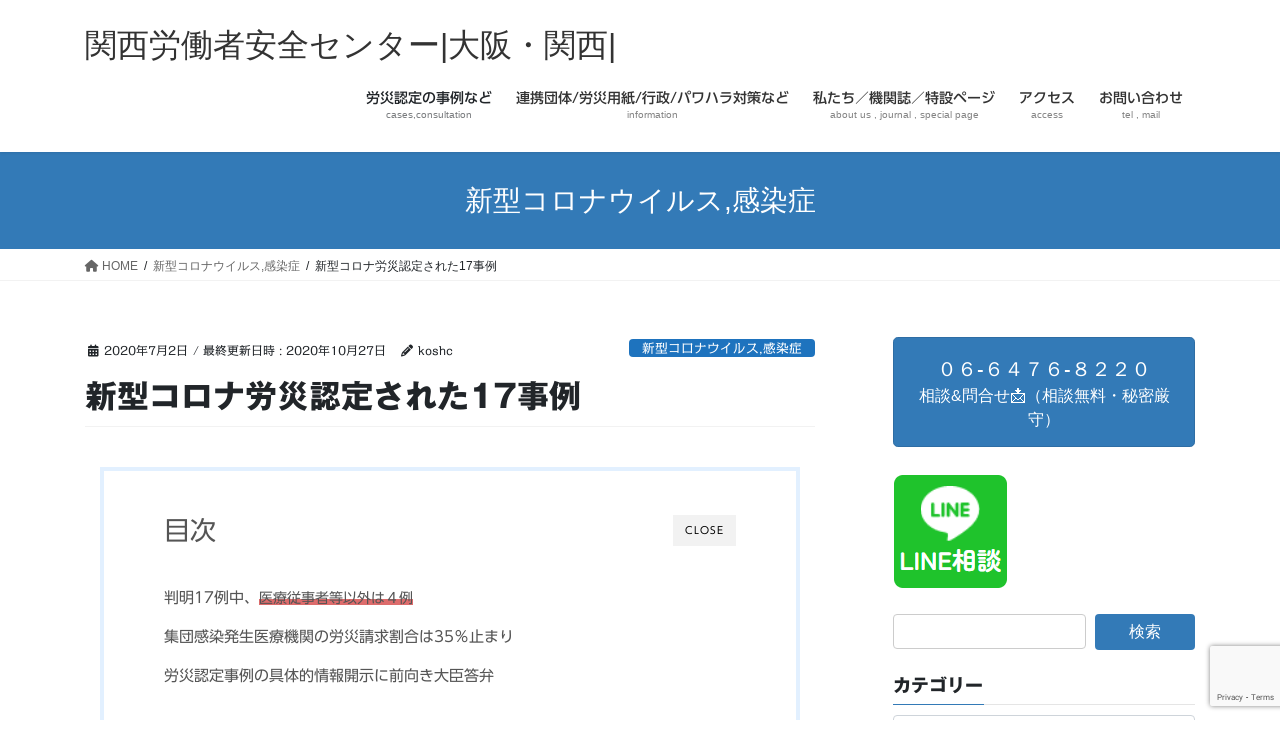

--- FILE ---
content_type: text/html; charset=UTF-8
request_url: https://koshc.jp/archives/4657
body_size: 35896
content:
<!DOCTYPE html>
<html dir="ltr" lang="ja" prefix="og: https://ogp.me/ns#">
<head>
<meta charset="utf-8">
<meta http-equiv="X-UA-Compatible" content="IE=edge">
<meta name="viewport" content="width=device-width, initial-scale=1">
<!-- Google tag (gtag.js) --><script async src="https://www.googletagmanager.com/gtag/js?id=G-8DDB2L7ZG2"></script><script>window.dataLayer = window.dataLayer || [];function gtag(){dataLayer.push(arguments);}gtag('js', new Date());gtag('config', 'G-8DDB2L7ZG2');gtag('config', 'UA-167872198-1');</script>
<title>新型コロナ労災認定された17事例 | 関西労働者安全センター|大阪・関西|</title>
	<style>img:is([sizes="auto" i], [sizes^="auto," i]) { contain-intrinsic-size: 3000px 1500px }</style>
	
		<!-- All in One SEO 4.8.0 - aioseo.com -->
	<meta name="robots" content="max-image-preview:large" />
	<meta name="author" content="koshc"/>
	<link rel="canonical" href="https://koshc.jp/archives/4657" />
	<meta name="generator" content="All in One SEO (AIOSEO) 4.8.0" />
		<meta property="og:locale" content="ja_JP" />
		<meta property="og:site_name" content="関西労働者安全センター|大阪|" />
		<meta property="og:type" content="article" />
		<meta property="og:title" content="新型コロナ労災認定された17事例 | 関西労働者安全センター|大阪・関西|" />
		<meta property="og:url" content="https://koshc.jp/archives/4657" />
		<meta property="og:image" content="https://koshc.jp/wp-content/uploads/2021/05/koshc関西大阪関西労働者安全センターs2.jpg" />
		<meta property="og:image:secure_url" content="https://koshc.jp/wp-content/uploads/2021/05/koshc関西大阪関西労働者安全センターs2.jpg" />
		<meta property="og:image:width" content="424" />
		<meta property="og:image:height" content="212" />
		<meta property="article:published_time" content="2020-07-02T10:13:35+00:00" />
		<meta property="article:modified_time" content="2020-10-26T23:33:38+00:00" />
		<meta name="twitter:card" content="summary" />
		<meta name="twitter:site" content="@koshc.jp" />
		<meta name="twitter:title" content="新型コロナ労災認定された17事例 | 関西労働者安全センター|大阪・関西|" />
		<meta name="twitter:creator" content="@koshc_jp" />
		<meta name="twitter:image" content="https://koshc.jp/wp-content/uploads/2021/05/koshc関西大阪関西労働者安全センターs2.jpg" />
		<script type="application/ld+json" class="aioseo-schema">
			{"@context":"https:\/\/schema.org","@graph":[{"@type":"Article","@id":"https:\/\/koshc.jp\/archives\/4657#article","name":"\u65b0\u578b\u30b3\u30ed\u30ca\u52b4\u707d\u8a8d\u5b9a\u3055\u308c\u305f17\u4e8b\u4f8b | \u95a2\u897f\u52b4\u50cd\u8005\u5b89\u5168\u30bb\u30f3\u30bf\u30fc|\u5927\u962a\u30fb\u95a2\u897f|","headline":"\u65b0\u578b\u30b3\u30ed\u30ca\u52b4\u707d\u8a8d\u5b9a\u3055\u308c\u305f17\u4e8b\u4f8b","author":{"@id":"https:\/\/koshc.jp\/archives\/author\/koshc#author"},"publisher":{"@id":"https:\/\/koshc.jp\/#organization"},"image":{"@type":"ImageObject","url":"https:\/\/i0.wp.com\/koshc.jp\/wp-content\/uploads\/2021\/05\/koshc%E9%96%A2%E8%A5%BF%E5%A4%A7%E9%98%AA%E9%96%A2%E8%A5%BF%E5%8A%B4%E5%83%8D%E8%80%85%E5%AE%89%E5%85%A8%E3%82%BB%E3%83%B3%E3%82%BF%E3%83%BCs2.jpg?fit=424%2C212&ssl=1","@id":"https:\/\/koshc.jp\/#articleImage","width":424,"height":212},"datePublished":"2020-07-02T19:13:35+09:00","dateModified":"2020-10-27T08:33:38+09:00","inLanguage":"ja","mainEntityOfPage":{"@id":"https:\/\/koshc.jp\/archives\/4657#webpage"},"isPartOf":{"@id":"https:\/\/koshc.jp\/archives\/4657#webpage"},"articleSection":"\u65b0\u578b\u30b3\u30ed\u30ca\u30a6\u30a4\u30eb\u30b9,\u611f\u67d3\u75c7"},{"@type":"BreadcrumbList","@id":"https:\/\/koshc.jp\/archives\/4657#breadcrumblist","itemListElement":[{"@type":"ListItem","@id":"https:\/\/koshc.jp\/#listItem","position":1,"name":"\u5bb6"}]},{"@type":"Organization","@id":"https:\/\/koshc.jp\/#organization","name":"\u95a2\u897f\u52b4\u50cd\u8005\u5b89\u5168\u30bb\u30f3\u30bf\u30fc","description":"\u52b4\u707d\u30fb\u8077\u696d\u75c5\u30fb\u5b89\u5168\u885b\u751f\u306e\u76f8\u8ac7\u7a93\u53e3,\u3058\u3093\u80ba,\u30a2\u30b9\u30d9\u30b9\u30c8,\u80ba\u304c\u3093,\u4e2d\u76ae\u816b,\u904e\u52b4\u6b7b,\u30e1\u30f3\u30bf\u30eb\u30d8\u30eb\u30b9,\u30cf\u30e9\u30b9\u30e1\u30f3\u30c8,\u30d1\u30ef\u30cf\u30e9,\u6709\u6a5f\u6eb6\u5264\uff64\u5316\u5b66\u7269\u8cea,\u8077\u696d\u304c\u3093,\u4e0a\u80a2\u969c\u5bb3,\u8170\u75db,\u6307\u66f2\u304c\u308a\u75c7,\u901a\u52e4\u707d\u5bb3\u7b49\u3005","url":"https:\/\/koshc.jp\/","telephone":"+81664768220","logo":{"@type":"ImageObject","url":"https:\/\/i0.wp.com\/koshc.jp\/wp-content\/uploads\/2021\/05\/koshc%E9%96%A2%E8%A5%BF%E5%A4%A7%E9%98%AA%E9%96%A2%E8%A5%BF%E5%8A%B4%E5%83%8D%E8%80%85%E5%AE%89%E5%85%A8%E3%82%BB%E3%83%B3%E3%82%BF%E3%83%BCs2.jpg?fit=424%2C212&ssl=1","@id":"https:\/\/koshc.jp\/archives\/4657\/#organizationLogo","width":424,"height":212},"image":{"@id":"https:\/\/koshc.jp\/archives\/4657\/#organizationLogo"},"sameAs":["https:\/\/twitter.com\/koshc.jp"]},{"@type":"Person","@id":"https:\/\/koshc.jp\/archives\/author\/koshc#author","url":"https:\/\/koshc.jp\/archives\/author\/koshc","name":"koshc","image":{"@type":"ImageObject","@id":"https:\/\/koshc.jp\/archives\/4657#authorImage","url":"https:\/\/secure.gravatar.com\/avatar\/ba0447b88984c910e6d59409fc3b555d?s=96&d=mm&r=g","width":96,"height":96,"caption":"koshc"},"sameAs":["@koshc_jp"]},{"@type":"WebPage","@id":"https:\/\/koshc.jp\/archives\/4657#webpage","url":"https:\/\/koshc.jp\/archives\/4657","name":"\u65b0\u578b\u30b3\u30ed\u30ca\u52b4\u707d\u8a8d\u5b9a\u3055\u308c\u305f17\u4e8b\u4f8b | \u95a2\u897f\u52b4\u50cd\u8005\u5b89\u5168\u30bb\u30f3\u30bf\u30fc|\u5927\u962a\u30fb\u95a2\u897f|","inLanguage":"ja","isPartOf":{"@id":"https:\/\/koshc.jp\/#website"},"breadcrumb":{"@id":"https:\/\/koshc.jp\/archives\/4657#breadcrumblist"},"author":{"@id":"https:\/\/koshc.jp\/archives\/author\/koshc#author"},"creator":{"@id":"https:\/\/koshc.jp\/archives\/author\/koshc#author"},"datePublished":"2020-07-02T19:13:35+09:00","dateModified":"2020-10-27T08:33:38+09:00"},{"@type":"WebSite","@id":"https:\/\/koshc.jp\/#website","url":"https:\/\/koshc.jp\/","name":"\u95a2\u897f\u52b4\u50cd\u8005\u5b89\u5168\u30bb\u30f3\u30bf\u30fc|\u5927\u962a\u30fb\u95a2\u897f|","description":"\u52b4\u707d\u30fb\u8077\u696d\u75c5\u30fb\u5b89\u5168\u885b\u751f\u306e\u76f8\u8ac7\u7a93\u53e3,\u3058\u3093\u80ba,\u30a2\u30b9\u30d9\u30b9\u30c8,\u80ba\u304c\u3093,\u4e2d\u76ae\u816b,\u904e\u52b4\u6b7b,\u30e1\u30f3\u30bf\u30eb\u30d8\u30eb\u30b9,\u30cf\u30e9\u30b9\u30e1\u30f3\u30c8,\u30d1\u30ef\u30cf\u30e9,\u6709\u6a5f\u6eb6\u5264\uff64\u5316\u5b66\u7269\u8cea,\u8077\u696d\u304c\u3093,\u4e0a\u80a2\u969c\u5bb3,\u8170\u75db,\u6307\u66f2\u304c\u308a\u75c7,\u901a\u52e4\u707d\u5bb3\u7b49\u3005","inLanguage":"ja","publisher":{"@id":"https:\/\/koshc.jp\/#organization"}}]}
		</script>
		<!-- All in One SEO -->

<link rel='dns-prefetch' href='//webfonts.sakura.ne.jp' />
<link rel='dns-prefetch' href='//static.addtoany.com' />
<link rel='dns-prefetch' href='//secure.gravatar.com' />
<link rel='dns-prefetch' href='//www.googletagmanager.com' />
<link rel='dns-prefetch' href='//stats.wp.com' />
<link rel='dns-prefetch' href='//v0.wordpress.com' />
<link rel='preconnect' href='//i0.wp.com' />
<link rel="alternate" type="application/rss+xml" title="関西労働者安全センター|大阪・関西| &raquo; フィード" href="https://koshc.jp/feed" />
<link rel="alternate" type="application/rss+xml" title="関西労働者安全センター|大阪・関西| &raquo; コメントフィード" href="https://koshc.jp/comments/feed" />
<link rel="alternate" type="application/rss+xml" title="関西労働者安全センター|大阪・関西| &raquo; 新型コロナ労災認定された17事例 のコメントのフィード" href="https://koshc.jp/archives/4657/feed" />
<meta name="description" content="判明17例中、医療従事者等以外は４例2020年7月1日から2日にかけて、新型コロナ労災認定状況について、一部の具体的な事例が報道された。＜共同通信＞新型コロナ労災認定の職業判明／バスガイド、土木作業員も2020/7/1 21:26 (JST)7/1 21:37 (JST)　新型コロナウイルスに感染し、6月10日までに労災認定された全国17人の職業が1日、厚生労働省関係者への取材で分かった。バスガイドや土木作業員ら4人が含まれ、看護師や医師ら医療・介護従事者は" /><script type="text/javascript">
/* <![CDATA[ */
window._wpemojiSettings = {"baseUrl":"https:\/\/s.w.org\/images\/core\/emoji\/15.0.3\/72x72\/","ext":".png","svgUrl":"https:\/\/s.w.org\/images\/core\/emoji\/15.0.3\/svg\/","svgExt":".svg","source":{"concatemoji":"https:\/\/koshc.jp\/wp-includes\/js\/wp-emoji-release.min.js?ver=6.7.4"}};
/*! This file is auto-generated */
!function(i,n){var o,s,e;function c(e){try{var t={supportTests:e,timestamp:(new Date).valueOf()};sessionStorage.setItem(o,JSON.stringify(t))}catch(e){}}function p(e,t,n){e.clearRect(0,0,e.canvas.width,e.canvas.height),e.fillText(t,0,0);var t=new Uint32Array(e.getImageData(0,0,e.canvas.width,e.canvas.height).data),r=(e.clearRect(0,0,e.canvas.width,e.canvas.height),e.fillText(n,0,0),new Uint32Array(e.getImageData(0,0,e.canvas.width,e.canvas.height).data));return t.every(function(e,t){return e===r[t]})}function u(e,t,n){switch(t){case"flag":return n(e,"\ud83c\udff3\ufe0f\u200d\u26a7\ufe0f","\ud83c\udff3\ufe0f\u200b\u26a7\ufe0f")?!1:!n(e,"\ud83c\uddfa\ud83c\uddf3","\ud83c\uddfa\u200b\ud83c\uddf3")&&!n(e,"\ud83c\udff4\udb40\udc67\udb40\udc62\udb40\udc65\udb40\udc6e\udb40\udc67\udb40\udc7f","\ud83c\udff4\u200b\udb40\udc67\u200b\udb40\udc62\u200b\udb40\udc65\u200b\udb40\udc6e\u200b\udb40\udc67\u200b\udb40\udc7f");case"emoji":return!n(e,"\ud83d\udc26\u200d\u2b1b","\ud83d\udc26\u200b\u2b1b")}return!1}function f(e,t,n){var r="undefined"!=typeof WorkerGlobalScope&&self instanceof WorkerGlobalScope?new OffscreenCanvas(300,150):i.createElement("canvas"),a=r.getContext("2d",{willReadFrequently:!0}),o=(a.textBaseline="top",a.font="600 32px Arial",{});return e.forEach(function(e){o[e]=t(a,e,n)}),o}function t(e){var t=i.createElement("script");t.src=e,t.defer=!0,i.head.appendChild(t)}"undefined"!=typeof Promise&&(o="wpEmojiSettingsSupports",s=["flag","emoji"],n.supports={everything:!0,everythingExceptFlag:!0},e=new Promise(function(e){i.addEventListener("DOMContentLoaded",e,{once:!0})}),new Promise(function(t){var n=function(){try{var e=JSON.parse(sessionStorage.getItem(o));if("object"==typeof e&&"number"==typeof e.timestamp&&(new Date).valueOf()<e.timestamp+604800&&"object"==typeof e.supportTests)return e.supportTests}catch(e){}return null}();if(!n){if("undefined"!=typeof Worker&&"undefined"!=typeof OffscreenCanvas&&"undefined"!=typeof URL&&URL.createObjectURL&&"undefined"!=typeof Blob)try{var e="postMessage("+f.toString()+"("+[JSON.stringify(s),u.toString(),p.toString()].join(",")+"));",r=new Blob([e],{type:"text/javascript"}),a=new Worker(URL.createObjectURL(r),{name:"wpTestEmojiSupports"});return void(a.onmessage=function(e){c(n=e.data),a.terminate(),t(n)})}catch(e){}c(n=f(s,u,p))}t(n)}).then(function(e){for(var t in e)n.supports[t]=e[t],n.supports.everything=n.supports.everything&&n.supports[t],"flag"!==t&&(n.supports.everythingExceptFlag=n.supports.everythingExceptFlag&&n.supports[t]);n.supports.everythingExceptFlag=n.supports.everythingExceptFlag&&!n.supports.flag,n.DOMReady=!1,n.readyCallback=function(){n.DOMReady=!0}}).then(function(){return e}).then(function(){var e;n.supports.everything||(n.readyCallback(),(e=n.source||{}).concatemoji?t(e.concatemoji):e.wpemoji&&e.twemoji&&(t(e.twemoji),t(e.wpemoji)))}))}((window,document),window._wpemojiSettings);
/* ]]> */
</script>
<link rel='stylesheet' id='jetpack_related-posts-css' href='https://koshc.jp/wp-content/plugins/jetpack/modules/related-posts/related-posts.css?ver=20240116' type='text/css' media='all' />
<link rel='stylesheet' id='vkExUnit_common_style-css' href='https://koshc.jp/wp-content/plugins/vk-all-in-one-expansion-unit/assets/css/vkExUnit_style.css?ver=9.112.4.0' type='text/css' media='all' />
<style id='vkExUnit_common_style-inline-css' type='text/css'>
:root {--ver_page_top_button_url:url(https://koshc.jp/wp-content/plugins/vk-all-in-one-expansion-unit/assets/images/to-top-btn-icon.svg);}@font-face {font-weight: normal;font-style: normal;font-family: "vk_sns";src: url("https://koshc.jp/wp-content/plugins/vk-all-in-one-expansion-unit/inc/sns/icons/fonts/vk_sns.eot?-bq20cj");src: url("https://koshc.jp/wp-content/plugins/vk-all-in-one-expansion-unit/inc/sns/icons/fonts/vk_sns.eot?#iefix-bq20cj") format("embedded-opentype"),url("https://koshc.jp/wp-content/plugins/vk-all-in-one-expansion-unit/inc/sns/icons/fonts/vk_sns.woff?-bq20cj") format("woff"),url("https://koshc.jp/wp-content/plugins/vk-all-in-one-expansion-unit/inc/sns/icons/fonts/vk_sns.ttf?-bq20cj") format("truetype"),url("https://koshc.jp/wp-content/plugins/vk-all-in-one-expansion-unit/inc/sns/icons/fonts/vk_sns.svg?-bq20cj#vk_sns") format("svg");}
.veu_promotion-alert__content--text {border: 1px solid rgba(0,0,0,0.125);padding: 0.5em 1em;border-radius: var(--vk-size-radius);margin-bottom: var(--vk-margin-block-bottom);font-size: 0.875rem;}/* Alert Content部分に段落タグを入れた場合に最後の段落の余白を0にする */.veu_promotion-alert__content--text p:last-of-type{margin-bottom:0;margin-top: 0;}
</style>
<style id='wp-emoji-styles-inline-css' type='text/css'>

	img.wp-smiley, img.emoji {
		display: inline !important;
		border: none !important;
		box-shadow: none !important;
		height: 1em !important;
		width: 1em !important;
		margin: 0 0.07em !important;
		vertical-align: -0.1em !important;
		background: none !important;
		padding: 0 !important;
	}
</style>
<link rel='stylesheet' id='wp-block-library-css' href='https://koshc.jp/wp-includes/css/dist/block-library/style.min.css?ver=6.7.4' type='text/css' media='all' />
<style id='wp-block-library-inline-css' type='text/css'>
.vk-cols--reverse{flex-direction:row-reverse}.vk-cols--hasbtn{margin-bottom:0}.vk-cols--hasbtn>.row>.vk_gridColumn_item,.vk-cols--hasbtn>.wp-block-column{position:relative;padding-bottom:3em}.vk-cols--hasbtn>.row>.vk_gridColumn_item>.wp-block-buttons,.vk-cols--hasbtn>.row>.vk_gridColumn_item>.vk_button,.vk-cols--hasbtn>.wp-block-column>.wp-block-buttons,.vk-cols--hasbtn>.wp-block-column>.vk_button{position:absolute;bottom:0;width:100%}.vk-cols--fit.wp-block-columns{gap:0}.vk-cols--fit.wp-block-columns,.vk-cols--fit.wp-block-columns:not(.is-not-stacked-on-mobile){margin-top:0;margin-bottom:0;justify-content:space-between}.vk-cols--fit.wp-block-columns>.wp-block-column *:last-child,.vk-cols--fit.wp-block-columns:not(.is-not-stacked-on-mobile)>.wp-block-column *:last-child{margin-bottom:0}.vk-cols--fit.wp-block-columns>.wp-block-column>.wp-block-cover,.vk-cols--fit.wp-block-columns:not(.is-not-stacked-on-mobile)>.wp-block-column>.wp-block-cover{margin-top:0}.vk-cols--fit.wp-block-columns.has-background,.vk-cols--fit.wp-block-columns:not(.is-not-stacked-on-mobile).has-background{padding:0}@media(max-width: 599px){.vk-cols--fit.wp-block-columns:not(.has-background)>.wp-block-column:not(.has-background),.vk-cols--fit.wp-block-columns:not(.is-not-stacked-on-mobile):not(.has-background)>.wp-block-column:not(.has-background){padding-left:0 !important;padding-right:0 !important}}@media(min-width: 782px){.vk-cols--fit.wp-block-columns .block-editor-block-list__block.wp-block-column:not(:first-child),.vk-cols--fit.wp-block-columns>.wp-block-column:not(:first-child),.vk-cols--fit.wp-block-columns:not(.is-not-stacked-on-mobile) .block-editor-block-list__block.wp-block-column:not(:first-child),.vk-cols--fit.wp-block-columns:not(.is-not-stacked-on-mobile)>.wp-block-column:not(:first-child){margin-left:0}}@media(min-width: 600px)and (max-width: 781px){.vk-cols--fit.wp-block-columns .wp-block-column:nth-child(2n),.vk-cols--fit.wp-block-columns:not(.is-not-stacked-on-mobile) .wp-block-column:nth-child(2n){margin-left:0}.vk-cols--fit.wp-block-columns .wp-block-column:not(:only-child),.vk-cols--fit.wp-block-columns:not(.is-not-stacked-on-mobile) .wp-block-column:not(:only-child){flex-basis:50% !important}}.vk-cols--fit--gap1.wp-block-columns{gap:1px}@media(min-width: 600px)and (max-width: 781px){.vk-cols--fit--gap1.wp-block-columns .wp-block-column:not(:only-child){flex-basis:calc(50% - 1px) !important}}.vk-cols--fit.vk-cols--grid>.block-editor-block-list__block,.vk-cols--fit.vk-cols--grid>.wp-block-column,.vk-cols--fit.vk-cols--grid:not(.is-not-stacked-on-mobile)>.block-editor-block-list__block,.vk-cols--fit.vk-cols--grid:not(.is-not-stacked-on-mobile)>.wp-block-column{flex-basis:50%;box-sizing:border-box}@media(max-width: 599px){.vk-cols--fit.vk-cols--grid.vk-cols--grid--alignfull>.wp-block-column:nth-child(2)>.wp-block-cover,.vk-cols--fit.vk-cols--grid.vk-cols--grid--alignfull>.wp-block-column:nth-child(2)>.vk_outer,.vk-cols--fit.vk-cols--grid:not(.is-not-stacked-on-mobile).vk-cols--grid--alignfull>.wp-block-column:nth-child(2)>.wp-block-cover,.vk-cols--fit.vk-cols--grid:not(.is-not-stacked-on-mobile).vk-cols--grid--alignfull>.wp-block-column:nth-child(2)>.vk_outer{width:100vw;margin-right:calc((100% - 100vw)/2);margin-left:calc((100% - 100vw)/2)}}@media(min-width: 600px){.vk-cols--fit.vk-cols--grid.vk-cols--grid--alignfull>.wp-block-column:nth-child(2)>.wp-block-cover,.vk-cols--fit.vk-cols--grid.vk-cols--grid--alignfull>.wp-block-column:nth-child(2)>.vk_outer,.vk-cols--fit.vk-cols--grid:not(.is-not-stacked-on-mobile).vk-cols--grid--alignfull>.wp-block-column:nth-child(2)>.wp-block-cover,.vk-cols--fit.vk-cols--grid:not(.is-not-stacked-on-mobile).vk-cols--grid--alignfull>.wp-block-column:nth-child(2)>.vk_outer{margin-right:calc(100% - 50vw);width:50vw}}@media(min-width: 600px){.vk-cols--fit.vk-cols--grid.vk-cols--grid--alignfull.vk-cols--reverse>.wp-block-column,.vk-cols--fit.vk-cols--grid:not(.is-not-stacked-on-mobile).vk-cols--grid--alignfull.vk-cols--reverse>.wp-block-column{margin-left:0;margin-right:0}.vk-cols--fit.vk-cols--grid.vk-cols--grid--alignfull.vk-cols--reverse>.wp-block-column:nth-child(2)>.wp-block-cover,.vk-cols--fit.vk-cols--grid.vk-cols--grid--alignfull.vk-cols--reverse>.wp-block-column:nth-child(2)>.vk_outer,.vk-cols--fit.vk-cols--grid:not(.is-not-stacked-on-mobile).vk-cols--grid--alignfull.vk-cols--reverse>.wp-block-column:nth-child(2)>.wp-block-cover,.vk-cols--fit.vk-cols--grid:not(.is-not-stacked-on-mobile).vk-cols--grid--alignfull.vk-cols--reverse>.wp-block-column:nth-child(2)>.vk_outer{margin-left:calc(100% - 50vw)}}.vk-cols--menu h2,.vk-cols--menu h3,.vk-cols--menu h4,.vk-cols--menu h5{margin-bottom:.2em;text-shadow:#000 0 0 10px}.vk-cols--menu h2:first-child,.vk-cols--menu h3:first-child,.vk-cols--menu h4:first-child,.vk-cols--menu h5:first-child{margin-top:0}.vk-cols--menu p{margin-bottom:1rem;text-shadow:#000 0 0 10px}.vk-cols--menu .wp-block-cover__inner-container:last-child{margin-bottom:0}.vk-cols--fitbnrs .wp-block-column .wp-block-cover:hover img{filter:unset}.vk-cols--fitbnrs .wp-block-column .wp-block-cover:hover{background-color:unset}.vk-cols--fitbnrs .wp-block-column .wp-block-cover:hover .wp-block-cover__image-background{filter:unset !important}.vk-cols--fitbnrs .wp-block-cover__inner-container{position:absolute;height:100%;width:100%}.vk-cols--fitbnrs .vk_button{height:100%;margin:0}.vk-cols--fitbnrs .vk_button .vk_button_btn,.vk-cols--fitbnrs .vk_button .btn{height:100%;width:100%;border:none;box-shadow:none;background-color:unset !important;transition:unset}.vk-cols--fitbnrs .vk_button .vk_button_btn:hover,.vk-cols--fitbnrs .vk_button .btn:hover{transition:unset}.vk-cols--fitbnrs .vk_button .vk_button_btn:after,.vk-cols--fitbnrs .vk_button .btn:after{border:none}.vk-cols--fitbnrs .vk_button .vk_button_link_txt{width:100%;position:absolute;top:50%;left:50%;transform:translateY(-50%) translateX(-50%);font-size:2rem;text-shadow:#000 0 0 10px}.vk-cols--fitbnrs .vk_button .vk_button_link_subCaption{width:100%;position:absolute;top:calc(50% + 2.2em);left:50%;transform:translateY(-50%) translateX(-50%);text-shadow:#000 0 0 10px}@media(min-width: 992px){.vk-cols--media.wp-block-columns{gap:3rem}}.vk-fit-map figure{margin-bottom:0}.vk-fit-map iframe{position:relative;margin-bottom:0;display:block;max-height:400px;width:100vw}.vk-fit-map:is(.alignfull,.alignwide) div{max-width:100%}.vk-table--th--width25 :where(tr>*:first-child){width:25%}.vk-table--th--width30 :where(tr>*:first-child){width:30%}.vk-table--th--width35 :where(tr>*:first-child){width:35%}.vk-table--th--width40 :where(tr>*:first-child){width:40%}.vk-table--th--bg-bright :where(tr>*:first-child){background-color:var(--wp--preset--color--bg-secondary, rgba(0, 0, 0, 0.05))}@media(max-width: 599px){.vk-table--mobile-block :is(th,td){width:100%;display:block}.vk-table--mobile-block.wp-block-table table :is(th,td){border-top:none}}.vk-table--width--th25 :where(tr>*:first-child){width:25%}.vk-table--width--th30 :where(tr>*:first-child){width:30%}.vk-table--width--th35 :where(tr>*:first-child){width:35%}.vk-table--width--th40 :where(tr>*:first-child){width:40%}.no-margin{margin:0}@media(max-width: 599px){.wp-block-image.vk-aligncenter--mobile>.alignright{float:none;margin-left:auto;margin-right:auto}.vk-no-padding-horizontal--mobile{padding-left:0 !important;padding-right:0 !important}}
/* VK Color Palettes */
</style>
<link rel='stylesheet' id='mediaelement-css' href='https://koshc.jp/wp-includes/js/mediaelement/mediaelementplayer-legacy.min.css?ver=4.2.17' type='text/css' media='all' />
<link rel='stylesheet' id='wp-mediaelement-css' href='https://koshc.jp/wp-includes/js/mediaelement/wp-mediaelement.min.css?ver=6.7.4' type='text/css' media='all' />
<style id='jetpack-sharing-buttons-style-inline-css' type='text/css'>
.jetpack-sharing-buttons__services-list{display:flex;flex-direction:row;flex-wrap:wrap;gap:0;list-style-type:none;margin:5px;padding:0}.jetpack-sharing-buttons__services-list.has-small-icon-size{font-size:12px}.jetpack-sharing-buttons__services-list.has-normal-icon-size{font-size:16px}.jetpack-sharing-buttons__services-list.has-large-icon-size{font-size:24px}.jetpack-sharing-buttons__services-list.has-huge-icon-size{font-size:36px}@media print{.jetpack-sharing-buttons__services-list{display:none!important}}.editor-styles-wrapper .wp-block-jetpack-sharing-buttons{gap:0;padding-inline-start:0}ul.jetpack-sharing-buttons__services-list.has-background{padding:1.25em 2.375em}
</style>
<style id='classic-theme-styles-inline-css' type='text/css'>
/*! This file is auto-generated */
.wp-block-button__link{color:#fff;background-color:#32373c;border-radius:9999px;box-shadow:none;text-decoration:none;padding:calc(.667em + 2px) calc(1.333em + 2px);font-size:1.125em}.wp-block-file__button{background:#32373c;color:#fff;text-decoration:none}
</style>
<style id='global-styles-inline-css' type='text/css'>
:root{--wp--preset--aspect-ratio--square: 1;--wp--preset--aspect-ratio--4-3: 4/3;--wp--preset--aspect-ratio--3-4: 3/4;--wp--preset--aspect-ratio--3-2: 3/2;--wp--preset--aspect-ratio--2-3: 2/3;--wp--preset--aspect-ratio--16-9: 16/9;--wp--preset--aspect-ratio--9-16: 9/16;--wp--preset--color--black: #000000;--wp--preset--color--cyan-bluish-gray: #abb8c3;--wp--preset--color--white: #ffffff;--wp--preset--color--pale-pink: #f78da7;--wp--preset--color--vivid-red: #cf2e2e;--wp--preset--color--luminous-vivid-orange: #ff6900;--wp--preset--color--luminous-vivid-amber: #fcb900;--wp--preset--color--light-green-cyan: #7bdcb5;--wp--preset--color--vivid-green-cyan: #00d084;--wp--preset--color--pale-cyan-blue: #8ed1fc;--wp--preset--color--vivid-cyan-blue: #0693e3;--wp--preset--color--vivid-purple: #9b51e0;--wp--preset--gradient--vivid-cyan-blue-to-vivid-purple: linear-gradient(135deg,rgba(6,147,227,1) 0%,rgb(155,81,224) 100%);--wp--preset--gradient--light-green-cyan-to-vivid-green-cyan: linear-gradient(135deg,rgb(122,220,180) 0%,rgb(0,208,130) 100%);--wp--preset--gradient--luminous-vivid-amber-to-luminous-vivid-orange: linear-gradient(135deg,rgba(252,185,0,1) 0%,rgba(255,105,0,1) 100%);--wp--preset--gradient--luminous-vivid-orange-to-vivid-red: linear-gradient(135deg,rgba(255,105,0,1) 0%,rgb(207,46,46) 100%);--wp--preset--gradient--very-light-gray-to-cyan-bluish-gray: linear-gradient(135deg,rgb(238,238,238) 0%,rgb(169,184,195) 100%);--wp--preset--gradient--cool-to-warm-spectrum: linear-gradient(135deg,rgb(74,234,220) 0%,rgb(151,120,209) 20%,rgb(207,42,186) 40%,rgb(238,44,130) 60%,rgb(251,105,98) 80%,rgb(254,248,76) 100%);--wp--preset--gradient--blush-light-purple: linear-gradient(135deg,rgb(255,206,236) 0%,rgb(152,150,240) 100%);--wp--preset--gradient--blush-bordeaux: linear-gradient(135deg,rgb(254,205,165) 0%,rgb(254,45,45) 50%,rgb(107,0,62) 100%);--wp--preset--gradient--luminous-dusk: linear-gradient(135deg,rgb(255,203,112) 0%,rgb(199,81,192) 50%,rgb(65,88,208) 100%);--wp--preset--gradient--pale-ocean: linear-gradient(135deg,rgb(255,245,203) 0%,rgb(182,227,212) 50%,rgb(51,167,181) 100%);--wp--preset--gradient--electric-grass: linear-gradient(135deg,rgb(202,248,128) 0%,rgb(113,206,126) 100%);--wp--preset--gradient--midnight: linear-gradient(135deg,rgb(2,3,129) 0%,rgb(40,116,252) 100%);--wp--preset--font-size--small: 13px;--wp--preset--font-size--medium: 20px;--wp--preset--font-size--large: 36px;--wp--preset--font-size--x-large: 42px;--wp--preset--spacing--20: 0.44rem;--wp--preset--spacing--30: 0.67rem;--wp--preset--spacing--40: 1rem;--wp--preset--spacing--50: 1.5rem;--wp--preset--spacing--60: 2.25rem;--wp--preset--spacing--70: 3.38rem;--wp--preset--spacing--80: 5.06rem;--wp--preset--shadow--natural: 6px 6px 9px rgba(0, 0, 0, 0.2);--wp--preset--shadow--deep: 12px 12px 50px rgba(0, 0, 0, 0.4);--wp--preset--shadow--sharp: 6px 6px 0px rgba(0, 0, 0, 0.2);--wp--preset--shadow--outlined: 6px 6px 0px -3px rgba(255, 255, 255, 1), 6px 6px rgba(0, 0, 0, 1);--wp--preset--shadow--crisp: 6px 6px 0px rgba(0, 0, 0, 1);}:where(.is-layout-flex){gap: 0.5em;}:where(.is-layout-grid){gap: 0.5em;}body .is-layout-flex{display: flex;}.is-layout-flex{flex-wrap: wrap;align-items: center;}.is-layout-flex > :is(*, div){margin: 0;}body .is-layout-grid{display: grid;}.is-layout-grid > :is(*, div){margin: 0;}:where(.wp-block-columns.is-layout-flex){gap: 2em;}:where(.wp-block-columns.is-layout-grid){gap: 2em;}:where(.wp-block-post-template.is-layout-flex){gap: 1.25em;}:where(.wp-block-post-template.is-layout-grid){gap: 1.25em;}.has-black-color{color: var(--wp--preset--color--black) !important;}.has-cyan-bluish-gray-color{color: var(--wp--preset--color--cyan-bluish-gray) !important;}.has-white-color{color: var(--wp--preset--color--white) !important;}.has-pale-pink-color{color: var(--wp--preset--color--pale-pink) !important;}.has-vivid-red-color{color: var(--wp--preset--color--vivid-red) !important;}.has-luminous-vivid-orange-color{color: var(--wp--preset--color--luminous-vivid-orange) !important;}.has-luminous-vivid-amber-color{color: var(--wp--preset--color--luminous-vivid-amber) !important;}.has-light-green-cyan-color{color: var(--wp--preset--color--light-green-cyan) !important;}.has-vivid-green-cyan-color{color: var(--wp--preset--color--vivid-green-cyan) !important;}.has-pale-cyan-blue-color{color: var(--wp--preset--color--pale-cyan-blue) !important;}.has-vivid-cyan-blue-color{color: var(--wp--preset--color--vivid-cyan-blue) !important;}.has-vivid-purple-color{color: var(--wp--preset--color--vivid-purple) !important;}.has-black-background-color{background-color: var(--wp--preset--color--black) !important;}.has-cyan-bluish-gray-background-color{background-color: var(--wp--preset--color--cyan-bluish-gray) !important;}.has-white-background-color{background-color: var(--wp--preset--color--white) !important;}.has-pale-pink-background-color{background-color: var(--wp--preset--color--pale-pink) !important;}.has-vivid-red-background-color{background-color: var(--wp--preset--color--vivid-red) !important;}.has-luminous-vivid-orange-background-color{background-color: var(--wp--preset--color--luminous-vivid-orange) !important;}.has-luminous-vivid-amber-background-color{background-color: var(--wp--preset--color--luminous-vivid-amber) !important;}.has-light-green-cyan-background-color{background-color: var(--wp--preset--color--light-green-cyan) !important;}.has-vivid-green-cyan-background-color{background-color: var(--wp--preset--color--vivid-green-cyan) !important;}.has-pale-cyan-blue-background-color{background-color: var(--wp--preset--color--pale-cyan-blue) !important;}.has-vivid-cyan-blue-background-color{background-color: var(--wp--preset--color--vivid-cyan-blue) !important;}.has-vivid-purple-background-color{background-color: var(--wp--preset--color--vivid-purple) !important;}.has-black-border-color{border-color: var(--wp--preset--color--black) !important;}.has-cyan-bluish-gray-border-color{border-color: var(--wp--preset--color--cyan-bluish-gray) !important;}.has-white-border-color{border-color: var(--wp--preset--color--white) !important;}.has-pale-pink-border-color{border-color: var(--wp--preset--color--pale-pink) !important;}.has-vivid-red-border-color{border-color: var(--wp--preset--color--vivid-red) !important;}.has-luminous-vivid-orange-border-color{border-color: var(--wp--preset--color--luminous-vivid-orange) !important;}.has-luminous-vivid-amber-border-color{border-color: var(--wp--preset--color--luminous-vivid-amber) !important;}.has-light-green-cyan-border-color{border-color: var(--wp--preset--color--light-green-cyan) !important;}.has-vivid-green-cyan-border-color{border-color: var(--wp--preset--color--vivid-green-cyan) !important;}.has-pale-cyan-blue-border-color{border-color: var(--wp--preset--color--pale-cyan-blue) !important;}.has-vivid-cyan-blue-border-color{border-color: var(--wp--preset--color--vivid-cyan-blue) !important;}.has-vivid-purple-border-color{border-color: var(--wp--preset--color--vivid-purple) !important;}.has-vivid-cyan-blue-to-vivid-purple-gradient-background{background: var(--wp--preset--gradient--vivid-cyan-blue-to-vivid-purple) !important;}.has-light-green-cyan-to-vivid-green-cyan-gradient-background{background: var(--wp--preset--gradient--light-green-cyan-to-vivid-green-cyan) !important;}.has-luminous-vivid-amber-to-luminous-vivid-orange-gradient-background{background: var(--wp--preset--gradient--luminous-vivid-amber-to-luminous-vivid-orange) !important;}.has-luminous-vivid-orange-to-vivid-red-gradient-background{background: var(--wp--preset--gradient--luminous-vivid-orange-to-vivid-red) !important;}.has-very-light-gray-to-cyan-bluish-gray-gradient-background{background: var(--wp--preset--gradient--very-light-gray-to-cyan-bluish-gray) !important;}.has-cool-to-warm-spectrum-gradient-background{background: var(--wp--preset--gradient--cool-to-warm-spectrum) !important;}.has-blush-light-purple-gradient-background{background: var(--wp--preset--gradient--blush-light-purple) !important;}.has-blush-bordeaux-gradient-background{background: var(--wp--preset--gradient--blush-bordeaux) !important;}.has-luminous-dusk-gradient-background{background: var(--wp--preset--gradient--luminous-dusk) !important;}.has-pale-ocean-gradient-background{background: var(--wp--preset--gradient--pale-ocean) !important;}.has-electric-grass-gradient-background{background: var(--wp--preset--gradient--electric-grass) !important;}.has-midnight-gradient-background{background: var(--wp--preset--gradient--midnight) !important;}.has-small-font-size{font-size: var(--wp--preset--font-size--small) !important;}.has-medium-font-size{font-size: var(--wp--preset--font-size--medium) !important;}.has-large-font-size{font-size: var(--wp--preset--font-size--large) !important;}.has-x-large-font-size{font-size: var(--wp--preset--font-size--x-large) !important;}
:where(.wp-block-post-template.is-layout-flex){gap: 1.25em;}:where(.wp-block-post-template.is-layout-grid){gap: 1.25em;}
:where(.wp-block-columns.is-layout-flex){gap: 2em;}:where(.wp-block-columns.is-layout-grid){gap: 2em;}
:root :where(.wp-block-pullquote){font-size: 1.5em;line-height: 1.6;}
</style>
<link rel='stylesheet' id='contact-form-7-css' href='https://koshc.jp/wp-content/plugins/contact-form-7/includes/css/styles.css?ver=6.0.4' type='text/css' media='all' />
<link rel='stylesheet' id='wpda_wpdp_public-css' href='https://koshc.jp/wp-content/plugins/wp-data-access/public/../assets/css/wpda_public.css?ver=5.3.9' type='text/css' media='all' />
<link rel='stylesheet' id='vk-swiper-style-css' href='https://koshc.jp/wp-content/plugins/vk-blocks/vendor/vektor-inc/vk-swiper/src/assets/css/swiper-bundle.min.css?ver=11.0.2' type='text/css' media='all' />
<link rel='stylesheet' id='bootstrap-4-style-css' href='https://koshc.jp/wp-content/themes/lightning/_g2/library/bootstrap-4/css/bootstrap.min.css?ver=4.5.0' type='text/css' media='all' />
<link rel='stylesheet' id='lightning-common-style-css' href='https://koshc.jp/wp-content/themes/lightning/_g2/assets/css/common.css?ver=15.29.4' type='text/css' media='all' />
<style id='lightning-common-style-inline-css' type='text/css'>
/* vk-mobile-nav */:root {--vk-mobile-nav-menu-btn-bg-src: url("https://koshc.jp/wp-content/themes/lightning/_g2/inc/vk-mobile-nav/package/images/vk-menu-btn-black.svg");--vk-mobile-nav-menu-btn-close-bg-src: url("https://koshc.jp/wp-content/themes/lightning/_g2/inc/vk-mobile-nav/package/images/vk-menu-close-black.svg");--vk-menu-acc-icon-open-black-bg-src: url("https://koshc.jp/wp-content/themes/lightning/_g2/inc/vk-mobile-nav/package/images/vk-menu-acc-icon-open-black.svg");--vk-menu-acc-icon-open-white-bg-src: url("https://koshc.jp/wp-content/themes/lightning/_g2/inc/vk-mobile-nav/package/images/vk-menu-acc-icon-open-white.svg");--vk-menu-acc-icon-close-black-bg-src: url("https://koshc.jp/wp-content/themes/lightning/_g2/inc/vk-mobile-nav/package/images/vk-menu-close-black.svg");--vk-menu-acc-icon-close-white-bg-src: url("https://koshc.jp/wp-content/themes/lightning/_g2/inc/vk-mobile-nav/package/images/vk-menu-close-white.svg");}
</style>
<link rel='stylesheet' id='lightning-design-style-css' href='https://koshc.jp/wp-content/themes/lightning/_g2/design-skin/origin2/css/style.css?ver=15.29.4' type='text/css' media='all' />
<style id='lightning-design-style-inline-css' type='text/css'>
:root {--color-key:#337ab7;--wp--preset--color--vk-color-primary:#337ab7;--color-key-dark:#2e6da4;}
/* ltg common custom */:root {--vk-menu-acc-btn-border-color:#333;--vk-color-primary:#337ab7;--vk-color-primary-dark:#2e6da4;--vk-color-primary-vivid:#3886c9;--color-key:#337ab7;--wp--preset--color--vk-color-primary:#337ab7;--color-key-dark:#2e6da4;}.veu_color_txt_key { color:#2e6da4 ; }.veu_color_bg_key { background-color:#2e6da4 ; }.veu_color_border_key { border-color:#2e6da4 ; }.btn-default { border-color:#337ab7;color:#337ab7;}.btn-default:focus,.btn-default:hover { border-color:#337ab7;background-color: #337ab7; }.wp-block-search__button,.btn-primary { background-color:#337ab7;border-color:#2e6da4; }.wp-block-search__button:focus,.wp-block-search__button:hover,.btn-primary:not(:disabled):not(.disabled):active,.btn-primary:focus,.btn-primary:hover { background-color:#2e6da4;border-color:#337ab7; }.btn-outline-primary { color : #337ab7 ; border-color:#337ab7; }.btn-outline-primary:not(:disabled):not(.disabled):active,.btn-outline-primary:focus,.btn-outline-primary:hover { color : #fff; background-color:#337ab7;border-color:#2e6da4; }a { color:#337ab7; }
.tagcloud a:before { font-family: "Font Awesome 5 Free";content: "\f02b";font-weight: bold; }
.media .media-body .media-heading a:hover { color:#337ab7; }@media (min-width: 768px){.gMenu > li:before,.gMenu > li.menu-item-has-children::after { border-bottom-color:#2e6da4 }.gMenu li li { background-color:#2e6da4 }.gMenu li li a:hover { background-color:#337ab7; }} /* @media (min-width: 768px) */.page-header { background-color:#337ab7; }h2,.mainSection-title { border-top-color:#337ab7; }h3:after,.subSection-title:after { border-bottom-color:#337ab7; }ul.page-numbers li span.page-numbers.current,.page-link dl .post-page-numbers.current { background-color:#337ab7; }.pager li > a { border-color:#337ab7;color:#337ab7;}.pager li > a:hover { background-color:#337ab7;color:#fff;}.siteFooter { border-top-color:#337ab7; }dt { border-left-color:#337ab7; }:root {--g_nav_main_acc_icon_open_url:url(https://koshc.jp/wp-content/themes/lightning/_g2/inc/vk-mobile-nav/package/images/vk-menu-acc-icon-open-black.svg);--g_nav_main_acc_icon_close_url: url(https://koshc.jp/wp-content/themes/lightning/_g2/inc/vk-mobile-nav/package/images/vk-menu-close-black.svg);--g_nav_sub_acc_icon_open_url: url(https://koshc.jp/wp-content/themes/lightning/_g2/inc/vk-mobile-nav/package/images/vk-menu-acc-icon-open-white.svg);--g_nav_sub_acc_icon_close_url: url(https://koshc.jp/wp-content/themes/lightning/_g2/inc/vk-mobile-nav/package/images/vk-menu-close-white.svg);}
</style>
<link rel='stylesheet' id='veu-cta-css' href='https://koshc.jp/wp-content/plugins/vk-all-in-one-expansion-unit/inc/call-to-action/package/assets/css/style.css?ver=9.112.4.0' type='text/css' media='all' />
<link rel='stylesheet' id='vk-blocks-build-css-css' href='https://koshc.jp/wp-content/plugins/vk-blocks/build/block-build.css?ver=1.115.0.1' type='text/css' media='all' />
<style id='vk-blocks-build-css-inline-css' type='text/css'>

	:root {
		--vk_image-mask-circle: url(https://koshc.jp/wp-content/plugins/vk-blocks/inc/vk-blocks/images/circle.svg);
		--vk_image-mask-wave01: url(https://koshc.jp/wp-content/plugins/vk-blocks/inc/vk-blocks/images/wave01.svg);
		--vk_image-mask-wave02: url(https://koshc.jp/wp-content/plugins/vk-blocks/inc/vk-blocks/images/wave02.svg);
		--vk_image-mask-wave03: url(https://koshc.jp/wp-content/plugins/vk-blocks/inc/vk-blocks/images/wave03.svg);
		--vk_image-mask-wave04: url(https://koshc.jp/wp-content/plugins/vk-blocks/inc/vk-blocks/images/wave04.svg);
	}
	

	:root {

		--vk-balloon-border-width:1px;

		--vk-balloon-speech-offset:-12px;
	}
	

	:root {
		--vk_flow-arrow: url(https://koshc.jp/wp-content/plugins/vk-blocks/inc/vk-blocks/images/arrow_bottom.svg);
	}
	
</style>
<link rel='stylesheet' id='lightning-theme-style-css' href='https://koshc.jp/wp-content/themes/lightning/style.css?ver=15.29.4' type='text/css' media='all' />
<style id='lightning-theme-style-inline-css' type='text/css'>

			.prBlock_icon_outer { border:1px solid #337ab7; }
			.prBlock_icon { color:#337ab7; }
		
</style>
<link rel='stylesheet' id='vk-font-awesome-css' href='https://koshc.jp/wp-content/themes/lightning/vendor/vektor-inc/font-awesome-versions/src/versions/6/css/all.min.css?ver=6.4.2' type='text/css' media='all' />
<link rel='stylesheet' id='tablepress-default-css' href='https://koshc.jp/wp-content/plugins/tablepress/css/build/default.css?ver=3.0.4' type='text/css' media='all' />
<link rel='stylesheet' id='addtoany-css' href='https://koshc.jp/wp-content/plugins/add-to-any/addtoany.min.css?ver=1.16' type='text/css' media='all' />
<script type="text/javascript" id="jetpack_related-posts-js-extra">
/* <![CDATA[ */
var related_posts_js_options = {"post_heading":"h4"};
/* ]]> */
</script>
<script type="text/javascript" src="https://koshc.jp/wp-content/plugins/jetpack/_inc/build/related-posts/related-posts.min.js?ver=20240116" id="jetpack_related-posts-js"></script>
<script type="text/javascript" src="https://koshc.jp/wp-includes/js/jquery/jquery.min.js?ver=3.7.1" id="jquery-core-js"></script>
<script type="text/javascript" src="https://koshc.jp/wp-includes/js/jquery/jquery-migrate.min.js?ver=3.4.1" id="jquery-migrate-js"></script>
<script type="text/javascript" src="//webfonts.sakura.ne.jp/js/sakurav3.js?fadein=0&amp;ver=3.1.4" id="typesquare_std-js"></script>
<script type="text/javascript" id="addtoany-core-js-before">
/* <![CDATA[ */
window.a2a_config=window.a2a_config||{};a2a_config.callbacks=[];a2a_config.overlays=[];a2a_config.templates={};a2a_localize = {
	Share: "共有",
	Save: "ブックマーク",
	Subscribe: "購読",
	Email: "メール",
	Bookmark: "ブックマーク",
	ShowAll: "すべて表示する",
	ShowLess: "小さく表示する",
	FindServices: "サービスを探す",
	FindAnyServiceToAddTo: "追加するサービスを今すぐ探す",
	PoweredBy: "Powered by",
	ShareViaEmail: "メールでシェアする",
	SubscribeViaEmail: "メールで購読する",
	BookmarkInYourBrowser: "ブラウザにブックマーク",
	BookmarkInstructions: "このページをブックマークするには、 Ctrl+D または \u2318+D を押下。",
	AddToYourFavorites: "お気に入りに追加",
	SendFromWebOrProgram: "任意のメールアドレスまたはメールプログラムから送信",
	EmailProgram: "メールプログラム",
	More: "詳細&#8230;",
	ThanksForSharing: "共有ありがとうございます !",
	ThanksForFollowing: "フォローありがとうございます !"
};
/* ]]> */
</script>
<script type="text/javascript" defer src="https://static.addtoany.com/menu/page.js" id="addtoany-core-js"></script>
<script type="text/javascript" defer src="https://koshc.jp/wp-content/plugins/add-to-any/addtoany.min.js?ver=1.1" id="addtoany-jquery-js"></script>
<script type="text/javascript" src="https://koshc.jp/wp-includes/js/underscore.min.js?ver=1.13.7" id="underscore-js"></script>
<script type="text/javascript" src="https://koshc.jp/wp-includes/js/backbone.min.js?ver=1.6.0" id="backbone-js"></script>
<script type="text/javascript" id="wp-api-request-js-extra">
/* <![CDATA[ */
var wpApiSettings = {"root":"https:\/\/koshc.jp\/wp-json\/","nonce":"5975726a7b","versionString":"wp\/v2\/"};
/* ]]> */
</script>
<script type="text/javascript" src="https://koshc.jp/wp-includes/js/api-request.min.js?ver=6.7.4" id="wp-api-request-js"></script>
<script type="text/javascript" src="https://koshc.jp/wp-includes/js/wp-api.min.js?ver=6.7.4" id="wp-api-js"></script>
<script type="text/javascript" id="wpda_rest_api-js-extra">
/* <![CDATA[ */
var wpdaApiSettings = {"path":"wpda"};
/* ]]> */
</script>
<script type="text/javascript" src="https://koshc.jp/wp-content/plugins/wp-data-access/public/../assets/js/wpda_rest_api.js?ver=5.3.9" id="wpda_rest_api-js"></script>

<!-- Site Kit によって追加された Google タグ（gtag.js）スニペット -->
<!-- Google アナリティクス スニペット (Site Kit が追加) -->
<script type="text/javascript" src="https://www.googletagmanager.com/gtag/js?id=GT-NC8JW6X" id="google_gtagjs-js" async></script>
<script type="text/javascript" id="google_gtagjs-js-after">
/* <![CDATA[ */
window.dataLayer = window.dataLayer || [];function gtag(){dataLayer.push(arguments);}
gtag("set","linker",{"domains":["koshc.jp"]});
gtag("js", new Date());
gtag("set", "developer_id.dZTNiMT", true);
gtag("config", "GT-NC8JW6X");
/* ]]> */
</script>
<link rel="https://api.w.org/" href="https://koshc.jp/wp-json/" /><link rel="alternate" title="JSON" type="application/json" href="https://koshc.jp/wp-json/wp/v2/posts/4657" /><link rel="EditURI" type="application/rsd+xml" title="RSD" href="https://koshc.jp/xmlrpc.php?rsd" />
<meta name="generator" content="WordPress 6.7.4" />
<link rel='shortlink' href='https://wp.me/p9OLjy-1d7' />
<link rel="alternate" title="oEmbed (JSON)" type="application/json+oembed" href="https://koshc.jp/wp-json/oembed/1.0/embed?url=https%3A%2F%2Fkoshc.jp%2Farchives%2F4657" />
<link rel="alternate" title="oEmbed (XML)" type="text/xml+oembed" href="https://koshc.jp/wp-json/oembed/1.0/embed?url=https%3A%2F%2Fkoshc.jp%2Farchives%2F4657&#038;format=xml" />
<meta name="generator" content="Site Kit by Google 1.167.0" /><style type='text/css'>
.site-branding .site-title a:lang(ja),.site-title{ font-family: '見出ゴMB31';}.site-description:lang(ja){ font-family: '見出ゴMB31';}section.widget h2:lang(ja),.widget-title{ font-family: '見出ゴMB31';}section.widget ul li:lang(ja),.widget-content ul li{ font-family: 'ヒラギノ丸ゴ W4 JIS2004';}</style>
<style type='text/css'>
h1,h2,h3,h1:lang(ja),h2:lang(ja),h3:lang(ja),.entry-title:lang(ja){ font-family: "ゴシックMB101 B";}h4,h5,h6,h4:lang(ja),h5:lang(ja),h6:lang(ja),div.entry-meta span:lang(ja),footer.entry-footer span:lang(ja){ font-family: "カクミン R";}.hentry,.entry-content p,.post-inner.entry-content p,#comments div:lang(ja){ font-family: "UD新ゴ R";}strong,b,#comments .comment-author .fn:lang(ja){ font-family: "UD新ゴ M";}</style>
	<style>img#wpstats{display:none}</style>
		<style id="lightning-color-custom-for-plugins" type="text/css">/* ltg theme common */.color_key_bg,.color_key_bg_hover:hover{background-color: #337ab7;}.color_key_txt,.color_key_txt_hover:hover{color: #337ab7;}.color_key_border,.color_key_border_hover:hover{border-color: #337ab7;}.color_key_dark_bg,.color_key_dark_bg_hover:hover{background-color: #2e6da4;}.color_key_dark_txt,.color_key_dark_txt_hover:hover{color: #2e6da4;}.color_key_dark_border,.color_key_dark_border_hover:hover{border-color: #2e6da4;}</style>	<style type="text/css">
		/*<!-- rtoc -->*/
		.rtoc-mokuji-content {
			background-color: #ffffff;
		}

		.rtoc-mokuji-content.frame1 {
			border: 1px solid #3f9cff;
		}

		.rtoc-mokuji-content #rtoc-mokuji-title {
			color: #555555;
		}

		.rtoc-mokuji-content .rtoc-mokuji li>a {
			color: #555555;
		}

		.rtoc-mokuji-content .mokuji_ul.level-1>.rtoc-item::before {
			background-color: #3f9cff !important;
		}

		.rtoc-mokuji-content .mokuji_ul.level-2>.rtoc-item::before {
			background-color: #3f9cff !important;
		}

		.rtoc-mokuji-content.frame2::before,
		.rtoc-mokuji-content.frame3,
		.rtoc-mokuji-content.frame4,
		.rtoc-mokuji-content.frame5 {
			border-color: #3f9cff !important;
		}

		.rtoc-mokuji-content.frame5::before,
		.rtoc-mokuji-content.frame5::after {
			background-color: #3f9cff;
		}

		.widget_block #rtoc-mokuji-widget-wrapper .rtoc-mokuji.level-1 .rtoc-item.rtoc-current:after,
		.widget #rtoc-mokuji-widget-wrapper .rtoc-mokuji.level-1 .rtoc-item.rtoc-current:after,
		#scrollad #rtoc-mokuji-widget-wrapper .rtoc-mokuji.level-1 .rtoc-item.rtoc-current:after,
		#sideBarTracking #rtoc-mokuji-widget-wrapper .rtoc-mokuji.level-1 .rtoc-item.rtoc-current:after {
			background-color: #3f9cff !important;
		}

		.cls-1,
		.cls-2 {
			stroke: #3f9cff;
		}

		.rtoc-mokuji-content .decimal_ol.level-2>.rtoc-item::before,
		.rtoc-mokuji-content .mokuji_ol.level-2>.rtoc-item::before,
		.rtoc-mokuji-content .decimal_ol.level-2>.rtoc-item::after,
		.rtoc-mokuji-content .decimal_ol.level-2>.rtoc-item::after {
			color: #3f9cff;
			background-color: #3f9cff;
		}

		.rtoc-mokuji-content .rtoc-mokuji.level-1>.rtoc-item::before {
			color: #3f9cff;
		}

		.rtoc-mokuji-content .decimal_ol>.rtoc-item::after {
			background-color: #3f9cff;
		}

		.rtoc-mokuji-content .decimal_ol>.rtoc-item::before {
			color: #3f9cff;
		}

		/*rtoc_return*/
		#rtoc_return a::before {
			background-image: url(https://koshc.jp/wp-content/plugins/rich-table-of-content/include/../img/rtoc_return.png);
		}

		#rtoc_return a {
			background-color:  !important;
		}

		/* アクセントポイント */
		.rtoc-mokuji-content .level-1>.rtoc-item #rtocAC.accent-point::after {
			background-color: #3f9cff;
		}

		.rtoc-mokuji-content .level-2>.rtoc-item #rtocAC.accent-point::after {
			background-color: #3f9cff;
		}
		.rtoc-mokuji-content.frame6,
		.rtoc-mokuji-content.frame7::before,
		.rtoc-mokuji-content.frame8::before {
			border-color: #3f9cff;
		}

		.rtoc-mokuji-content.frame6 #rtoc-mokuji-title,
		.rtoc-mokuji-content.frame7 #rtoc-mokuji-title::after {
			background-color: #3f9cff;
		}

		#rtoc-mokuji-wrapper.rtoc-mokuji-content.rtoc_h2_timeline .mokuji_ol.level-1>.rtoc-item::after,
		#rtoc-mokuji-wrapper.rtoc-mokuji-content.rtoc_h2_timeline .level-1.decimal_ol>.rtoc-item::after,
		#rtoc-mokuji-wrapper.rtoc-mokuji-content.rtoc_h3_timeline .mokuji_ol.level-2>.rtoc-item::after,
		#rtoc-mokuji-wrapper.rtoc-mokuji-content.rtoc_h3_timeline .mokuji_ol.level-2>.rtoc-item::after,
		.rtoc-mokuji-content.frame7 #rtoc-mokuji-title span::after {
			background-color: #3f9cff;
		}

		.widget #rtoc-mokuji-wrapper.rtoc-mokuji-content.frame6 #rtoc-mokuji-title {
			color: #555555;
			background-color: #ffffff;
		}
	</style>
	<!-- [ VK All in One Expansion Unit OGP ] -->
<meta property="og:site_name" content="関西労働者安全センター|大阪・関西|" />
<meta property="og:url" content="https://koshc.jp/archives/4657" />
<meta property="og:title" content="新型コロナ労災認定された17事例 | 関西労働者安全センター|大阪・関西|" />
<meta property="og:description" content="判明17例中、医療従事者等以外は４例2020年7月1日から2日にかけて、新型コロナ労災認定状況について、一部の具体的な事例が報道された。＜共同通信＞新型コロナ労災認定の職業判明／バスガイド、土木作業員も2020/7/1 21:26 (JST)7/1 21:37 (JST)　新型コロナウイルスに感染し、6月10日までに労災認定された全国17人の職業が1日、厚生労働省関係者への取材で分かった。バスガイドや土木作業員ら4人が含まれ、看護師や医師ら医療・介護従事者は" />
<meta property="og:type" content="article" />
<!-- [ / VK All in One Expansion Unit OGP ] -->
<!-- [ VK All in One Expansion Unit twitter card ] -->
<meta name="twitter:card" content="summary_large_image">
<meta name="twitter:description" content="判明17例中、医療従事者等以外は４例2020年7月1日から2日にかけて、新型コロナ労災認定状況について、一部の具体的な事例が報道された。＜共同通信＞新型コロナ労災認定の職業判明／バスガイド、土木作業員も2020/7/1 21:26 (JST)7/1 21:37 (JST)　新型コロナウイルスに感染し、6月10日までに労災認定された全国17人の職業が1日、厚生労働省関係者への取材で分かった。バスガイドや土木作業員ら4人が含まれ、看護師や医師ら医療・介護従事者は">
<meta name="twitter:title" content="新型コロナ労災認定された17事例 | 関西労働者安全センター|大阪・関西|">
<meta name="twitter:url" content="https://koshc.jp/archives/4657">
	<meta name="twitter:domain" content="koshc.jp">
	<!-- [ / VK All in One Expansion Unit twitter card ] -->
			<style type="text/css" id="wp-custom-css">
			img {
 border-style: none; 
}		</style>
				<style type="text/css">/* VK CSS Customize */h1.entry-title:first-letter,.single h1.entry-title:first-letter{color:inherit;}/* End VK CSS Customize */</style>
			<!-- [ VK All in One Expansion Unit Article Structure Data ] --><script type="application/ld+json">{"@context":"https://schema.org/","@type":"Article","headline":"新型コロナ労災認定された17事例","image":"","datePublished":"2020-07-02T19:13:35+09:00","dateModified":"2020-10-27T08:33:38+09:00","author":{"@type":"organization","name":"koshc","url":"https://koshc.jp/","sameAs":""}}</script><!-- [ / VK All in One Expansion Unit Article Structure Data ] -->
</head>
<body class="post-template-default single single-post postid-4657 single-format-standard vk-blocks fa_v6_css post-name-%e6%96%b0%e5%9e%8b%e3%82%b3%e3%83%ad%e3%83%8a%e5%8a%b4%e7%81%bd%e8%aa%8d%e5%ae%9a%e3%81%95%e3%82%8c%e3%81%9f17%e4%ba%8b%e4%be%8b category-corona post-type-post bootstrap4 device-pc">
<a class="skip-link screen-reader-text" href="#main">コンテンツへスキップ</a>
<a class="skip-link screen-reader-text" href="#vk-mobile-nav">ナビゲーションに移動</a>
<header class="siteHeader">
		<div class="container siteHeadContainer">
		<div class="navbar-header">
						<p class="navbar-brand siteHeader_logo">
			<a href="https://koshc.jp/">
				<span>関西労働者安全センター|大阪・関西|</span>
			</a>
			</p>
					</div>

					<div id="gMenu_outer" class="gMenu_outer">
				<nav class="menu-%e3%83%a1%e3%82%a4%e3%83%b3%e3%83%a1%e3%83%8b%e3%83%a5%e3%83%bc-container"><ul id="menu-%e3%83%a1%e3%82%a4%e3%83%b3%e3%83%a1%e3%83%8b%e3%83%a5%e3%83%bc" class="menu gMenu vk-menu-acc"><li id="menu-item-3993" class="menu-item menu-item-type-custom menu-item-object-custom menu-item-has-children"><a><strong class="gMenu_name">労災認定の事例など</strong><span class="gMenu_description">cases,consultation</span></a>
<ul class="sub-menu">
	<li id="menu-item-3842" class="menu-item menu-item-type-taxonomy menu-item-object-category current-post-ancestor current-menu-parent current-post-parent"><a href="https://koshc.jp/archives/category/corona">新型コロナウイルス,感染症</a></li>
	<li id="menu-item-51" class="menu-item menu-item-type-taxonomy menu-item-object-category"><a href="https://koshc.jp/archives/category/rousai">労災事故,難聴,障害補償,審査請求</a></li>
	<li id="menu-item-49" class="menu-item menu-item-type-taxonomy menu-item-object-category"><a href="https://koshc.jp/archives/category/ard">アスベスト,中皮腫,肺がん,じん肺</a></li>
	<li id="menu-item-3978" class="menu-item menu-item-type-taxonomy menu-item-object-category"><a href="https://koshc.jp/archives/category/mental">パワハラ,いじめ,うつ病,精神疾患</a></li>
	<li id="menu-item-57" class="menu-item menu-item-type-taxonomy menu-item-object-category"><a href="https://koshc.jp/archives/category/karoushi">過労死,過重労働,脳心臓疾患</a></li>
	<li id="menu-item-55" class="menu-item menu-item-type-taxonomy menu-item-object-category"><a href="https://koshc.jp/archives/category/msds">腰痛,上肢作業障害,指曲がり症,筋骨格系MSDs,振動障害,眼精疲労</a></li>
	<li id="menu-item-54" class="menu-item menu-item-type-taxonomy menu-item-object-category"><a href="https://koshc.jp/archives/category/sekison">脊髄損傷,CRPS,MTBI</a></li>
	<li id="menu-item-3980" class="menu-item menu-item-type-taxonomy menu-item-object-category"><a href="https://koshc.jp/archives/category/solvent">有機溶剤,有害化学物質,皮膚障害</a></li>
	<li id="menu-item-3979" class="menu-item menu-item-type-taxonomy menu-item-object-category"><a href="https://koshc.jp/archives/category/wrc">職業がん</a></li>
	<li id="menu-item-3983" class="menu-item menu-item-type-taxonomy menu-item-object-category"><a href="https://koshc.jp/archives/category/wrc/tankangan">胆管がん</a></li>
	<li id="menu-item-3982" class="menu-item menu-item-type-taxonomy menu-item-object-category"><a href="https://koshc.jp/archives/category/wrc/ketsuekigan">白血病など血液がん</a></li>
	<li id="menu-item-3984" class="menu-item menu-item-type-taxonomy menu-item-object-category"><a href="https://koshc.jp/archives/category/wrc/bokogan">膀胱がん</a></li>
	<li id="menu-item-53" class="menu-item menu-item-type-taxonomy menu-item-object-category"><a href="https://koshc.jp/archives/category/hibaku">放射線被ばく,原発・除染作業</a></li>
	<li id="menu-item-1664" class="menu-item menu-item-type-post_type menu-item-object-page"><a href="https://koshc.jp/genpatsuarchives">原発・原子力労災安全衛生アーカイブズ</a></li>
	<li id="menu-item-4003" class="menu-item menu-item-type-taxonomy menu-item-object-category"><a href="https://koshc.jp/archives/category/ord">超硬合金肺など呼吸器疾患</a></li>
	<li id="menu-item-4002" class="menu-item menu-item-type-taxonomy menu-item-object-category"><a href="https://koshc.jp/archives/category/anca">ANCA関連血管炎,職業性疾患</a></li>
	<li id="menu-item-772" class="menu-item menu-item-type-taxonomy menu-item-object-category"><a href="https://koshc.jp/archives/category/anzeneiseitorikumi">労災職業病・安全衛生の取組・対策</a></li>
	<li id="menu-item-3981" class="menu-item menu-item-type-taxonomy menu-item-object-category"><a href="https://koshc.jp/archives/category/sodan">労災・安全衛生・労働相談</a></li>
	<li id="menu-item-767" class="menu-item menu-item-type-taxonomy menu-item-object-category"><a href="https://koshc.jp/archives/category/samsung">韓国,サムソン職業病事件,国際</a></li>
</ul>
</li>
<li id="menu-item-806" class="menu-item menu-item-type-post_type menu-item-object-page"><a href="https://koshc.jp/renkeiinfo"><strong class="gMenu_name">連携団体/労災用紙/行政/パワハラ対策など</strong><span class="gMenu_description">information</span></a></li>
<li id="menu-item-60" class="menu-item menu-item-type-post_type menu-item-object-page menu-item-has-children"><a href="https://koshc.jp/aboutkoshc"><strong class="gMenu_name">私たち／機関誌／特設ページ</strong><span class="gMenu_description">about us , journal , special page</span></a>
<ul class="sub-menu">
	<li id="menu-item-196" class="menu-item menu-item-type-post_type menu-item-object-page"><a href="https://koshc.jp/aboutkoshc">関西労働者安全センターとは／役員体制／入会・機関誌購読ご案内</a></li>
	<li id="menu-item-4376" class="menu-item menu-item-type-post_type menu-item-object-page"><a href="https://koshc.jp/backnumbers">機関誌「関西労災職業病」バックナンバー</a></li>
	<li id="menu-item-6435" class="menu-item menu-item-type-post_type menu-item-object-post"><a href="https://koshc.jp/archives/4598">☆更新☆労災・職業病　安全衛生　ニュース（～2025年9月）／クボタショックから6年半のアスベスト報道（2005年6月～2011年11月）</a></li>
	<li id="menu-item-4485" class="menu-item menu-item-type-post_type menu-item-object-page"><a href="https://koshc.jp/tsusaimanual">通勤災害の認定について</a></li>
</ul>
</li>
<li id="menu-item-47" class="menu-item menu-item-type-post_type menu-item-object-page"><a href="https://koshc.jp/access"><strong class="gMenu_name">アクセス</strong><span class="gMenu_description">access</span></a></li>
<li id="menu-item-37" class="menu-item menu-item-type-post_type menu-item-object-page"><a href="https://koshc.jp/toiawase"><strong class="gMenu_name">お問い合わせ</strong><span class="gMenu_description">tel , mail</span></a></li>
</ul></nav>			</div>
			</div>
	</header>

<div class="section page-header"><div class="container"><div class="row"><div class="col-md-12">
<div class="page-header_pageTitle">
新型コロナウイルス,感染症</div>
</div></div></div></div><!-- [ /.page-header ] -->


<!-- [ .breadSection ] --><div class="section breadSection"><div class="container"><div class="row"><ol class="breadcrumb" itemscope itemtype="https://schema.org/BreadcrumbList"><li id="panHome" itemprop="itemListElement" itemscope itemtype="http://schema.org/ListItem"><a itemprop="item" href="https://koshc.jp/"><span itemprop="name"><i class="fa fa-home"></i> HOME</span></a><meta itemprop="position" content="1" /></li><li itemprop="itemListElement" itemscope itemtype="http://schema.org/ListItem"><a itemprop="item" href="https://koshc.jp/archives/category/corona"><span itemprop="name">新型コロナウイルス,感染症</span></a><meta itemprop="position" content="2" /></li><li><span>新型コロナ労災認定された17事例</span><meta itemprop="position" content="3" /></li></ol></div></div></div><!-- [ /.breadSection ] -->

<div class="section siteContent">
<div class="container">
<div class="row">

	<div class="col mainSection mainSection-col-two baseSection vk_posts-mainSection" id="main" role="main">
				<article id="post-4657" class="entry entry-full post-4657 post type-post status-publish format-standard hentry category-corona">

	
	
		<header class="entry-header">
			<div class="entry-meta">


<span class="published entry-meta_items">2020年7月2日</span>

<span class="entry-meta_items entry-meta_updated">/ 最終更新日時 : <span class="updated">2020年10月27日</span></span>


	
	<span class="vcard author entry-meta_items entry-meta_items_author"><span class="fn">koshc</span></span>



<span class="entry-meta_items entry-meta_items_term"><a href="https://koshc.jp/archives/category/corona" class="btn btn-xs btn-primary entry-meta_items_term_button" style="background-color:#1e73be;border:none;">新型コロナウイルス,感染症</a></span>
</div>
				<h1 class="entry-title">
											新型コロナ労災認定された17事例									</h1>
		</header>

	
	
	<div class="entry-body">
				
<div id="rtoc-mokuji-wrapper" class="rtoc-mokuji-content frame2 preset1 animation-none rtoc_open default" data-id="4657" data-theme="Lightning">
			<div id="rtoc-mokuji-title" class=" rtoc_left">
			<button class="rtoc_open_close rtoc_open"></button>
			<span>目次</span>
			</div><ul class="rtoc-mokuji mokuji_none level-1"><li class="rtoc-item"><a href="#rtoc-1">判明17例中、<span data-color="#cf2e2e" style="background: linear-gradient(transparent 60%,rgba(207, 46, 46, 0.7) 0);" class="vk_highlighter">医療従事者等以外は４例</span></a></li><li class="rtoc-item"><a href="#rtoc-2">集団感染発生医療機関の労災請求割合は35％止まり</a></li><li class="rtoc-item"><a href="#rtoc-3">労災認定事例の具体的情報開示に前向き大臣答弁</a></li></ul></div><h2 id="rtoc-1"  class="wp-block-heading">判明17例中、<span data-color="#cf2e2e" style="background: linear-gradient(transparent 60%,rgba(207, 46, 46, 0.7) 0);" class="vk_highlighter">医療従事者等以外は４例</span></h2>



<p>2020年7月1日から2日にかけて、新型コロナ労災認定状況について、一部の具体的な事例が報道された。</p>



<p>＜共同通信＞新型コロナ労災認定の職業判明／バスガイド、土木作業員も<br>2020/7/1 21:26 (JST)7/1 21:37 (JST)　<br>新型コロナウイルスに感染し、6月10日までに労災認定された全国17人の職業が1日、厚生労働省関係者への取材で分かった。バスガイドや土木作業員ら4人が含まれ、看護師や医師ら医療・介護従事者は13人だった。・・・・<br><a href="https://www.47news.jp/news/new_type_pneumonia/4969932.html">https://www.47news.jp/news/new_type_pneumonia/4969932.html</a></p>



<p>共同通信が「取材で分かった」とした情報が、次のような内容であることが明らかになった。</p>



<figure class="wp-block-table"><table><tbody><tr><td>　</td><td class="has-text-align-center" data-align="center">所轄労働局</td><td>職　種</td><td class="has-text-align-center" data-align="center">請求から認定<br>までの日数</td><td>概　要</td></tr><tr><td>1</td><td class="has-text-align-center" data-align="center"><span data-color="#cf2e2e" style="background: linear-gradient(transparent 60%,rgba(207, 46, 46, 0.7) 0);" class="vk_highlighter">大　阪</span></td><td><span data-color="#cf2e2e" style="background: linear-gradient(transparent 60%,rgba(207, 46, 46, 0.7) 0);" class="vk_highlighter">バスガイド</span></td><td class="has-text-align-center" data-align="center"><span data-color="#cf2e2e" style="background: linear-gradient(transparent 60%,rgba(207, 46, 46, 0.7) 0);" class="vk_highlighter">64</span></td><td><span data-color="#cf2e2e" style="background: linear-gradient(transparent 60%,rgba(207, 46, 46, 0.7) 0);" class="vk_highlighter">1月に中国武漢市からの観光客ツアーガイドを担当</span></td></tr><tr><td>2</td><td class="has-text-align-center" data-align="center">神奈川</td><td>看護師(相模原中央病院)</td><td class="has-text-align-center" data-align="center">27</td><td>急性肺炎で入院し、後に転院先で陽性が判明し患者の看護を担当</td></tr><tr><td>3</td><td class="has-text-align-center" data-align="center">愛　知</td><td>看護師(旭ろうさい病院〉</td><td class="has-text-align-center" data-align="center">38</td><td>陽性患者の看護を担当</td></tr><tr><td>4</td><td class="has-text-align-center" data-align="center"><span data-color="#cf2e2e" style="background: linear-gradient(transparent 60%,rgba(207, 46, 46, 0.7) 0);" class="vk_highlighter">熊　本</span></td><td><span data-color="#cf2e2e" style="background: linear-gradient(transparent 60%,rgba(207, 46, 46, 0.7) 0);" class="vk_highlighter">土木作業員</span></td><td class="has-text-align-center" data-align="center"><span data-color="#cf2e2e" style="background: linear-gradient(transparent 60%,rgba(207, 46, 46, 0.7) 0);" class="vk_highlighter">32</span></td><td><span data-color="#cf2e2e" style="background: linear-gradient(transparent 60%,rgba(207, 46, 46, 0.7) 0);" class="vk_highlighter">感染していた作業員と工事用車両に同乗していた</span></td></tr><tr><td>5</td><td class="has-text-align-center" data-align="center">北海道</td><td>ホームヘルパー</td><td class="has-text-align-center" data-align="center">17</td><td>利用者が感染していた</td></tr><tr><td>6</td><td class="has-text-align-center" data-align="center">北海道</td><td>障害者施設職員</td><td class="has-text-align-center" data-align="center">17</td><td>利用者が感染していた</td></tr><tr><td>7</td><td class="has-text-align-center" data-align="center">北海道</td><td>ケアワーカー(千歳市の医療機関）</td><td class="has-text-align-center" data-align="center">24</td><td>入院患者に陽性者が確認された</td></tr><tr><td>8</td><td class="has-text-align-center" data-align="center">埼　玉</td><td>医師（川口工業総合病院)</td><td class="has-text-align-center" data-align="center">28</td><td>陽性患者に対応</td></tr><tr><td>9</td><td class="has-text-align-center" data-align="center">埼　玉</td><td>看護師（川口工業総合病院）</td><td class="has-text-align-center" data-align="center">28</td><td>陽性患者に対応</td></tr><tr><td>10</td><td class="has-text-align-center" data-align="center">埼　玉</td><td>看護師（川口工業総合病院）</td><td class="has-text-align-center" data-align="center">28</td><td>陽性患者に対応</td></tr><tr><td>11</td><td class="has-text-align-center" data-align="center">埼　玉</td><td>看護師（川口工業総合病院）</td><td class="has-text-align-center" data-align="center">28</td><td>陽性患者に対応</td></tr><tr><td>12</td><td class="has-text-align-center" data-align="center">埼　玉</td><td>放射線技師（川口工業総合病院）</td><td class="has-text-align-center" data-align="center">28</td><td>陽性患者に対応</td></tr><tr><td>13</td><td class="has-text-align-center" data-align="center">埼　下</td><td>看護師（川口工業総合病院）</td><td class="has-text-align-center" data-align="center">28</td><td>陽性患者に対応</td></tr><tr><td>14</td><td class="has-text-align-center" data-align="center">埼　玉</td><td>看護師（川口工業総合病院）</td><td class="has-text-align-center" data-align="center">28</td><td>陽性患者に対応</td></tr><tr><td>15</td><td class="has-text-align-center" data-align="center"><span data-color="#cf2e2e" style="background: linear-gradient(transparent 60%,rgba(207, 46, 46, 0.7) 0);" class="vk_highlighter">愛　媛</span></td><td><span data-color="#cf2e2e" style="background: linear-gradient(transparent 60%,rgba(207, 46, 46, 0.7) 0);" class="vk_highlighter">マッサージ師</span></td><td class="has-text-align-center" data-align="center"><span data-color="#cf2e2e" style="background: linear-gradient(transparent 60%,rgba(207, 46, 46, 0.7) 0);" class="vk_highlighter">10</span></td><td><span data-color="#cf2e2e" style="background: linear-gradient(transparent 60%,rgba(207, 46, 46, 0.7) 0);" class="vk_highlighter">感染者が出たサービス付き高齢者住宅でマッサージを行った</span></td></tr><tr><td>16</td><td class="has-text-align-center" data-align="center">東　京</td><td>看護師(中野江占出病院)</td><td class="has-text-align-center" data-align="center">20</td><td>勤務先でクラスターが発生</td></tr><tr><td>17</td><td class="has-text-align-center" data-align="center"><span data-color="#cf2e2e" style="background: linear-gradient(transparent 60%,rgba(207, 46, 46, 0.7) 0);" class="vk_highlighter">東　京</span></td><td><span data-color="#cf2e2e" style="background: linear-gradient(transparent 60%,rgba(207, 46, 46, 0.7) 0);" class="vk_highlighter">営業</span></td><td class="has-text-align-center" data-align="center"><span data-color="#cf2e2e" style="background: linear-gradient(transparent 60%,rgba(207, 46, 46, 0.7) 0);" class="vk_highlighter">22</span></td><td><span data-color="#cf2e2e" style="background: linear-gradient(transparent 60%,rgba(207, 46, 46, 0.7) 0);" class="vk_highlighter">アフリカに出張、パリ経由で帰国する際に発症</span></td></tr></tbody></table><figcaption>新型コロナウイルス感染症に関する支給決定事例（2020年7月1日判明分）</figcaption></figure>



<p>日本経済新聞は7/2付でこうした情報を厚生労働省サイドの話を含めて次のように報じた。</p>



<blockquote class="wp-block-quote is-layout-flow wp-block-quote-is-layout-flow"><p><strong>新型コロナの労災認定 医療・介護関係が大半 17人中13人</strong><br><br>新型コロナウイルスに感染し、6月10日までに労災認定された全国17人の職業が、厚生労働省関係者への取材で分かった。バスガイドや土木作業員ら4人が含まれ、看護師や医師ら医療・介護従事者は13人だった。<br><br>厚労省はこれまで「生活関連サービス業」などと業種までは公表しているものの、職業については明らかにしていない。<br>関係者によると、4人は中国武漢市からの観光客のガイドを担当したバスガイドと、感染した同僚1人を乗せて車を運転した土木作業員のほか、陽性者が入るサービス付き高齢者住宅で施術したマッサージ師、パリ経由でアフリカに出張した営業職の会社員。<br><br>医療・介護現場で認定されたのは、既に判明している中野江古田病院（東京・中野）の女性看護師のほか、埼玉県川口市の川口工業総合病院の看護師や医師、放射線技師計7人や相模原中央病院（相模原市）、旭ろうさい病院（愛知県尾張旭市）にそれぞれ勤務する看護師2人ら。<br>厚労省の発表によると、6月10日時点で187件だった労災申請は同30日時点で433件に増え、認定件数は計54件となった。<br><br>厚労省は4月、全国の労働局に医療・介護従事者は業務外での感染が明らかな場合を除き原則労災保険の給付対象になると通達。スーパーの店員、バス運転手など「顧客との近接や接触機会が多い職場」は感染リスクが高いとし、申請があれば迅速な処理を行うよう求めている。</p><cite><a href="https://www.nikkei.com/article/DGKKZO61062980S0A700C2CE0000/" target="_blank" rel="noreferrer noopener">日本経済新聞　2020年7月2日</a></cite></blockquote>



<h2 id="rtoc-2"  class="wp-block-heading">集団感染発生医療機関の労災請求割合は35％止まり</h2>



<p>2020年7月1日の衆議院厚生労働委員会における阿部知子衆院議員が新型コロナ労災関連の質問を行った中で、加藤厚生労働大臣ら政府からの次のような答弁があった。<a href="http://www.shugiintv.go.jp/jp/index.php?ex=VL&amp;deli_id=50391&amp;media_type">http://www.shugiintv.go.jp/jp/index.php?ex=VL&amp;deli_id=50391&amp;media_type</a></p>



<ul class="wp-block-list"><li>厚生労働省が５月段階でクラスター発生把握とした医療機関が85医療機関、うち、労災請求がされたのは６月1日段階で11機関、6/30では37機関から労災請求があった。</li><li>各都道府県労働局が6月30日、集団感染発生があったと確認した（都道府県労働局6/30段階）１０５医療機関。うち９８機関には労災請求勧奨した。あとの７機関はすでに労災請求済のため勧奨はしなかった。</li><li>国家公務員については、たとえば厚労省は、クルーズ船ダイヤモンドプリンセス号での感染者9名のうち、6/30までに3件、厚労省に報告あり、これは人事院に報告ずみ。のこりについても、調査等をすすめている。</li></ul>



<p>というようなことだった。<br><strong>上記105機関には85機関が含まれると解釈されるので、35/105＝35.2％からしか労災請求が行われていない。</strong></p>



<h2 id="rtoc-3"  class="wp-block-heading">労災認定事例の具体的情報開示に前向き大臣答弁</h2>



<p><a href="https://koshc.jp/archives/4646">本サイト記事</a>の通り、医療従事者等とともに、医療従事者以外の労災請求件数が低迷している。</p>



<p>原因としては、医療従事者については「業務外の原因が明確でなければ認定する」（上記の委員会でも加藤大臣が述べている）との方針が通達でしめされている反面、医業従事者等以外における認定事例の具体的状況については、今回、ようやく４例について明らかにされたに過ぎない。</p>



<p>この点について加藤大臣は、認定事例情報を示すことに前向きな考えを述べたので今後の一定の情報が開示されていくとみられる。</p>



<p>使用者に対する労災請求勧奨が重要であるとともに、ほとんど情報がない現状においては「どのような事例が認定されてきているのかを具体的に明らかにすること」が患者・感染者の立場からはより労災請求をしやすくするだろう。今のところ、不支給事案が生じていないが、いずれ不支給決定を受ける事案もでてくるだろう。それも含めて明らかにしながら、迅速かつ社会的に公正な労災認定作業が行われるべきである。</p>



<p>厚生労働省などの認定当局は、被災労働者保護を踏まえた認定作業を行わなければならないし、かつ、これから新型コロナウィルス感染症と向き合おうとしている社会におけるコンセンサスを逸脱した不当な線引きをしてはならない。</p>



<p class="has-medium-font-size"><strong>本サイトの新型コロナウィルス感染症関連記事一覧</strong></p>



[toc]




<div class="su-posts su-posts-default-loop ">

	
					
			
			<div id="su-post-7180" class="su-post ">

				
				<h2 class="su-post-title"><a href="https://koshc.jp/archives/7180">コロナ禍と労働災害発生状況－感染症対策と高年齢労働者対策が課題</a></h2>

				<div class="su-post-meta">
					投稿: 2022年10月4日				</div>

				<div class="su-post-excerpt">
					<p>目次 コロナ禍の労働災害が激増労働災害の全数を押し上げ高年齢労働者対策と感染症対策が安全衛生の課題にコロナ禍の労働災害が激増 新型コロナウイルスの感染者数増加が止まるところを知らない状況だ。第７波が到来して以降、１日に2 [&hellip;]</p>
				</div>

				
			</div>

					
			
			<div id="su-post-6449" class="su-post ">

									<a class="su-post-thumbnail" href="https://koshc.jp/archives/6449"><img fetchpriority="high" decoding="async" width="320" height="180" src="https://i0.wp.com/koshc.jp/wp-content/uploads/2021/10/image-29.png?resize=320%2C180&amp;ssl=1" class="attachment-post-thumbnail size-post-thumbnail wp-post-image" alt="" srcset="https://i0.wp.com/koshc.jp/wp-content/uploads/2021/10/image-29.png?resize=150%2C83&amp;ssl=1 150w, https://i0.wp.com/koshc.jp/wp-content/uploads/2021/10/image-29.png?resize=320%2C180&amp;ssl=1 320w" sizes="(max-width: 320px) 100vw, 320px" data-attachment-id="6810" data-permalink="https://koshc.jp/archives/6449/image-29-4" data-orig-file="https://i0.wp.com/koshc.jp/wp-content/uploads/2021/10/image-29.png?fit=364%2C201&amp;ssl=1" data-orig-size="364,201" data-comments-opened="0" data-image-meta="{&quot;aperture&quot;:&quot;0&quot;,&quot;credit&quot;:&quot;&quot;,&quot;camera&quot;:&quot;&quot;,&quot;caption&quot;:&quot;&quot;,&quot;created_timestamp&quot;:&quot;0&quot;,&quot;copyright&quot;:&quot;&quot;,&quot;focal_length&quot;:&quot;0&quot;,&quot;iso&quot;:&quot;0&quot;,&quot;shutter_speed&quot;:&quot;0&quot;,&quot;title&quot;:&quot;&quot;,&quot;orientation&quot;:&quot;0&quot;}" data-image-title="image-29" data-image-description="" data-image-caption="" data-medium-file="https://i0.wp.com/koshc.jp/wp-content/uploads/2021/10/image-29.png?fit=300%2C166&amp;ssl=1" data-large-file="https://i0.wp.com/koshc.jp/wp-content/uploads/2021/10/image-29.png?fit=364%2C201&amp;ssl=1" /></a>
				
				<h2 class="su-post-title"><a href="https://koshc.jp/archives/6449">＜ビデオ解説＞新型コロナウイルス感染症の労災申請のすべて　その1、2、3、4～全国安全センターYoutubeチャンネル</a></h2>

				<div class="su-post-meta">
					投稿: 2021年10月10日				</div>

				<div class="su-post-excerpt">
					<p>全国安全センターが「新型コロナウイルス感染症と労災」解説動画を公開した。 それぞれの内容は、 その1「新型コロナ労災認定状況と認定基準」、その2「具体的な労災保険手続き」、その3「今後の課題」、その4「厚生労働省の実務マ [&hellip;]</p>
				</div>

				
			</div>

					
			
			<div id="su-post-6745" class="su-post ">

									<a class="su-post-thumbnail" href="https://koshc.jp/archives/6745"><img decoding="async" width="255" height="180" src="https://i0.wp.com/koshc.jp/wp-content/uploads/2021/10/image-2.png?resize=255%2C180&amp;ssl=1" class="attachment-post-thumbnail size-post-thumbnail wp-post-image" alt="" data-attachment-id="6753" data-permalink="https://koshc.jp/archives/6745/image-2-15" data-orig-file="https://i0.wp.com/koshc.jp/wp-content/uploads/2021/10/image-2.png?fit=255%2C256&amp;ssl=1" data-orig-size="255,256" data-comments-opened="0" data-image-meta="{&quot;aperture&quot;:&quot;0&quot;,&quot;credit&quot;:&quot;&quot;,&quot;camera&quot;:&quot;&quot;,&quot;caption&quot;:&quot;&quot;,&quot;created_timestamp&quot;:&quot;0&quot;,&quot;copyright&quot;:&quot;&quot;,&quot;focal_length&quot;:&quot;0&quot;,&quot;iso&quot;:&quot;0&quot;,&quot;shutter_speed&quot;:&quot;0&quot;,&quot;title&quot;:&quot;&quot;,&quot;orientation&quot;:&quot;0&quot;}" data-image-title="image-2" data-image-description="" data-image-caption="" data-medium-file="https://i0.wp.com/koshc.jp/wp-content/uploads/2021/10/image-2.png?fit=255%2C256&amp;ssl=1" data-large-file="https://i0.wp.com/koshc.jp/wp-content/uploads/2021/10/image-2.png?fit=255%2C256&amp;ssl=1" /></a>
				
				<h2 class="su-post-title"><a href="https://koshc.jp/archives/6745">コロナ禍の労災補償と安全衛生－労働者が感染したら迷わず労災保険の給付を請求するという常識</a></h2>

				<div class="su-post-meta">
					投稿: 2021年10月2日				</div>

				<div class="su-post-excerpt">
					<p>目次 コロナ労災認定件数「激増」 蓋然性があれば業務上 コロナ禍療養の現実に即した対応 コロナ禍労災は職場での対応が大事 死傷病報告と退避させる義務 コロナ労災認定件数「激増」 新型コロナウイルス感染症の労災保険給付件数 [&hellip;]</p>
				</div>

				
			</div>

					
			
			<div id="su-post-6507" class="su-post ">

									<a class="su-post-thumbnail" href="https://koshc.jp/archives/6507"><img decoding="async" width="320" height="180" src="https://i0.wp.com/koshc.jp/wp-content/uploads/2021/09/qrcode_www.youtube.com_.png?resize=320%2C180&amp;ssl=1" class="attachment-post-thumbnail size-post-thumbnail wp-post-image" alt="" data-attachment-id="6513" data-permalink="https://koshc.jp/archives/6507/qrcode_www-youtube-com" data-orig-file="https://i0.wp.com/koshc.jp/wp-content/uploads/2021/09/qrcode_www.youtube.com_.png?fit=370%2C370&amp;ssl=1" data-orig-size="370,370" data-comments-opened="0" data-image-meta="{&quot;aperture&quot;:&quot;0&quot;,&quot;credit&quot;:&quot;&quot;,&quot;camera&quot;:&quot;&quot;,&quot;caption&quot;:&quot;&quot;,&quot;created_timestamp&quot;:&quot;0&quot;,&quot;copyright&quot;:&quot;&quot;,&quot;focal_length&quot;:&quot;0&quot;,&quot;iso&quot;:&quot;0&quot;,&quot;shutter_speed&quot;:&quot;0&quot;,&quot;title&quot;:&quot;&quot;,&quot;orientation&quot;:&quot;0&quot;}" data-image-title="qrcode_www.youtube.com" data-image-description="" data-image-caption="" data-medium-file="https://i0.wp.com/koshc.jp/wp-content/uploads/2021/09/qrcode_www.youtube.com_.png?fit=300%2C300&amp;ssl=1" data-large-file="https://i0.wp.com/koshc.jp/wp-content/uploads/2021/09/qrcode_www.youtube.com_.png?fit=370%2C370&amp;ssl=1" /></a>
				
				<h2 class="su-post-title"><a href="https://koshc.jp/archives/6507">１万件を超えた新型コロナウイルス感染症の労災認定件数</a></h2>

				<div class="su-post-meta">
					投稿: 2021年9月4日				</div>

				<div class="su-post-excerpt">
					<p>民間労働者の労災補償をカバーする労災保険での新型コロナウイルス感染症労災認定件数が、７月に入って累計で１万件を超え、8月27日現在で、労災認定件数（支給件数）は12,840件。 決定件数では13,097件で、13,097 [&hellip;]</p>
				</div>

				
			</div>

					
			
			<div id="su-post-6289" class="su-post ">

				
				<h2 class="su-post-title"><a href="https://koshc.jp/archives/6289">在宅の職場環境も安全衛生法令並みにー新型コロナ対策でテレワークガイドライン改正</a></h2>

				<div class="su-post-meta">
					投稿: 2021年6月3日				</div>

				<div class="su-post-excerpt">
					<p>新型コロナウイルス感染症対策が問題となって以来、「テレワーク」という言葉が一気に普通名詞として存在感を増している。テレワークとは、仕事を労働者の自宅で行う在宅勤務、所属する事業所外に設けられたオフィスを利用するサテライト [&hellip;]</p>
				</div>

				
			</div>

					
			
			<div id="su-post-6115" class="su-post ">

				
				<h2 class="su-post-title"><a href="https://koshc.jp/archives/6115">新型コロナウイルス労災請求１万件/ 休業補償停止事案について厚労省に要請</a></h2>

				<div class="su-post-meta">
					投稿: 2021年5月11日				</div>

				<div class="su-post-excerpt">
					<p>目次 請求1万件超、認定5千件超 休業補償停止事案 請求1万件超、認定5千件超 新型コロナウイルス感染症(COVID-19)が世界的に猛威を振るい始めて１年以上が経過した。COVID-19による労災は2020年５月に初の [&hellip;]</p>
				</div>

				
			</div>

					
			
			<div id="su-post-5029" class="su-post ">

									<a class="su-post-thumbnail" href="https://koshc.jp/archives/5029"><img loading="lazy" decoding="async" width="320" height="180" src="https://i0.wp.com/koshc.jp/wp-content/uploads/2020/10/image-7.png?resize=320%2C180&amp;ssl=1" class="attachment-post-thumbnail size-post-thumbnail wp-post-image" alt="" srcset="https://i0.wp.com/koshc.jp/wp-content/uploads/2020/10/image-7.png?w=451&amp;ssl=1 451w, https://i0.wp.com/koshc.jp/wp-content/uploads/2020/10/image-7.png?resize=300%2C168&amp;ssl=1 300w, https://i0.wp.com/koshc.jp/wp-content/uploads/2020/10/image-7.png?resize=150%2C84&amp;ssl=1 150w, https://i0.wp.com/koshc.jp/wp-content/uploads/2020/10/image-7.png?resize=320%2C180&amp;ssl=1 320w" sizes="auto, (max-width: 320px) 100vw, 320px" data-attachment-id="5032" data-permalink="https://koshc.jp/archives/5029/image-7-2" data-orig-file="https://i0.wp.com/koshc.jp/wp-content/uploads/2020/10/image-7.png?fit=451%2C253&amp;ssl=1" data-orig-size="451,253" data-comments-opened="0" data-image-meta="{&quot;aperture&quot;:&quot;0&quot;,&quot;credit&quot;:&quot;&quot;,&quot;camera&quot;:&quot;&quot;,&quot;caption&quot;:&quot;&quot;,&quot;created_timestamp&quot;:&quot;0&quot;,&quot;copyright&quot;:&quot;&quot;,&quot;focal_length&quot;:&quot;0&quot;,&quot;iso&quot;:&quot;0&quot;,&quot;shutter_speed&quot;:&quot;0&quot;,&quot;title&quot;:&quot;&quot;,&quot;orientation&quot;:&quot;0&quot;}" data-image-title="image-7" data-image-description="" data-image-caption="" data-medium-file="https://i0.wp.com/koshc.jp/wp-content/uploads/2020/10/image-7.png?fit=300%2C168&amp;ssl=1" data-large-file="https://i0.wp.com/koshc.jp/wp-content/uploads/2020/10/image-7.png?fit=451%2C253&amp;ssl=1" /></a>
				
				<h2 class="su-post-title"><a href="https://koshc.jp/archives/5029">新型コロナ労災請求2000件突破ー11/26現在：請求2181件、認定1141件、不支給31件(はじめの不支給11件（10/26）の理由は「コロナ感染と認められなかったため」ー厚労省）　2020.11.26</a></h2>

				<div class="su-post-meta">
					投稿: 2020年11月30日				</div>

				<div class="su-post-excerpt">
					<p>目次 最新の新型コロナ労災認定状況 コロナ労災認定2000件超え 新型コロナ労災の「不支給決定」は2020.10.20に11件計上し、31件まで増加。 労災請求件数、認定件数は多くはない 新型コロナウィルス感染症労災関連 [&hellip;]</p>
				</div>

				
			</div>

					
			
			<div id="su-post-5045" class="su-post ">

									<a class="su-post-thumbnail" href="https://koshc.jp/archives/5045"><img loading="lazy" decoding="async" width="320" height="180" src="https://i0.wp.com/koshc.jp/wp-content/uploads/2020/10/image-7.png?resize=320%2C180&amp;ssl=1" class="attachment-post-thumbnail size-post-thumbnail wp-post-image" alt="" srcset="https://i0.wp.com/koshc.jp/wp-content/uploads/2020/10/image-7.png?w=451&amp;ssl=1 451w, https://i0.wp.com/koshc.jp/wp-content/uploads/2020/10/image-7.png?resize=300%2C168&amp;ssl=1 300w, https://i0.wp.com/koshc.jp/wp-content/uploads/2020/10/image-7.png?resize=150%2C84&amp;ssl=1 150w, https://i0.wp.com/koshc.jp/wp-content/uploads/2020/10/image-7.png?resize=320%2C180&amp;ssl=1 320w" sizes="auto, (max-width: 320px) 100vw, 320px" data-attachment-id="5032" data-permalink="https://koshc.jp/archives/5029/image-7-2" data-orig-file="https://i0.wp.com/koshc.jp/wp-content/uploads/2020/10/image-7.png?fit=451%2C253&amp;ssl=1" data-orig-size="451,253" data-comments-opened="0" data-image-meta="{&quot;aperture&quot;:&quot;0&quot;,&quot;credit&quot;:&quot;&quot;,&quot;camera&quot;:&quot;&quot;,&quot;caption&quot;:&quot;&quot;,&quot;created_timestamp&quot;:&quot;0&quot;,&quot;copyright&quot;:&quot;&quot;,&quot;focal_length&quot;:&quot;0&quot;,&quot;iso&quot;:&quot;0&quot;,&quot;shutter_speed&quot;:&quot;0&quot;,&quot;title&quot;:&quot;&quot;,&quot;orientation&quot;:&quot;0&quot;}" data-image-title="image-7" data-image-description="" data-image-caption="" data-medium-file="https://i0.wp.com/koshc.jp/wp-content/uploads/2020/10/image-7.png?fit=300%2C168&amp;ssl=1" data-large-file="https://i0.wp.com/koshc.jp/wp-content/uploads/2020/10/image-7.png?fit=451%2C253&amp;ssl=1" /></a>
				
				<h2 class="su-post-title"><a href="https://koshc.jp/archives/5045">新型コロナ労災の認定事例紹介、13事例に増加更新／厚生労働省　2020.10.21</a></h2>

				<div class="su-post-meta">
					投稿: 2020年10月27日				</div>

				<div class="su-post-excerpt">
					<p>厚生労働省は、10月21日付で、新型コロナ労災の認定事例を13事例に増やして、改訂した。 労災請求件数がまだまだ少ないこと、製造工場などからの請求がどう考えてもすくないこと、認定事例の数も少ないことなど、新型コロナ労災に [&hellip;]</p>
				</div>

				
			</div>

					
			
			<div id="su-post-5041" class="su-post ">

									<a class="su-post-thumbnail" href="https://koshc.jp/archives/5041"><img loading="lazy" decoding="async" width="320" height="180" src="https://i0.wp.com/koshc.jp/wp-content/uploads/2020/10/image-7.png?resize=320%2C180&amp;ssl=1" class="attachment-post-thumbnail size-post-thumbnail wp-post-image" alt="" srcset="https://i0.wp.com/koshc.jp/wp-content/uploads/2020/10/image-7.png?w=451&amp;ssl=1 451w, https://i0.wp.com/koshc.jp/wp-content/uploads/2020/10/image-7.png?resize=300%2C168&amp;ssl=1 300w, https://i0.wp.com/koshc.jp/wp-content/uploads/2020/10/image-7.png?resize=150%2C84&amp;ssl=1 150w, https://i0.wp.com/koshc.jp/wp-content/uploads/2020/10/image-7.png?resize=320%2C180&amp;ssl=1 320w" sizes="auto, (max-width: 320px) 100vw, 320px" data-attachment-id="5032" data-permalink="https://koshc.jp/archives/5029/image-7-2" data-orig-file="https://i0.wp.com/koshc.jp/wp-content/uploads/2020/10/image-7.png?fit=451%2C253&amp;ssl=1" data-orig-size="451,253" data-comments-opened="0" data-image-meta="{&quot;aperture&quot;:&quot;0&quot;,&quot;credit&quot;:&quot;&quot;,&quot;camera&quot;:&quot;&quot;,&quot;caption&quot;:&quot;&quot;,&quot;created_timestamp&quot;:&quot;0&quot;,&quot;copyright&quot;:&quot;&quot;,&quot;focal_length&quot;:&quot;0&quot;,&quot;iso&quot;:&quot;0&quot;,&quot;shutter_speed&quot;:&quot;0&quot;,&quot;title&quot;:&quot;&quot;,&quot;orientation&quot;:&quot;0&quot;}" data-image-title="image-7" data-image-description="" data-image-caption="" data-medium-file="https://i0.wp.com/koshc.jp/wp-content/uploads/2020/10/image-7.png?fit=300%2C168&amp;ssl=1" data-large-file="https://i0.wp.com/koshc.jp/wp-content/uploads/2020/10/image-7.png?fit=451%2C253&amp;ssl=1" /></a>
				
				<h2 class="su-post-title"><a href="https://koshc.jp/archives/5041">新型コロナウィルス感染症について～まとめ　（関西労働者安全センターサイト記事）</a></h2>

				<div class="su-post-meta">
					投稿: 2020年10月27日				</div>

				<div class="su-post-excerpt">
					<p>新型コロナウィルス感染症感染症に関する主に労災、安全衛生関連記事のまとめです。 [toc] また、全国労働安全衛生センター連絡会議（全国安全センター）の新型コロナウィルス感染症関係記事はこちらになります。</p>
				</div>

				
			</div>

					
			
			<div id="su-post-4870" class="su-post ">

				
				<h2 class="su-post-title"><a href="https://koshc.jp/archives/4870">新型コロナ労災認定687件(1330件請求中)、地方公務災害認定53件に　2020.9.28現在</a></h2>

				<div class="su-post-meta">
					投稿: 2020年10月1日				</div>

				<div class="su-post-excerpt">
					<p>新型コロナウィルス感染症労災・公災認定状況（最新） 厚生労働省と地方公務員災害補償基金は、新型コロナウィルス感染症による認定件数を職種別に公表しているが、最新の数値は次の通り。 目次 労災保険による新型コロナ労災請求・認 [&hellip;]</p>
				</div>

				
			</div>

					
			
			<div id="su-post-4855" class="su-post ">

				
				<h2 class="su-post-title"><a href="https://koshc.jp/archives/4855">新型コロナ労災認定・10事例(厚生労働省2020.9.28）～港湾作業員、タクシー乗務員でも</a></h2>

				<div class="su-post-meta">
					投稿: 2020年9月30日				</div>

				<div class="su-post-excerpt">
					<p>新型コロナ労災認定事例10ケース（厚生労働省公表分2020.9.28） 厚生労働省による労災保険での新型コロナ労災認定件数は2020年9月28日現在、687件（請求件数1330件中）である。 このうち、10事例について概 [&hellip;]</p>
				</div>

				
			</div>

					
			
			<div id="su-post-4902" class="su-post ">

				
				<h2 class="su-post-title"><a href="https://koshc.jp/archives/4902">新型コロナウィルス感染で現場から報告～関西労働者安全センター運営協議会で／大阪</a></h2>

				<div class="su-post-meta">
					投稿: 2020年9月10日				</div>

				<div class="su-post-excerpt">
					<p>８月３日、関西労働者安全センター運営協議会を開催した。２月に総会を開催して以来、会議を見合わせていたが、ＺＯＯＭによるネット参加と併用という形で実施した。 忙しい中、多数の委員に参加いただいた。ＺＯＯＭ使用により、遠方か [&hellip;]</p>
				</div>

				
			</div>

					
			
			<div id="su-post-4759" class="su-post ">

				
				<h2 class="su-post-title"><a href="https://koshc.jp/archives/4759">急増するテレワークと労働環境－在宅勤務の労働条件確保、安全衛生対策が課題</a></h2>

				<div class="su-post-meta">
					投稿: 2020年8月10日				</div>

				<div class="su-post-excerpt">
					<p>目次 テレワーク促進政府目標、新型コロナ対策ですんなり達成?! テレワークガイドラインは労働基準の適用が基本 テレワークの作業環境ー「事務所則」準拠はあくまで助言 労働基準が試される～厚労省の新たな検討会の議論 テレワー [&hellip;]</p>
				</div>

				
			</div>

					
			
			<div id="su-post-4657" class="su-post ">

				
				<h2 class="su-post-title"><a href="https://koshc.jp/archives/4657">新型コロナ労災認定された17事例</a></h2>

				<div class="su-post-meta">
					投稿: 2020年7月2日				</div>

				<div class="su-post-excerpt">
					<p>目次 判明17例中、医療従事者等以外は４例 集団感染発生医療機関の労災請求割合は35％止まり 労災認定事例の具体的情報開示に前向き大臣答弁 判明17例中、医療従事者等以外は４例 2020年7月1日から2日にかけて、新型コ [&hellip;]</p>
				</div>

				
			</div>

					
			
			<div id="su-post-4646" class="su-post ">

				
				<h2 class="su-post-title"><a href="https://koshc.jp/archives/4646">新型コロナウィルス感染症・労災申請４００件超、労災認定は54件。不支給はゼロ件（2020/7/2）－労災申請は積極的に！迷ったら相談を！</a></h2>

				<div class="su-post-meta">
					投稿: 2020年7月2日				</div>

				<div class="su-post-excerpt">
					<p>[toc] 厚生労働省の5/12の段階で、労災請求件数29件、認定ゼロ件だった新型コロナウィルス感染症労災認定状況が、ここにきて、ようやく請求件数が増えてきた。公表されている最新数字（2020年6月30日現在）では、労災 [&hellip;]</p>
				</div>

				
			</div>

					
			
			<div id="su-post-4577" class="su-post ">

				
				<h2 class="su-post-title"><a href="https://koshc.jp/archives/4577">新型コロナウイルス感染症： 労働災害としての対策を明確に</a></h2>

				<div class="su-post-meta">
					投稿: 2020年5月22日				</div>

				<div class="su-post-excerpt">
					<p>目次 いまだ４件の給付新型コロナウイルス感染症の労災 医療従事者は原則業務上高い感染リスクの労働環境下も 積極的な周知が不可欠震災にくらべて遅かったが… 特別休暇が前提の公務員見えにくい公務災害の現状 コロナ禍の死傷病報 [&hellip;]</p>
				</div>

				
			</div>

					
			
			<div id="su-post-3922" class="su-post ">

				
				<h2 class="su-post-title"><a href="https://koshc.jp/archives/3922">労働者の新型コロナウィルス感染症にかかる「労働者死傷病報告」提出義務違反は罰則対象＝労災かくし。厚労省がリーフレット</a></h2>

				<div class="su-post-meta">
					投稿: 2020年5月22日				</div>

				<div class="su-post-excerpt">
					<p>目次 リーフレットを持って、事業場に監督に行くべし 労災申請・認定件数極小、地方公務員はゼロ、国家公務員は情報すらなし リーフレットを持って、事業場に監督に行くべし 病院、介護施設、役所業務、救急など、公務労働、民間問わ [&hellip;]</p>
				</div>

				
			</div>

					
			
			<div id="su-post-3903" class="su-post ">

				
				<h2 class="su-post-title"><a href="https://koshc.jp/archives/3903">コロナ労災の請求件数はいまだに３０件弱　5/12現在：仕事関係で感染発症したと考える方は、積極的に労災申請を！</a></h2>

				<div class="su-post-meta">
					投稿: 2020年5月14日				</div>

				<div class="su-post-excerpt">
					<p>厚生労働省の5/12現在の公表数字で,労災保険への新型コロナウィルス感染症の労災請求件数がいまだに２９件にとどまっていることがわかった。 https://www.mhlw.go.jp/stf/seisakunitsuit [&hellip;]</p>
				</div>

				
			</div>

					
			
			<div id="su-post-4579" class="su-post ">

				
				<h2 class="su-post-title"><a href="https://koshc.jp/archives/4579">コロナ緊急事態宣言下で街をかける Uber Eats（ウーバーイーツ）配達員にインタビュー</a></h2>

				<div class="su-post-meta">
					投稿: 2020年5月10日				</div>

				<div class="su-post-excerpt">
					<p>新型コロナウィルス感染対策での緊急事態宣言後、事務所のあるオフィス街では、ウーバーイーツのロゴの大きなカバンを背負った配達員たちを、多数見かけるようになった。しかも、明らかに外国人が多い。小柄で黒髪のアジア系の若者が多く [&hellip;]</p>
				</div>

				
			</div>

					
			
			<div id="su-post-3865" class="su-post ">

				
				<h2 class="su-post-title"><a href="https://koshc.jp/archives/3865">新型コロナウィルス感染症と労働組合の対応</a></h2>

				<div class="su-post-meta">
					投稿: 2020年5月10日				</div>

				<div class="su-post-excerpt">
					<p>目次 たとえば 労働組合からの統一要求 安全対策 たとえば 近所の医院で発症者が確認されたとか、商店の休業などの張り紙を目にすることが増えてきたことでまさに身近な問題となった新型コロナウィルス感染症問題だが、先月末から関 [&hellip;]</p>
				</div>

				
			</div>

					
			
			<div id="su-post-3853" class="su-post ">

				
				<h2 class="su-post-title"><a href="https://koshc.jp/archives/3853">新型コロナの労災：治療費、休業補償は労災適用されます／お困りの方は相談を。</a></h2>

				<div class="su-post-meta">
					投稿: 2020年5月8日				</div>

				<div class="su-post-excerpt">
					<p>一般的にも誤解されていることが多いのですが、労災申請のための用紙に事業主証明欄があることから、事業主が証明しなければ、申請できないと思っている労働者がまだまだ多いです。労災をいやがる会社が、証明拒否をして被災労働者に圧力 [&hellip;]</p>
				</div>

				
			</div>

					
			
			<div id="su-post-3844" class="su-post ">

				
				<h2 class="su-post-title"><a href="https://koshc.jp/archives/3844">新型コロナウィルス感染症で「医師、看護師、介護従事者等は原則労災の対象」など幅広く、より具体的に。通勤災害、平均賃金算定などに課題　厚生労働省新通達　2020年4月28日</a></h2>

				<div class="su-post-meta">
					投稿: 2020年4月30日				</div>

				<div class="su-post-excerpt">
					<p>業務中に感染したとみられる新型コロナウィルス感染症について、労災取り扱いについての問題点が指摘されていたが、さらに具体的に踏み込んだ記載の新たな通達を厚生労働省が出した。短い通達でこれまでよりより具体的で、小難しいことを [&hellip;]</p>
				</div>

				
			</div>

					
			
			<div id="su-post-3836" class="su-post ">

				
				<h2 class="su-post-title"><a href="https://koshc.jp/archives/3836">新型コロナ労災対応で新通達－「予断なき受付」徹底を指示　2020年4月23日</a></h2>

				<div class="su-post-meta">
					投稿: 2020年4月28日				</div>

				<div class="su-post-excerpt">
					<p>厚生労働省が「相談又は問い合わせがあった場合には、感染経路が特定できないことをもって直ちに保険給付のないしょうとならない胸を説明するなど予断を持った対応をおこなうことのないよう徹底されたい」との現場への指示をした通達を出 [&hellip;]</p>
				</div>

				
			</div>

					
			
			<div id="su-post-3811" class="su-post ">

				
				<h2 class="su-post-title"><a href="https://koshc.jp/archives/3811">新型コロナウイルス感染症と労働安全衛生および労災に関する緊急要請／全国安全センター</a></h2>

				<div class="su-post-meta">
					投稿: 2020年4月27日				</div>

				<div class="su-post-excerpt">
					<p>全国労働安全衛生センター連絡会議（全国安全センター、東京都）は、新型コロナウィルス感染症によって生じている事態に対して、「 多くの労働者の安全と健康、権利と尊厳が深刻な危機にさらされて」いることに対して労働者の健康と権利 [&hellip;]</p>
				</div>

				
			</div>

					
			
			<div id="su-post-3542" class="su-post ">

				
				<h2 class="su-post-title"><a href="https://koshc.jp/archives/3542">労災申請３件。「コロナ労災幅広く　感染認定、柔軟に解釈　厚労省」との報道　2020/4/24</a></h2>

				<div class="su-post-meta">
					投稿: 2020年4月24日				</div>

				<div class="su-post-excerpt">
					<p>今朝の毎日新聞朝刊が厚生労働省からの取材として、申請件数が３件になっていることと、認定調査にあたっては柔軟に対応する方向だということを伝えた。窓口対応、相談対応においてこれが徹底されて、申請抑制にならないようにしてもらい [&hellip;]</p>
				</div>

				
			</div>

					
			
			<div id="su-post-3539" class="su-post ">

				
				<h2 class="su-post-title"><a href="https://koshc.jp/archives/3539">新型コロナウィルス肺炎労災申請、未だに２件。相談件数は500件超。「仕事や通勤が原因で感染」と思ったらまず申請を。</a></h2>

				<div class="su-post-meta">
					投稿: 2020年4月23日				</div>

				<div class="su-post-excerpt">
					<p>全国の労働局等に設置されている「特別労働相談窓口」に寄せられた相談状況（4月14日時点）が明らかになった。分野別の数字は次の通り。（阿部知子衆議院議員事務所経由で東京労働安全衛生センターが公表） 全体で２０万人近くから相 [&hellip;]</p>
				</div>

				
			</div>

					
			
			<div id="su-post-3501" class="su-post ">

				
				<h2 class="su-post-title"><a href="https://koshc.jp/archives/3501">新型コロナウィルス肺炎で事業者団体向けに厚生労働省が通知2020年4月17日付／事業者に労災申請の勧奨求める</a></h2>

				<div class="su-post-meta">
					投稿: 2020年4月22日				</div>

				<div class="su-post-excerpt">
					<p>今回の事態に対処するための業界関係団体など向けて厚生労働省が通知を出した。 緊急事態宣言時に事業の継続が求められる事業で働く方々等の感染予防、健康管理の強化について、経済団体などに協力依頼しました 令和2年4月17日（金 [&hellip;]</p>
				</div>

				
			</div>

					
			
			<div id="su-post-3473" class="su-post ">

				
				<h2 class="su-post-title"><a href="https://koshc.jp/archives/3473">事業主確認廃止など迅速化／韓国「新型コロナウィルス肺炎」労災対応で</a></h2>

				<div class="su-post-meta">
					投稿: 2020年4月20日				</div>

				<div class="su-post-excerpt">
					<p>韓国で新型コロナ肺炎による労災が初めて認定されたことを本サイトでも報告したところだが、その際の、認定当局である韓国勤労福祉公団の報道発表を入手した。日本では労災補償業務は厚生労働省（労働基準監督署）が行うが、韓国では同公 [&hellip;]</p>
				</div>

				
			</div>

					
			
			<div id="su-post-2575" class="su-post ">

				
				<h2 class="su-post-title"><a href="https://koshc.jp/archives/2575">韓国で「新型コロナウィルス肺炎」労災認定</a></h2>

				<div class="su-post-meta">
					投稿: 2020年4月11日				</div>

				<div class="su-post-excerpt">
					<p>ハンギョレ新聞日本語版によると、今回の新型コロナ肺炎による労災が初めて認められた。認定されたのは、ソウルのコールセンターの労働者で労災申請して3週間で認定されたということだ。今後はさらに増加すると考えられる。記事の中のコ [&hellip;]</p>
				</div>

				
			</div>

					
			
			<div id="su-post-2325" class="su-post ">

				
				<h2 class="su-post-title"><a href="https://koshc.jp/archives/2325">新型コロナ感染症の労災申請は積極的に／労基署に「労災は無理」と言われたら相談を</a></h2>

				<div class="su-post-meta">
					投稿: 2020年3月27日				</div>

				<div class="su-post-excerpt">
					<p>仕事との関連で新型コロナ感染症（以下、コロナ）に感染、発症した場合は、業務上疾病となる。 厚生労働省はその取扱いについて、１ヶ月以上前に次の通達を出していることがわかった。 「新型コロナウイルス感染症に係る労災補償業務の [&hellip;]</p>
				</div>

				
			</div>

					
			
			<div id="su-post-2309" class="su-post ">

				
				<h2 class="su-post-title"><a href="https://koshc.jp/archives/2309">新型コロナウイルス感染症の労災の取扱について</a></h2>

				<div class="su-post-meta">
					投稿: 2020年3月23日				</div>

				<div class="su-post-excerpt">
					<p>医療現場をはじめとして、業務に関連して（業務に内在する危険が現実化して）感染、発症した場合については、労災として認められるものです。 いわゆる「職業病リスト」においても、そのようなカテゴリーが設けられています。 労基則別 [&hellip;]</p>
				</div>

				
			</div>

		
	
</div>


<div id='jp-relatedposts' class='jp-relatedposts' >
	<h3 class="jp-relatedposts-headline"><em>関連</em></h3>
</div><div class="addtoany_share_save_container addtoany_content addtoany_content_bottom"><div class="a2a_kit a2a_kit_size_32 addtoany_list" data-a2a-url="https://koshc.jp/archives/4657" data-a2a-title="新型コロナ労災認定された17事例"><a class="a2a_button_facebook" href="https://www.addtoany.com/add_to/facebook?linkurl=https%3A%2F%2Fkoshc.jp%2Farchives%2F4657&amp;linkname=%E6%96%B0%E5%9E%8B%E3%82%B3%E3%83%AD%E3%83%8A%E5%8A%B4%E7%81%BD%E8%AA%8D%E5%AE%9A%E3%81%95%E3%82%8C%E3%81%9F17%E4%BA%8B%E4%BE%8B" title="Facebook" rel="nofollow noopener" target="_blank"></a><a class="a2a_button_x" href="https://www.addtoany.com/add_to/x?linkurl=https%3A%2F%2Fkoshc.jp%2Farchives%2F4657&amp;linkname=%E6%96%B0%E5%9E%8B%E3%82%B3%E3%83%AD%E3%83%8A%E5%8A%B4%E7%81%BD%E8%AA%8D%E5%AE%9A%E3%81%95%E3%82%8C%E3%81%9F17%E4%BA%8B%E4%BE%8B" title="X" rel="nofollow noopener" target="_blank"></a><a class="a2a_button_line" href="https://www.addtoany.com/add_to/line?linkurl=https%3A%2F%2Fkoshc.jp%2Farchives%2F4657&amp;linkname=%E6%96%B0%E5%9E%8B%E3%82%B3%E3%83%AD%E3%83%8A%E5%8A%B4%E7%81%BD%E8%AA%8D%E5%AE%9A%E3%81%95%E3%82%8C%E3%81%9F17%E4%BA%8B%E4%BE%8B" title="Line" rel="nofollow noopener" target="_blank"></a><a class="a2a_button_email" href="https://www.addtoany.com/add_to/email?linkurl=https%3A%2F%2Fkoshc.jp%2Farchives%2F4657&amp;linkname=%E6%96%B0%E5%9E%8B%E3%82%B3%E3%83%AD%E3%83%8A%E5%8A%B4%E7%81%BD%E8%AA%8D%E5%AE%9A%E3%81%95%E3%82%8C%E3%81%9F17%E4%BA%8B%E4%BE%8B" title="Email" rel="nofollow noopener" target="_blank"></a></div></div><div class="veu_socialSet veu_socialSet-auto veu_socialSet-position-after veu_contentAddSection"><script>window.twttr=(function(d,s,id){var js,fjs=d.getElementsByTagName(s)[0],t=window.twttr||{};if(d.getElementById(id))return t;js=d.createElement(s);js.id=id;js.src="https://platform.twitter.com/widgets.js";fjs.parentNode.insertBefore(js,fjs);t._e=[];t.ready=function(f){t._e.push(f);};return t;}(document,"script","twitter-wjs"));</script><ul><li class="sb_facebook sb_icon"><a class="sb_icon_inner" href="//www.facebook.com/sharer.php?src=bm&u=https%3A%2F%2Fkoshc.jp%2Farchives%2F4657&amp;t=%E6%96%B0%E5%9E%8B%E3%82%B3%E3%83%AD%E3%83%8A%E5%8A%B4%E7%81%BD%E8%AA%8D%E5%AE%9A%E3%81%95%E3%82%8C%E3%81%9F17%E4%BA%8B%E4%BE%8B%20%7C%20%E9%96%A2%E8%A5%BF%E5%8A%B4%E5%83%8D%E8%80%85%E5%AE%89%E5%85%A8%E3%82%BB%E3%83%B3%E3%82%BF%E3%83%BC%7C%E5%A4%A7%E9%98%AA%E3%83%BB%E9%96%A2%E8%A5%BF%7C" target="_blank" onclick="window.open(this.href,'FBwindow','width=650,height=450,menubar=no,toolbar=no,scrollbars=yes');return false;"><span class="vk_icon_w_r_sns_fb icon_sns"></span><span class="sns_txt">Facebook</span><span class="veu_count_sns_fb"></span></a></li><li class="sb_x_twitter sb_icon"><a class="sb_icon_inner" href="//twitter.com/intent/tweet?url=https%3A%2F%2Fkoshc.jp%2Farchives%2F4657&amp;text=%E6%96%B0%E5%9E%8B%E3%82%B3%E3%83%AD%E3%83%8A%E5%8A%B4%E7%81%BD%E8%AA%8D%E5%AE%9A%E3%81%95%E3%82%8C%E3%81%9F17%E4%BA%8B%E4%BE%8B%20%7C%20%E9%96%A2%E8%A5%BF%E5%8A%B4%E5%83%8D%E8%80%85%E5%AE%89%E5%85%A8%E3%82%BB%E3%83%B3%E3%82%BF%E3%83%BC%7C%E5%A4%A7%E9%98%AA%E3%83%BB%E9%96%A2%E8%A5%BF%7C" target="_blank" ><span class="vk_icon_w_r_sns_x_twitter icon_sns"></span><span class="sns_txt">X</span></a></li><li class="sb_bluesky sb_icon"><a class="sb_icon_inner" href="https://bsky.app/intent/compose?text=%E6%96%B0%E5%9E%8B%E3%82%B3%E3%83%AD%E3%83%8A%E5%8A%B4%E7%81%BD%E8%AA%8D%E5%AE%9A%E3%81%95%E3%82%8C%E3%81%9F17%E4%BA%8B%E4%BE%8B%20%7C%20%E9%96%A2%E8%A5%BF%E5%8A%B4%E5%83%8D%E8%80%85%E5%AE%89%E5%85%A8%E3%82%BB%E3%83%B3%E3%82%BF%E3%83%BC%7C%E5%A4%A7%E9%98%AA%E3%83%BB%E9%96%A2%E8%A5%BF%7C%0Ahttps%3A%2F%2Fkoshc.jp%2Farchives%2F4657" target="_blank" ><span class="vk_icon_w_r_sns_bluesky icon_sns"></span><span class="sns_txt">Bluesky</span></a></li></ul></div><!-- [ /.socialSet ] -->			</div>

	
	
	
	
		<div class="entry-footer">

			<div class="entry-meta-dataList"><dl><dt>カテゴリー</dt><dd><a href="https://koshc.jp/archives/category/corona">新型コロナウイルス,感染症</a></dd></dl></div>
		</div><!-- [ /.entry-footer ] -->
	
	
			
	
		
		
		
		
	
	
</article><!-- [ /#post-4657 ] -->


	<div class="vk_posts postNextPrev">

		<div id="post-4646" class="vk_post vk_post-postType-post card card-post card-horizontal card-sm vk_post-col-xs-12 vk_post-col-sm-12 vk_post-col-md-6 post-4646 post type-post status-publish format-standard hentry category-corona"><div class="card-horizontal-inner-row"><div class="vk_post-col-5 col-5 card-img-outer"><div class="vk_post_imgOuter" style="background-image:url(https://koshc.jp/wp-content/themes/lightning/_g2/assets/images/no-image.png)"><a href="https://koshc.jp/archives/4646"><div class="card-img-overlay"><span class="vk_post_imgOuter_singleTermLabel" style="color:#fff;background-color:#1e73be">新型コロナウイルス,感染症</span></div><img src="https://koshc.jp/wp-content/themes/lightning/_g2/assets/images/no-image.png" class="vk_post_imgOuter_img card-img card-img-use-bg" /></a></div><!-- [ /.vk_post_imgOuter ] --></div><!-- /.col --><div class="vk_post-col-7 col-7"><div class="vk_post_body card-body"><p class="postNextPrev_label">前の記事</p><h5 class="vk_post_title card-title"><a href="https://koshc.jp/archives/4646">新型コロナウィルス感染症・労災申請４００件超、労災認定は54件。不支給はゼロ件（2020/7/2）－労災申請は積極的に！迷ったら相談を！</a></h5><div class="vk_post_date card-date published">2020年7月2日</div></div><!-- [ /.card-body ] --></div><!-- /.col --></div><!-- [ /.row ] --></div><!-- [ /.card ] -->
		<div id="post-4677" class="vk_post vk_post-postType-post card card-post card-horizontal card-sm vk_post-col-xs-12 vk_post-col-sm-12 vk_post-col-md-6 card-horizontal-reverse postNextPrev_next post-4677 post type-post status-publish format-standard hentry category-ard"><div class="card-horizontal-inner-row"><div class="vk_post-col-5 col-5 card-img-outer"><div class="vk_post_imgOuter" style="background-image:url(https://koshc.jp/wp-content/themes/lightning/_g2/assets/images/no-image.png)"><a href="https://koshc.jp/archives/4677"><div class="card-img-overlay"><span class="vk_post_imgOuter_singleTermLabel" style="color:#fff;background-color:#1e73be">アスベスト,中皮腫,肺がん,じん肺</span></div><img src="https://koshc.jp/wp-content/themes/lightning/_g2/assets/images/no-image.png" class="vk_post_imgOuter_img card-img card-img-use-bg" /></a></div><!-- [ /.vk_post_imgOuter ] --></div><!-- /.col --><div class="vk_post-col-7 col-7"><div class="vk_post_body card-body"><p class="postNextPrev_label">次の記事</p><h5 class="vk_post_title card-title"><a href="https://koshc.jp/archives/4677">大手造船会社・配管工の アスベスト（石綿）肺がん事件のこと。労災認定と孝行息子たち／大阪</a></h5><div class="vk_post_date card-date published">2020年7月6日</div></div><!-- [ /.card-body ] --></div><!-- /.col --></div><!-- [ /.row ] --></div><!-- [ /.card ] -->
		</div>
					</div><!-- [ /.mainSection ] -->

			<div class="col subSection sideSection sideSection-col-two baseSection">
						<aside class="widget widget_vkexunit_button" id="vkexunit_button-3">		<div class="veu_button">
			<a class="btn btn-block btn-primary btn-lg" href="https://koshc.jp/toiawase/" target="_blank">
			<span class="button_mainText">

			０６-６４７６-８２２０
			</span>
							<span class="veu_caption button_subText">相談&amp;問合せ📩（相談無料・秘密厳守）</span>
						</a>
		</div>
				</aside>		<aside class="widget widget_block widget_media_image" id="block-7">
<figure class="wp-block-image size-full"><a href="https://koshc.jp/archives/9094"><img loading="lazy" decoding="async" width="115" height="117" src="https://koshc.jp/wp-content/uploads/2024/11/image-3.png" alt="" class="wp-image-9101"/></a></figure>
</aside><aside class="widget widget_search" id="search-11"><form role="search" method="get" id="searchform" class="searchform" action="https://koshc.jp/">
				<div>
					<label class="screen-reader-text" for="s">検索:</label>
					<input type="text" value="" name="s" id="s" />
					<input type="submit" id="searchsubmit" value="検索" />
				</div>
			</form></aside><aside class="widget widget_categories" id="categories-5"><h1 class="widget-title subSection-title">カテゴリー</h1><form action="https://koshc.jp" method="get"><label class="screen-reader-text" for="cat">カテゴリー</label><select  name='cat' id='cat' class='postform'>
	<option value='-1'>カテゴリーを選択</option>
	<option class="level-0" value="218">ANCA関連血管炎,職業性疾患</option>
	<option class="level-0" value="4">アスベスト,中皮腫,肺がん,じん肺</option>
	<option class="level-0" value="5">パワハラ,いじめ,うつ病,精神疾患</option>
	<option class="level-0" value="281">公務災害</option>
	<option class="level-0" value="207">労災・安全衛生・労働相談</option>
	<option class="level-0" value="1">労災・職業病</option>
	<option class="level-0" value="220">労災・職業病・安全衛生スクラップ</option>
	<option class="level-0" value="3">労災事故,難聴,障害補償,審査請求</option>
	<option class="level-0" value="114">労災職業病・安全衛生の取組・対策</option>
	<option class="level-0" value="301">外国人・移住労働者</option>
	<option class="level-0" value="233">情報公開・個人情報開示</option>
	<option class="level-0" value="10">放射線被ばく,原発・除染作業</option>
	<option class="level-0" value="175">新型コロナウイルス,感染症</option>
	<option class="level-0" value="206">有機溶剤,有害化学物質,皮膚障害</option>
	<option class="level-0" value="231">法令・通達・ガイドライン</option>
	<option class="level-0" value="225">特別加入・複数就業</option>
	<option class="level-0" value="201">白血病など血液がん</option>
	<option class="level-0" value="112">職業がん</option>
	<option class="level-0" value="17">胆管がん</option>
	<option class="level-0" value="8">脊髄損傷,CRPS,MTBI</option>
	<option class="level-0" value="7">腰痛,上肢作業障害,指曲がり症,筋骨格系MSDs,振動障害,眼精疲労</option>
	<option class="level-0" value="26">膀胱がん</option>
	<option class="level-0" value="217">超硬合金肺など呼吸器疾患</option>
	<option class="level-0" value="219">通勤災害</option>
	<option class="level-0" value="6">過労死,過重労働,脳心臓疾患</option>
	<option class="level-0" value="20">関西労災職業病</option>
	<option class="level-0" value="113">韓国,サムソン職業病事件,国際</option>
</select>
</form><script type="text/javascript">
/* <![CDATA[ */

(function() {
	var dropdown = document.getElementById( "cat" );
	function onCatChange() {
		if ( dropdown.options[ dropdown.selectedIndex ].value > 0 ) {
			dropdown.parentNode.submit();
		}
	}
	dropdown.onchange = onCatChange;
})();

/* ]]> */
</script>
</aside><aside class="widget widget_vkexunit_button" id="vkexunit_button-9">		<div class="veu_button">
			<a class="btn btn-block btn-success" href="https://koshc.jp/archives/1708" target="_blank">
			<span class="button_mainText">

			職業性胆道がん対象の医師主導治験
			</span>
						</a>
		</div>
				</aside>		<aside class="widget widget_vkexunit_banner" id="vkexunit_banner-3"><a href="https://www.asbestoslawsuit.jp/" class="veu_banner" target="_blank" ><img src="https://i0.wp.com/koshc.jp/wp-content/uploads/2021/05/asbestos931%E3%83%90%E3%83%8A%E3%83%BCfulls.png?fit=468%2C60&ssl=1" alt="裁判の相談はアスベスト訴訟弁護団へ" /></a></aside><aside class="widget widget_media_video" id="media_video-5"><h1 class="widget-title subSection-title">アスベストとアスベスト関連疾患ー平野敏夫医師</h1><div style="width:100%;" class="wp-video"><!--[if lt IE 9]><script>document.createElement('video');</script><![endif]-->
<video class="wp-video-shortcode" id="video-4657-1" preload="metadata" controls="controls"><source type="video/youtube" src="https://www.youtube.com/watch?v=KBjtf7ZRUmI&#038;_=1" /><a href="https://www.youtube.com/watch?v=KBjtf7ZRUmI">https://www.youtube.com/watch?v=KBjtf7ZRUmI</a></video></div></aside><aside class="widget widget_vkexunit_button" id="vkexunit_button-14">		<div class="veu_button">
			<a class="btn btn-block btn-success btn-sm" href="https://www.youtube.com/channel/UC1aBHbBkml5mzHWe8Z8In1A/featured">
			<span class="button_mainText">

			全国安全センターYoutubeチャンネル
			</span>
						</a>
		</div>
				</aside>				<aside class="widget widget_wp_widget_vk_taxonomy_list" id="wp_widget_vk_taxonomy_list-5">		<div class="sideWidget widget_taxonomies widget_nav_menu">
			<h1 class="widget-title subSection-title">カテゴリー</h1>			<ul class="localNavi">

					<li class="cat-item cat-item-218"><a href="https://koshc.jp/archives/category/anca">ANCA関連血管炎,職業性疾患</a>
</li>
	<li class="cat-item cat-item-4"><a href="https://koshc.jp/archives/category/ard">アスベスト,中皮腫,肺がん,じん肺</a>
</li>
	<li class="cat-item cat-item-5"><a href="https://koshc.jp/archives/category/mental">パワハラ,いじめ,うつ病,精神疾患</a>
</li>
	<li class="cat-item cat-item-281"><a href="https://koshc.jp/archives/category/%e5%85%ac%e5%8b%99%e7%81%bd%e5%ae%b3">公務災害</a>
</li>
	<li class="cat-item cat-item-207"><a href="https://koshc.jp/archives/category/sodan">労災・安全衛生・労働相談</a>
</li>
	<li class="cat-item cat-item-1"><a href="https://koshc.jp/archives/category/rousaishokugyobyo">労災・職業病</a>
</li>
	<li class="cat-item cat-item-220"><a href="https://koshc.jp/archives/category/scrap">労災・職業病・安全衛生スクラップ</a>
</li>
	<li class="cat-item cat-item-3"><a href="https://koshc.jp/archives/category/rousai">労災事故,難聴,障害補償,審査請求</a>
</li>
	<li class="cat-item cat-item-114"><a href="https://koshc.jp/archives/category/anzeneiseitorikumi">労災職業病・安全衛生の取組・対策</a>
</li>
	<li class="cat-item cat-item-301"><a href="https://koshc.jp/archives/category/%e5%a4%96%e5%9b%bd%e4%ba%ba%e3%83%bb%e7%a7%bb%e4%bd%8f%e5%8a%b4%e5%83%8d%e8%80%85">外国人・移住労働者</a>
</li>
	<li class="cat-item cat-item-233"><a href="https://koshc.jp/archives/category/%e6%83%85%e5%a0%b1%e5%85%ac%e9%96%8b%e3%83%bb%e5%80%8b%e4%ba%ba%e6%83%85%e5%a0%b1%e9%96%8b%e7%a4%ba">情報公開・個人情報開示</a>
</li>
	<li class="cat-item cat-item-10"><a href="https://koshc.jp/archives/category/hibaku">放射線被ばく,原発・除染作業</a>
</li>
	<li class="cat-item cat-item-175"><a href="https://koshc.jp/archives/category/corona">新型コロナウイルス,感染症</a>
</li>
	<li class="cat-item cat-item-206"><a href="https://koshc.jp/archives/category/solvent">有機溶剤,有害化学物質,皮膚障害</a>
</li>
	<li class="cat-item cat-item-231"><a href="https://koshc.jp/archives/category/%e6%b3%95%e4%bb%a4%e3%83%bb%e9%80%9a%e9%81%94%e3%83%bb%e3%82%ac%e3%82%a4%e3%83%89%e3%83%a9%e3%82%a4%e3%83%b3">法令・通達・ガイドライン</a>
</li>
	<li class="cat-item cat-item-225"><a href="https://koshc.jp/archives/category/%e7%89%b9%e5%88%a5%e5%8a%a0%e5%85%a5%e3%83%bb%e8%a4%87%e6%95%b0%e5%b0%b1%e6%a5%ad">特別加入・複数就業</a>
</li>
	<li class="cat-item cat-item-112"><a href="https://koshc.jp/archives/category/wrc">職業がん</a>
<ul class='children'>
	<li class="cat-item cat-item-201"><a href="https://koshc.jp/archives/category/wrc/ketsuekigan">白血病など血液がん</a>
</li>
	<li class="cat-item cat-item-17"><a href="https://koshc.jp/archives/category/wrc/tankangan">胆管がん</a>
</li>
	<li class="cat-item cat-item-26"><a href="https://koshc.jp/archives/category/wrc/bokogan">膀胱がん</a>
</li>
</ul>
</li>
	<li class="cat-item cat-item-8"><a href="https://koshc.jp/archives/category/sekison">脊髄損傷,CRPS,MTBI</a>
</li>
	<li class="cat-item cat-item-7"><a href="https://koshc.jp/archives/category/msds">腰痛,上肢作業障害,指曲がり症,筋骨格系MSDs,振動障害,眼精疲労</a>
</li>
	<li class="cat-item cat-item-217"><a href="https://koshc.jp/archives/category/ord">超硬合金肺など呼吸器疾患</a>
</li>
	<li class="cat-item cat-item-219"><a href="https://koshc.jp/archives/category/tsusai">通勤災害</a>
</li>
	<li class="cat-item cat-item-6"><a href="https://koshc.jp/archives/category/karoushi">過労死,過重労働,脳心臓疾患</a>
</li>
	<li class="cat-item cat-item-20"><a href="https://koshc.jp/archives/category/kansairosaishokugyobyo">関西労災職業病</a>
</li>
	<li class="cat-item cat-item-113"><a href="https://koshc.jp/archives/category/samsung">韓国,サムソン職業病事件,国際</a>
</li>
			</ul>
		</div>
		</aside>		<aside class="widget widget_tag_cloud" id="tag_cloud-2"><h1 class="widget-title subSection-title">タグ</h1><div class="tagcloud"><a href="https://koshc.jp/archives/tag/moca" class="tag-cloud-link tag-link-272 tag-link-position-1" style="font-size: 10pt;">MOCA</a>
<a href="https://koshc.jp/archives/tag/%e3%81%af%e3%81%a4%e3%82%8a" class="tag-cloud-link tag-link-262 tag-link-position-2" style="font-size: 10pt;">はつり</a>
<a href="https://koshc.jp/archives/tag/%e3%82%a2%e3%82%b9%e3%83%99%e3%82%b9%e3%83%88%e5%9b%bd%e8%b3%a0" class="tag-cloud-link tag-link-222 tag-link-position-3" style="font-size: 10pt;">アスベスト国賠</a>
<a href="https://koshc.jp/archives/tag/%e3%82%ab%e3%82%b9%e3%83%8f%e3%83%a9" class="tag-cloud-link tag-link-282 tag-link-position-4" style="font-size: 10pt;">カスハラ</a>
<a href="https://koshc.jp/archives/tag/%e3%82%af%e3%83%9c%e3%82%bf%e3%82%b7%e3%83%a7%e3%83%83%e3%82%af" class="tag-cloud-link tag-link-243 tag-link-position-5" style="font-size: 10pt;">クボタショック</a>
<a href="https://koshc.jp/archives/tag/%e3%82%b3%e3%83%ad%e3%83%8a%e5%8a%b4%e7%81%bd" class="tag-cloud-link tag-link-238 tag-link-position-6" style="font-size: 10pt;">コロナ労災</a>
<a href="https://koshc.jp/archives/tag/%e3%83%86%e3%83%ac%e3%83%af%e3%83%bc%e3%82%af" class="tag-cloud-link tag-link-230 tag-link-position-7" style="font-size: 10pt;">テレワーク</a>
<a href="https://koshc.jp/archives/tag/nichias" class="tag-cloud-link tag-link-258 tag-link-position-8" style="font-size: 10pt;">ニチアスのアスベスト被害</a>
<a href="https://koshc.jp/archives/tag/%e3%83%9e%e3%83%b3%e3%82%ac%e3%83%b3%e4%b8%ad%e6%af%92" class="tag-cloud-link tag-link-256 tag-link-position-9" style="font-size: 10pt;">マンガン中毒</a>
<a href="https://koshc.jp/archives/tag/%e4%b8%ad%e7%9a%ae%e8%85%ab" class="tag-cloud-link tag-link-245 tag-link-position-10" style="font-size: 10pt;">中皮腫</a>
<a href="https://koshc.jp/archives/tag/%e4%b8%ad%e7%9a%ae%e8%85%ab%e3%82%b5%e3%83%9d%e3%83%bc%e3%83%88%e3%82%ad%e3%83%a3%e3%83%a9%e3%83%90%e3%83%b3%e9%9a%8a" class="tag-cloud-link tag-link-232 tag-link-position-11" style="font-size: 10pt;">中皮腫サポートキャラバン隊</a>
<a href="https://koshc.jp/archives/tag/chuhishutobyoki" class="tag-cloud-link tag-link-241 tag-link-position-12" style="font-size: 10pt;">中皮腫闘病記</a>
<a href="https://koshc.jp/archives/tag/%e4%ba%8b%e6%a5%ad%e4%b8%bb%e4%b8%8d%e6%9c%8d%e7%94%b3%e3%81%97%e7%ab%8b%e3%81%a6%e5%88%b6%e5%ba%a6" class="tag-cloud-link tag-link-288 tag-link-position-13" style="font-size: 10pt;">事業主不服申し立て制度</a>
<a href="https://koshc.jp/archives/tag/%e5%81%a5%e5%ba%b7%e8%a8%ba%e6%96%ad" class="tag-cloud-link tag-link-300 tag-link-position-14" style="font-size: 10pt;">健康診断</a>
<a href="https://koshc.jp/archives/tag/komusaigai" class="tag-cloud-link tag-link-210 tag-link-position-15" style="font-size: 10pt;">公務災害</a>
<a href="https://koshc.jp/archives/tag/%e5%8a%b4%e5%83%8d%e7%81%bd%e5%ae%b3%e3%83%bb%e8%81%b7%e6%a5%ad%e7%97%85%ef%bc%88%e6%a5%ad%e5%8b%99%e7%81%bd%e5%ae%b3%e3%83%bb%e8%81%b7%e6%a5%ad%e6%80%a7%e7%96%be%e7%97%85%ef%bc%89%e7%b5%b1%e8%a8%88" class="tag-cloud-link tag-link-229 tag-link-position-16" style="font-size: 10pt;">労働災害・職業病（業務災害・職業性疾病）統計</a>
<a href="https://koshc.jp/archives/tag/rosaikakushi" class="tag-cloud-link tag-link-214 tag-link-position-17" style="font-size: 10pt;">労災隠し</a>
<a href="https://koshc.jp/archives/tag/%e5%90%b9%e4%bb%98%e3%81%91%e3%82%a2%e3%82%b9%e3%83%99%e3%82%b9%e3%83%88" class="tag-cloud-link tag-link-247 tag-link-position-18" style="font-size: 10pt;">吹付けアスベスト</a>
<a href="https://koshc.jp/archives/tag/%e5%ad%a6%e6%a0%a1%e3%82%a2%e3%82%b9%e3%83%99%e3%82%b9%e3%83%88" class="tag-cloud-link tag-link-251 tag-link-position-19" style="font-size: 10pt;">学校アスベスト</a>
<a href="https://koshc.jp/archives/tag/%e5%ae%89%e5%85%a8%e3%81%ae%e3%81%8d%e3%81%84%e3%82%8f%e3%81%82%e3%81%a9" class="tag-cloud-link tag-link-273 tag-link-position-20" style="font-size: 10pt;">安全のきいわあど</a>
<a href="https://koshc.jp/archives/tag/%e5%bb%ba%e7%89%a9%e3%82%a2%e3%82%b9%e3%83%99%e3%82%b9%e3%83%88" class="tag-cloud-link tag-link-246 tag-link-position-21" style="font-size: 10pt;">建物アスベスト</a>
<a href="https://koshc.jp/archives/tag/%e5%bb%ba%e8%a8%ad%e3%82%a2%e3%82%b9%e3%83%99%e3%82%b9%e3%83%88%e8%a8%b4%e8%a8%9f" class="tag-cloud-link tag-link-226 tag-link-position-22" style="font-size: 10pt;">建設アスベスト訴訟</a>
<a href="https://koshc.jp/archives/tag/%e6%8a%80%e8%83%bd%e5%ae%9f%e7%bf%92%e7%94%9f" class="tag-cloud-link tag-link-289 tag-link-position-23" style="font-size: 10pt;">技能実習生</a>
<a href="https://koshc.jp/archives/tag/sonbai" class="tag-cloud-link tag-link-209 tag-link-position-24" style="font-size: 10pt;">損害賠償</a>
<a href="https://koshc.jp/archives/tag/%e6%b2%bb%e9%a8%93" class="tag-cloud-link tag-link-236 tag-link-position-25" style="font-size: 10pt;">治験</a>
<a href="https://koshc.jp/archives/tag/horei" class="tag-cloud-link tag-link-213 tag-link-position-26" style="font-size: 10pt;">法令・通達・指針</a>
<a href="https://koshc.jp/archives/tag/%e7%86%b1%e4%b8%ad%e7%97%87" class="tag-cloud-link tag-link-286 tag-link-position-27" style="font-size: 10pt;">熱中症</a>
<a href="https://koshc.jp/archives/tag/%e7%89%b9%e5%88%a5%e5%8a%a0%e5%85%a5" class="tag-cloud-link tag-link-223 tag-link-position-28" style="font-size: 10pt;">特別加入</a>
<a href="https://koshc.jp/archives/tag/%e7%8f%aa%e8%97%bb%e5%9c%9f%e3%83%90%e3%82%b9%e3%83%9e%e3%83%83%e3%83%88" class="tag-cloud-link tag-link-269 tag-link-position-29" style="font-size: 10pt;">珪藻土バスマット</a>
<a href="https://koshc.jp/archives/tag/%e7%92%b0%e5%a2%83%e7%a0%b4%e5%a3%8a" class="tag-cloud-link tag-link-297 tag-link-position-30" style="font-size: 10pt;">環境破壊</a>
<a href="https://koshc.jp/archives/tag/%e7%9c%bc%e7%b2%be%e7%96%b2%e5%8a%b4" class="tag-cloud-link tag-link-261 tag-link-position-31" style="font-size: 10pt;">眼精疲労</a>
<a href="https://koshc.jp/archives/tag/%e7%9f%b3%e7%b6%bf%e5%b0%8f%e4%bd%93" class="tag-cloud-link tag-link-266 tag-link-position-32" style="font-size: 10pt;">石綿小体</a>
<a href="https://koshc.jp/archives/tag/%e7%9f%b3%e7%b6%bf%e7%b9%8a%e7%b6%ad" class="tag-cloud-link tag-link-267 tag-link-position-33" style="font-size: 10pt;">石綿繊維</a>
<a href="https://koshc.jp/archives/tag/ijyu" class="tag-cloud-link tag-link-212 tag-link-position-34" style="font-size: 10pt;">移住・外国人労働者</a>
<a href="https://koshc.jp/archives/tag/%e7%b5%a6%e4%bb%98%e5%9f%ba%e7%a4%8e%e6%97%a5%e9%a1%8d" class="tag-cloud-link tag-link-298 tag-link-position-35" style="font-size: 10pt;">給付基礎日額</a>
<a href="https://koshc.jp/archives/tag/%e8%81%b7%e5%a0%b4%e6%a4%9c%e8%a8%ba" class="tag-cloud-link tag-link-302 tag-link-position-36" style="font-size: 10pt;">職場検診</a>
<a href="https://koshc.jp/archives/tag/%e8%82%ba%e3%81%8c%e3%82%93" class="tag-cloud-link tag-link-268 tag-link-position-37" style="font-size: 10pt;">肺がん</a>
<a href="https://koshc.jp/archives/tag/gyoso" class="tag-cloud-link tag-link-208 tag-link-position-38" style="font-size: 10pt;">行政裁判</a>
<a href="https://koshc.jp/archives/tag/%e8%a4%87%e6%95%b0%e5%b0%b1%e6%a5%ad" class="tag-cloud-link tag-link-224 tag-link-position-39" style="font-size: 10pt;">複数就業</a>
<a href="https://koshc.jp/archives/tag/%e8%aa%8d%e5%ae%9a%e4%ba%8b%e4%be%8b" class="tag-cloud-link tag-link-257 tag-link-position-40" style="font-size: 10pt;">認定事例</a>
<a href="https://koshc.jp/archives/tag/%e8%aa%8d%e5%ae%9a%e4%bb%b6%e6%95%b0" class="tag-cloud-link tag-link-237 tag-link-position-41" style="font-size: 10pt;">認定件数</a>
<a href="https://koshc.jp/archives/tag/%e8%be%b2%e6%a5%ad%e5%8a%b4%e7%81%bd" class="tag-cloud-link tag-link-290 tag-link-position-42" style="font-size: 10pt;">農業労災</a>
<a href="https://koshc.jp/archives/tag/%e8%be%b2%e6%a5%ad%e7%81%bd%e5%ae%b3" class="tag-cloud-link tag-link-221 tag-link-position-43" style="font-size: 10pt;">農業災害</a>
<a href="https://koshc.jp/archives/tag/%e8%bf%91%e9%89%84%e9%ab%98%e6%9e%b6%e4%b8%8b%e3%82%a2%e3%82%b9%e3%83%99%e3%82%b9%e3%83%88%e8%a2%ab%e5%ae%b3" class="tag-cloud-link tag-link-248 tag-link-position-44" style="font-size: 10pt;">近鉄高架下アスベスト被害</a>
<a href="https://koshc.jp/archives/tag/hiseikifree" class="tag-cloud-link tag-link-211 tag-link-position-45" style="font-size: 10pt;">非正規雇用・フリーランス</a></div>
</aside>					</div><!-- [ /.subSection ] -->
	

</div><!-- [ /.row ] -->
</div><!-- [ /.container ] -->
</div><!-- [ /.siteContent ] -->



<footer class="section siteFooter">
					<div class="container sectionBox footerWidget">
			<div class="row">
				<div class="col-md-4"><aside class="widget widget_wp_widget_vkexunit_profile" id="wp_widget_vkexunit_profile-5">
<div class="veu_profile">
<h1 class="widget-title subSection-title">関西労働者安全センター</h1><div class="profile" >
		<p class="profile_text">〒550-0001 大阪市西区土佐堀1-6-3<br />
　　　　　　ＪＡＭ西日本会館５階　<br />
TEL：06-6476-8220 <br />
FAX：06-6476-8229<br />
E-mail：info@koshc.jp<br />
Home Page：https://koshc.jp/</p>

</div>
<!-- / .site-profile -->
</div>
		</aside></div><div class="col-md-4"><aside class="widget widget_text" id="text-19"><h1 class="widget-title subSection-title">お問合せメールはこちらから</h1>			<div class="textwidget">
<div class="wpcf7 no-js" id="wpcf7-f111-o1" lang="ja" dir="ltr" data-wpcf7-id="111">
<div class="screen-reader-response"><p role="status" aria-live="polite" aria-atomic="true"></p> <ul></ul></div>
<form action="/archives/4657#wpcf7-f111-o1" method="post" class="wpcf7-form init" aria-label="コンタクトフォーム" novalidate="novalidate" data-status="init">
<div style="display: none;">
<input type="hidden" name="_wpcf7" value="111" />
<input type="hidden" name="_wpcf7_version" value="6.0.4" />
<input type="hidden" name="_wpcf7_locale" value="ja" />
<input type="hidden" name="_wpcf7_unit_tag" value="wpcf7-f111-o1" />
<input type="hidden" name="_wpcf7_container_post" value="0" />
<input type="hidden" name="_wpcf7_posted_data_hash" value="" />
<input type="hidden" name="_wpcf7_recaptcha_response" value="" />
</div>
<p><label> お名前（必須）<br />
<span class="wpcf7-form-control-wrap" data-name="your-name"><input size="40" maxlength="400" class="wpcf7-form-control wpcf7-text wpcf7-validates-as-required" aria-required="true" aria-invalid="false" value="" type="text" name="your-name" /></span> </label>
</p>
<p><label> メールアドレス（必須）<br />
<span class="wpcf7-form-control-wrap" data-name="your-email"><input size="40" maxlength="400" class="wpcf7-form-control wpcf7-email wpcf7-validates-as-required wpcf7-text wpcf7-validates-as-email" aria-required="true" aria-invalid="false" value="" type="email" name="your-email" /></span> </label>
</p>
<p><label> 電話番号<br />
<span class="wpcf7-form-control-wrap" data-name="tel-369"><input size="40" maxlength="400" class="wpcf7-form-control wpcf7-tel wpcf7-text wpcf7-validates-as-tel" aria-invalid="false" value="" type="tel" name="tel-369" /></span> </label>
</p>
<p><label> 住所（必須・市区町村名までで構いません）<br />
<span class="wpcf7-form-control-wrap" data-name="text-452"><input size="40" maxlength="400" class="wpcf7-form-control wpcf7-text wpcf7-validates-as-required" aria-required="true" aria-invalid="false" value="" type="text" name="text-452" /></span></label>
</p>
<p><label> 題名<br />
<span class="wpcf7-form-control-wrap" data-name="your-subject"><input size="40" maxlength="400" class="wpcf7-form-control wpcf7-text" aria-invalid="false" value="" type="text" name="your-subject" /></span> </label>
</p>
<p><label> お問合せ内容<br />
<span class="wpcf7-form-control-wrap" data-name="your-message"><textarea cols="40" rows="10" maxlength="2000" class="wpcf7-form-control wpcf7-textarea" aria-invalid="false" name="your-message"></textarea></span> </label>
</p>
<p><span class="wpcf7-form-control-wrap" data-name="acceptance-385"><span class="wpcf7-form-control wpcf7-acceptance"><span class="wpcf7-list-item"><input type="checkbox" name="acceptance-385" value="1" aria-invalid="false" /></span></span></span>送信前に問い合わせ内容を確認して左のチェックボックスをクリックしてください。
</p>
<p><input class="wpcf7-form-control wpcf7-submit has-spinner" type="submit" value="送信" />
</p><div class="wpcf7-response-output" aria-hidden="true"></div>
</form>
</div>

</div>
		</aside></div><div class="col-md-4"></div>			</div>
		</div>
	
	
	<div class="container sectionBox copySection text-center">
			<p>Copyright &copy; 関西労働者安全センター|大阪・関西| All Rights Reserved.</p><p>Powered by <a href="https://wordpress.org/">WordPress</a> with <a href="https://wordpress.org/themes/lightning/" target="_blank" title="Free WordPress Theme Lightning">Lightning Theme</a> &amp; <a href="https://wordpress.org/plugins/vk-all-in-one-expansion-unit/" target="_blank">VK All in One Expansion Unit</a></p>	</div>
</footer>
<div id="vk-mobile-nav-menu-btn" class="vk-mobile-nav-menu-btn">MENU</div><div class="vk-mobile-nav vk-mobile-nav-drop-in" id="vk-mobile-nav"><aside class="widget vk-mobile-nav-widget widget_search" id="search-9"><form role="search" method="get" id="searchform" class="searchform" action="https://koshc.jp/">
				<div>
					<label class="screen-reader-text" for="s">検索:</label>
					<input type="text" value="" name="s" id="s" />
					<input type="submit" id="searchsubmit" value="検索" />
				</div>
			</form></aside><nav class="vk-mobile-nav-menu-outer" role="navigation"><ul id="menu-%e3%83%a1%e3%82%a4%e3%83%b3%e3%83%a1%e3%83%8b%e3%83%a5%e3%83%bc-1" class="vk-menu-acc menu"><li id="menu-item-3993" class="menu-item menu-item-type-custom menu-item-object-custom menu-item-has-children menu-item-3993"><a>労災認定の事例など</a>
<ul class="sub-menu">
	<li id="menu-item-3842" class="menu-item menu-item-type-taxonomy menu-item-object-category current-post-ancestor current-menu-parent current-post-parent menu-item-3842"><a href="https://koshc.jp/archives/category/corona">新型コロナウイルス,感染症</a></li>
	<li id="menu-item-51" class="menu-item menu-item-type-taxonomy menu-item-object-category menu-item-51"><a href="https://koshc.jp/archives/category/rousai">労災事故,難聴,障害補償,審査請求</a></li>
	<li id="menu-item-49" class="menu-item menu-item-type-taxonomy menu-item-object-category menu-item-49"><a href="https://koshc.jp/archives/category/ard">アスベスト,中皮腫,肺がん,じん肺</a></li>
	<li id="menu-item-3978" class="menu-item menu-item-type-taxonomy menu-item-object-category menu-item-3978"><a href="https://koshc.jp/archives/category/mental">パワハラ,いじめ,うつ病,精神疾患</a></li>
	<li id="menu-item-57" class="menu-item menu-item-type-taxonomy menu-item-object-category menu-item-57"><a href="https://koshc.jp/archives/category/karoushi">過労死,過重労働,脳心臓疾患</a></li>
	<li id="menu-item-55" class="menu-item menu-item-type-taxonomy menu-item-object-category menu-item-55"><a href="https://koshc.jp/archives/category/msds">腰痛,上肢作業障害,指曲がり症,筋骨格系MSDs,振動障害,眼精疲労</a></li>
	<li id="menu-item-54" class="menu-item menu-item-type-taxonomy menu-item-object-category menu-item-54"><a href="https://koshc.jp/archives/category/sekison">脊髄損傷,CRPS,MTBI</a></li>
	<li id="menu-item-3980" class="menu-item menu-item-type-taxonomy menu-item-object-category menu-item-3980"><a href="https://koshc.jp/archives/category/solvent">有機溶剤,有害化学物質,皮膚障害</a></li>
	<li id="menu-item-3979" class="menu-item menu-item-type-taxonomy menu-item-object-category menu-item-3979"><a href="https://koshc.jp/archives/category/wrc">職業がん</a></li>
	<li id="menu-item-3983" class="menu-item menu-item-type-taxonomy menu-item-object-category menu-item-3983"><a href="https://koshc.jp/archives/category/wrc/tankangan">胆管がん</a></li>
	<li id="menu-item-3982" class="menu-item menu-item-type-taxonomy menu-item-object-category menu-item-3982"><a href="https://koshc.jp/archives/category/wrc/ketsuekigan">白血病など血液がん</a></li>
	<li id="menu-item-3984" class="menu-item menu-item-type-taxonomy menu-item-object-category menu-item-3984"><a href="https://koshc.jp/archives/category/wrc/bokogan">膀胱がん</a></li>
	<li id="menu-item-53" class="menu-item menu-item-type-taxonomy menu-item-object-category menu-item-53"><a href="https://koshc.jp/archives/category/hibaku">放射線被ばく,原発・除染作業</a></li>
	<li id="menu-item-1664" class="menu-item menu-item-type-post_type menu-item-object-page menu-item-1664"><a href="https://koshc.jp/genpatsuarchives">原発・原子力労災安全衛生アーカイブズ</a></li>
	<li id="menu-item-4003" class="menu-item menu-item-type-taxonomy menu-item-object-category menu-item-4003"><a href="https://koshc.jp/archives/category/ord">超硬合金肺など呼吸器疾患</a></li>
	<li id="menu-item-4002" class="menu-item menu-item-type-taxonomy menu-item-object-category menu-item-4002"><a href="https://koshc.jp/archives/category/anca">ANCA関連血管炎,職業性疾患</a></li>
	<li id="menu-item-772" class="menu-item menu-item-type-taxonomy menu-item-object-category menu-item-772"><a href="https://koshc.jp/archives/category/anzeneiseitorikumi">労災職業病・安全衛生の取組・対策</a></li>
	<li id="menu-item-3981" class="menu-item menu-item-type-taxonomy menu-item-object-category menu-item-3981"><a href="https://koshc.jp/archives/category/sodan">労災・安全衛生・労働相談</a></li>
	<li id="menu-item-767" class="menu-item menu-item-type-taxonomy menu-item-object-category menu-item-767"><a href="https://koshc.jp/archives/category/samsung">韓国,サムソン職業病事件,国際</a></li>
</ul>
</li>
<li id="menu-item-806" class="menu-item menu-item-type-post_type menu-item-object-page menu-item-806"><a href="https://koshc.jp/renkeiinfo">連携団体/労災用紙/行政/パワハラ対策など</a></li>
<li id="menu-item-60" class="menu-item menu-item-type-post_type menu-item-object-page menu-item-has-children menu-item-60"><a href="https://koshc.jp/aboutkoshc">私たち／機関誌／特設ページ</a>
<ul class="sub-menu">
	<li id="menu-item-196" class="menu-item menu-item-type-post_type menu-item-object-page menu-item-196"><a href="https://koshc.jp/aboutkoshc">関西労働者安全センターとは／役員体制／入会・機関誌購読ご案内</a></li>
	<li id="menu-item-4376" class="menu-item menu-item-type-post_type menu-item-object-page menu-item-4376"><a href="https://koshc.jp/backnumbers">機関誌「関西労災職業病」バックナンバー</a></li>
	<li id="menu-item-6435" class="menu-item menu-item-type-post_type menu-item-object-post menu-item-6435"><a href="https://koshc.jp/archives/4598">☆更新☆労災・職業病　安全衛生　ニュース（～2025年9月）／クボタショックから6年半のアスベスト報道（2005年6月～2011年11月）</a></li>
	<li id="menu-item-4485" class="menu-item menu-item-type-post_type menu-item-object-page menu-item-4485"><a href="https://koshc.jp/tsusaimanual">通勤災害の認定について</a></li>
</ul>
</li>
<li id="menu-item-47" class="menu-item menu-item-type-post_type menu-item-object-page menu-item-47"><a href="https://koshc.jp/access">アクセス</a></li>
<li id="menu-item-37" class="menu-item menu-item-type-post_type menu-item-object-page menu-item-37"><a href="https://koshc.jp/toiawase">お問い合わせ</a></li>
</ul></nav><aside class="widget vk-mobile-nav-widget widget_text" id="text-20"><h1 class="widget-title subSection-title">お問合せメールはこちらから</h1>			<div class="textwidget">
<div class="wpcf7 no-js" id="wpcf7-f111-o2" lang="ja" dir="ltr" data-wpcf7-id="111">
<div class="screen-reader-response"><p role="status" aria-live="polite" aria-atomic="true"></p> <ul></ul></div>
<form action="/archives/4657#wpcf7-f111-o2" method="post" class="wpcf7-form init" aria-label="コンタクトフォーム" novalidate="novalidate" data-status="init">
<div style="display: none;">
<input type="hidden" name="_wpcf7" value="111" />
<input type="hidden" name="_wpcf7_version" value="6.0.4" />
<input type="hidden" name="_wpcf7_locale" value="ja" />
<input type="hidden" name="_wpcf7_unit_tag" value="wpcf7-f111-o2" />
<input type="hidden" name="_wpcf7_container_post" value="0" />
<input type="hidden" name="_wpcf7_posted_data_hash" value="" />
<input type="hidden" name="_wpcf7_recaptcha_response" value="" />
</div>
<p><label> お名前（必須）<br />
<span class="wpcf7-form-control-wrap" data-name="your-name"><input size="40" maxlength="400" class="wpcf7-form-control wpcf7-text wpcf7-validates-as-required" aria-required="true" aria-invalid="false" value="" type="text" name="your-name" /></span> </label>
</p>
<p><label> メールアドレス（必須）<br />
<span class="wpcf7-form-control-wrap" data-name="your-email"><input size="40" maxlength="400" class="wpcf7-form-control wpcf7-email wpcf7-validates-as-required wpcf7-text wpcf7-validates-as-email" aria-required="true" aria-invalid="false" value="" type="email" name="your-email" /></span> </label>
</p>
<p><label> 電話番号<br />
<span class="wpcf7-form-control-wrap" data-name="tel-369"><input size="40" maxlength="400" class="wpcf7-form-control wpcf7-tel wpcf7-text wpcf7-validates-as-tel" aria-invalid="false" value="" type="tel" name="tel-369" /></span> </label>
</p>
<p><label> 住所（必須・市区町村名までで構いません）<br />
<span class="wpcf7-form-control-wrap" data-name="text-452"><input size="40" maxlength="400" class="wpcf7-form-control wpcf7-text wpcf7-validates-as-required" aria-required="true" aria-invalid="false" value="" type="text" name="text-452" /></span></label>
</p>
<p><label> 題名<br />
<span class="wpcf7-form-control-wrap" data-name="your-subject"><input size="40" maxlength="400" class="wpcf7-form-control wpcf7-text" aria-invalid="false" value="" type="text" name="your-subject" /></span> </label>
</p>
<p><label> お問合せ内容<br />
<span class="wpcf7-form-control-wrap" data-name="your-message"><textarea cols="40" rows="10" maxlength="2000" class="wpcf7-form-control wpcf7-textarea" aria-invalid="false" name="your-message"></textarea></span> </label>
</p>
<p><span class="wpcf7-form-control-wrap" data-name="acceptance-385"><span class="wpcf7-form-control wpcf7-acceptance"><span class="wpcf7-list-item"><input type="checkbox" name="acceptance-385" value="1" aria-invalid="false" /></span></span></span>送信前に問い合わせ内容を確認して左のチェックボックスをクリックしてください。
</p>
<p><input class="wpcf7-form-control wpcf7-submit has-spinner" type="submit" value="送信" />
</p><div class="wpcf7-response-output" aria-hidden="true"></div>
</form>
</div>

</div>
		</aside></div><a href="#top" id="page_top" class="page_top_btn">PAGE TOP</a><link rel='stylesheet' id='rtoc_style-css' href='https://koshc.jp/wp-content/plugins/rich-table-of-content/css/rtoc_style.css?ver=6.7.4' type='text/css' media='all' />
<link rel='stylesheet' id='su-shortcodes-css' href='https://koshc.jp/wp-content/plugins/shortcodes-ultimate/includes/css/shortcodes.css?ver=7.3.4' type='text/css' media='all' />
<script type="text/javascript" id="rtoc_js-js-extra">
/* <![CDATA[ */
var rtocScrollAnimation = {"rtocScrollAnimation":"on"};
var rtocBackButton = {"rtocBackButton":"on"};
var rtocBackDisplayPC = {"rtocBackDisplayPC":"1"};
var rtocOpenText = {"rtocOpenText":"OPEN"};
var rtocCloseText = {"rtocCloseText":"CLOSE"};
/* ]]> */
</script>
<script type="text/javascript" src="https://koshc.jp/wp-content/plugins/rich-table-of-content/js/rtoc_common.js?ver=6.7.4" id="rtoc_js-js"></script>
<script type="text/javascript" id="rtoc_js_return-js-extra">
/* <![CDATA[ */
var rtocButtonPosition = {"rtocButtonPosition":"left"};
var rtocVerticalPosition = {"rtocVerticalPosition":""};
var rtocBackText = {"rtocBackText":"\u76ee\u6b21\u3078"};
/* ]]> */
</script>
<script type="text/javascript" src="https://koshc.jp/wp-content/plugins/rich-table-of-content/js/rtoc_return.js?ver=6.7.4" id="rtoc_js_return-js"></script>
<script type="text/javascript" src="https://koshc.jp/wp-content/plugins/rich-table-of-content/js/rtoc_scroll.js?ver=6.7.4" id="rtoc_js_scroll-js"></script>
<script type="text/javascript" src="https://koshc.jp/wp-content/plugins/rich-table-of-content/js/rtoc_highlight.js?ver=6.7.4" id="rtoc_js_highlight-js"></script>
<script type="text/javascript" src="https://koshc.jp/wp-includes/js/dist/hooks.min.js?ver=4d63a3d491d11ffd8ac6" id="wp-hooks-js"></script>
<script type="text/javascript" src="https://koshc.jp/wp-includes/js/dist/i18n.min.js?ver=5e580eb46a90c2b997e6" id="wp-i18n-js"></script>
<script type="text/javascript" id="wp-i18n-js-after">
/* <![CDATA[ */
wp.i18n.setLocaleData( { 'text direction\u0004ltr': [ 'ltr' ] } );
/* ]]> */
</script>
<script type="text/javascript" src="https://koshc.jp/wp-content/plugins/contact-form-7/includes/swv/js/index.js?ver=6.0.4" id="swv-js"></script>
<script type="text/javascript" id="contact-form-7-js-translations">
/* <![CDATA[ */
( function( domain, translations ) {
	var localeData = translations.locale_data[ domain ] || translations.locale_data.messages;
	localeData[""].domain = domain;
	wp.i18n.setLocaleData( localeData, domain );
} )( "contact-form-7", {"translation-revision-date":"2025-02-18 07:36:32+0000","generator":"GlotPress\/4.0.1","domain":"messages","locale_data":{"messages":{"":{"domain":"messages","plural-forms":"nplurals=1; plural=0;","lang":"ja_JP"},"This contact form is placed in the wrong place.":["\u3053\u306e\u30b3\u30f3\u30bf\u30af\u30c8\u30d5\u30a9\u30fc\u30e0\u306f\u9593\u9055\u3063\u305f\u4f4d\u7f6e\u306b\u7f6e\u304b\u308c\u3066\u3044\u307e\u3059\u3002"],"Error:":["\u30a8\u30e9\u30fc:"]}},"comment":{"reference":"includes\/js\/index.js"}} );
/* ]]> */
</script>
<script type="text/javascript" id="contact-form-7-js-before">
/* <![CDATA[ */
var wpcf7 = {
    "api": {
        "root": "https:\/\/koshc.jp\/wp-json\/",
        "namespace": "contact-form-7\/v1"
    }
};
/* ]]> */
</script>
<script type="text/javascript" src="https://koshc.jp/wp-content/plugins/contact-form-7/includes/js/index.js?ver=6.0.4" id="contact-form-7-js"></script>
<script type="text/javascript" id="vkExUnit_master-js-js-extra">
/* <![CDATA[ */
var vkExOpt = {"ajax_url":"https:\/\/koshc.jp\/wp-admin\/admin-ajax.php","hatena_entry":"https:\/\/koshc.jp\/wp-json\/vk_ex_unit\/v1\/hatena_entry\/","facebook_entry":"https:\/\/koshc.jp\/wp-json\/vk_ex_unit\/v1\/facebook_entry\/","facebook_count_enable":"","entry_count":"1","entry_from_post":"","homeUrl":"https:\/\/koshc.jp\/"};
/* ]]> */
</script>
<script type="text/javascript" src="https://koshc.jp/wp-content/plugins/vk-all-in-one-expansion-unit/assets/js/all.min.js?ver=9.112.4.0" id="vkExUnit_master-js-js"></script>
<script type="text/javascript" src="https://koshc.jp/wp-content/plugins/vk-blocks/vendor/vektor-inc/vk-swiper/src/assets/js/swiper-bundle.min.js?ver=11.0.2" id="vk-swiper-script-js"></script>
<script type="text/javascript" src="https://koshc.jp/wp-content/plugins/vk-blocks/build/vk-slider.min.js?ver=1.115.0.1" id="vk-blocks-slider-js"></script>
<script type="text/javascript" src="https://koshc.jp/wp-content/themes/lightning/_g2/library/bootstrap-4/js/bootstrap.min.js?ver=4.5.0" id="bootstrap-4-js-js"></script>
<script type="text/javascript" id="lightning-js-js-extra">
/* <![CDATA[ */
var lightningOpt = {"header_scrool":"1"};
/* ]]> */
</script>
<script type="text/javascript" src="https://koshc.jp/wp-content/themes/lightning/_g2/assets/js/lightning.min.js?ver=15.29.4" id="lightning-js-js"></script>
<script type="text/javascript" src="https://koshc.jp/wp-content/plugins/vk-all-in-one-expansion-unit/inc/smooth-scroll/js/smooth-scroll.min.js?ver=9.112.4.0" id="smooth-scroll-js-js"></script>
<script type="text/javascript" src="https://www.google.com/recaptcha/api.js?render=6LdNUMkeAAAAALJ7HD9rLxYroDObEuaxzqbdXxsz&amp;ver=3.0" id="google-recaptcha-js"></script>
<script type="text/javascript" src="https://koshc.jp/wp-includes/js/dist/vendor/wp-polyfill.min.js?ver=3.15.0" id="wp-polyfill-js"></script>
<script type="text/javascript" id="wpcf7-recaptcha-js-before">
/* <![CDATA[ */
var wpcf7_recaptcha = {
    "sitekey": "6LdNUMkeAAAAALJ7HD9rLxYroDObEuaxzqbdXxsz",
    "actions": {
        "homepage": "homepage",
        "contactform": "contactform"
    }
};
/* ]]> */
</script>
<script type="text/javascript" src="https://koshc.jp/wp-content/plugins/contact-form-7/modules/recaptcha/index.js?ver=6.0.4" id="wpcf7-recaptcha-js"></script>
<script type="text/javascript" id="jetpack-stats-js-before">
/* <![CDATA[ */
_stq = window._stq || [];
_stq.push([ "view", JSON.parse("{\"v\":\"ext\",\"blog\":\"145085304\",\"post\":\"4657\",\"tz\":\"9\",\"srv\":\"koshc.jp\",\"j\":\"1:14.4\"}") ]);
_stq.push([ "clickTrackerInit", "145085304", "4657" ]);
/* ]]> */
</script>
<script type="text/javascript" src="https://stats.wp.com/e-202549.js" id="jetpack-stats-js" defer="defer" data-wp-strategy="defer"></script>
<script type="text/javascript" id="mediaelement-core-js-before">
/* <![CDATA[ */
var mejsL10n = {"language":"ja","strings":{"mejs.download-file":"\u30d5\u30a1\u30a4\u30eb\u3092\u30c0\u30a6\u30f3\u30ed\u30fc\u30c9","mejs.install-flash":"\u3054\u5229\u7528\u306e\u30d6\u30e9\u30a6\u30b6\u30fc\u306f Flash Player \u304c\u7121\u52b9\u306b\u306a\u3063\u3066\u3044\u308b\u304b\u3001\u30a4\u30f3\u30b9\u30c8\u30fc\u30eb\u3055\u308c\u3066\u3044\u307e\u305b\u3093\u3002Flash Player \u30d7\u30e9\u30b0\u30a4\u30f3\u3092\u6709\u52b9\u306b\u3059\u308b\u304b\u3001\u6700\u65b0\u30d0\u30fc\u30b8\u30e7\u30f3\u3092 https:\/\/get.adobe.com\/jp\/flashplayer\/ \u304b\u3089\u30a4\u30f3\u30b9\u30c8\u30fc\u30eb\u3057\u3066\u304f\u3060\u3055\u3044\u3002","mejs.fullscreen":"\u30d5\u30eb\u30b9\u30af\u30ea\u30fc\u30f3","mejs.play":"\u518d\u751f","mejs.pause":"\u505c\u6b62","mejs.time-slider":"\u30bf\u30a4\u30e0\u30b9\u30e9\u30a4\u30c0\u30fc","mejs.time-help-text":"1\u79d2\u9032\u3080\u306b\u306f\u5de6\u53f3\u77e2\u5370\u30ad\u30fc\u3092\u300110\u79d2\u9032\u3080\u306b\u306f\u4e0a\u4e0b\u77e2\u5370\u30ad\u30fc\u3092\u4f7f\u3063\u3066\u304f\u3060\u3055\u3044\u3002","mejs.live-broadcast":"\u751f\u653e\u9001","mejs.volume-help-text":"\u30dc\u30ea\u30e5\u30fc\u30e0\u8abf\u7bc0\u306b\u306f\u4e0a\u4e0b\u77e2\u5370\u30ad\u30fc\u3092\u4f7f\u3063\u3066\u304f\u3060\u3055\u3044\u3002","mejs.unmute":"\u30df\u30e5\u30fc\u30c8\u89e3\u9664","mejs.mute":"\u30df\u30e5\u30fc\u30c8","mejs.volume-slider":"\u30dc\u30ea\u30e5\u30fc\u30e0\u30b9\u30e9\u30a4\u30c0\u30fc","mejs.video-player":"\u52d5\u753b\u30d7\u30ec\u30fc\u30e4\u30fc","mejs.audio-player":"\u97f3\u58f0\u30d7\u30ec\u30fc\u30e4\u30fc","mejs.captions-subtitles":"\u30ad\u30e3\u30d7\u30b7\u30e7\u30f3\/\u5b57\u5e55","mejs.captions-chapters":"\u30c1\u30e3\u30d7\u30bf\u30fc","mejs.none":"\u306a\u3057","mejs.afrikaans":"\u30a2\u30d5\u30ea\u30ab\u30fc\u30f3\u30b9\u8a9e","mejs.albanian":"\u30a2\u30eb\u30d0\u30cb\u30a2\u8a9e","mejs.arabic":"\u30a2\u30e9\u30d3\u30a2\u8a9e","mejs.belarusian":"\u30d9\u30e9\u30eb\u30fc\u30b7\u8a9e","mejs.bulgarian":"\u30d6\u30eb\u30ac\u30ea\u30a2\u8a9e","mejs.catalan":"\u30ab\u30bf\u30ed\u30cb\u30a2\u8a9e","mejs.chinese":"\u4e2d\u56fd\u8a9e","mejs.chinese-simplified":"\u4e2d\u56fd\u8a9e (\u7c21\u4f53\u5b57)","mejs.chinese-traditional":"\u4e2d\u56fd\u8a9e (\u7e41\u4f53\u5b57)","mejs.croatian":"\u30af\u30ed\u30a2\u30c1\u30a2\u8a9e","mejs.czech":"\u30c1\u30a7\u30b3\u8a9e","mejs.danish":"\u30c7\u30f3\u30de\u30fc\u30af\u8a9e","mejs.dutch":"\u30aa\u30e9\u30f3\u30c0\u8a9e","mejs.english":"\u82f1\u8a9e","mejs.estonian":"\u30a8\u30b9\u30c8\u30cb\u30a2\u8a9e","mejs.filipino":"\u30d5\u30a3\u30ea\u30d4\u30f3\u8a9e","mejs.finnish":"\u30d5\u30a3\u30f3\u30e9\u30f3\u30c9\u8a9e","mejs.french":"\u30d5\u30e9\u30f3\u30b9\u8a9e","mejs.galician":"\u30ac\u30ea\u30b7\u30a2\u8a9e","mejs.german":"\u30c9\u30a4\u30c4\u8a9e","mejs.greek":"\u30ae\u30ea\u30b7\u30e3\u8a9e","mejs.haitian-creole":"\u30cf\u30a4\u30c1\u8a9e","mejs.hebrew":"\u30d8\u30d6\u30e9\u30a4\u8a9e","mejs.hindi":"\u30d2\u30f3\u30c7\u30a3\u30fc\u8a9e","mejs.hungarian":"\u30cf\u30f3\u30ac\u30ea\u30fc\u8a9e","mejs.icelandic":"\u30a2\u30a4\u30b9\u30e9\u30f3\u30c9\u8a9e","mejs.indonesian":"\u30a4\u30f3\u30c9\u30cd\u30b7\u30a2\u8a9e","mejs.irish":"\u30a2\u30a4\u30eb\u30e9\u30f3\u30c9\u8a9e","mejs.italian":"\u30a4\u30bf\u30ea\u30a2\u8a9e","mejs.japanese":"\u65e5\u672c\u8a9e","mejs.korean":"\u97d3\u56fd\u8a9e","mejs.latvian":"\u30e9\u30c8\u30d3\u30a2\u8a9e","mejs.lithuanian":"\u30ea\u30c8\u30a2\u30cb\u30a2\u8a9e","mejs.macedonian":"\u30de\u30b1\u30c9\u30cb\u30a2\u8a9e","mejs.malay":"\u30de\u30ec\u30fc\u8a9e","mejs.maltese":"\u30de\u30eb\u30bf\u8a9e","mejs.norwegian":"\u30ce\u30eb\u30a6\u30a7\u30fc\u8a9e","mejs.persian":"\u30da\u30eb\u30b7\u30a2\u8a9e","mejs.polish":"\u30dd\u30fc\u30e9\u30f3\u30c9\u8a9e","mejs.portuguese":"\u30dd\u30eb\u30c8\u30ac\u30eb\u8a9e","mejs.romanian":"\u30eb\u30fc\u30de\u30cb\u30a2\u8a9e","mejs.russian":"\u30ed\u30b7\u30a2\u8a9e","mejs.serbian":"\u30bb\u30eb\u30d3\u30a2\u8a9e","mejs.slovak":"\u30b9\u30ed\u30d0\u30ad\u30a2\u8a9e","mejs.slovenian":"\u30b9\u30ed\u30d9\u30cb\u30a2\u8a9e","mejs.spanish":"\u30b9\u30da\u30a4\u30f3\u8a9e","mejs.swahili":"\u30b9\u30ef\u30d2\u30ea\u8a9e","mejs.swedish":"\u30b9\u30a6\u30a7\u30fc\u30c7\u30f3\u8a9e","mejs.tagalog":"\u30bf\u30ac\u30ed\u30b0\u8a9e","mejs.thai":"\u30bf\u30a4\u8a9e","mejs.turkish":"\u30c8\u30eb\u30b3\u8a9e","mejs.ukrainian":"\u30a6\u30af\u30e9\u30a4\u30ca\u8a9e","mejs.vietnamese":"\u30d9\u30c8\u30ca\u30e0\u8a9e","mejs.welsh":"\u30a6\u30a7\u30fc\u30eb\u30ba\u8a9e","mejs.yiddish":"\u30a4\u30c7\u30a3\u30c3\u30b7\u30e5\u8a9e"}};
/* ]]> */
</script>
<script type="text/javascript" src="https://koshc.jp/wp-includes/js/mediaelement/mediaelement-and-player.min.js?ver=4.2.17" id="mediaelement-core-js"></script>
<script type="text/javascript" src="https://koshc.jp/wp-includes/js/mediaelement/mediaelement-migrate.min.js?ver=6.7.4" id="mediaelement-migrate-js"></script>
<script type="text/javascript" id="mediaelement-js-extra">
/* <![CDATA[ */
var _wpmejsSettings = {"pluginPath":"\/wp-includes\/js\/mediaelement\/","classPrefix":"mejs-","stretching":"responsive","audioShortcodeLibrary":"mediaelement","videoShortcodeLibrary":"mediaelement"};
/* ]]> */
</script>
<script type="text/javascript" src="https://koshc.jp/wp-includes/js/mediaelement/wp-mediaelement.min.js?ver=6.7.4" id="wp-mediaelement-js"></script>
<script type="text/javascript" src="https://koshc.jp/wp-includes/js/mediaelement/renderers/vimeo.min.js?ver=4.2.17" id="mediaelement-vimeo-js"></script>
</body>
</html>


--- FILE ---
content_type: text/html; charset=utf-8
request_url: https://www.google.com/recaptcha/api2/anchor?ar=1&k=6LdNUMkeAAAAALJ7HD9rLxYroDObEuaxzqbdXxsz&co=aHR0cHM6Ly9rb3NoYy5qcDo0NDM.&hl=en&v=TkacYOdEJbdB_JjX802TMer9&size=invisible&anchor-ms=20000&execute-ms=15000&cb=ct1drln1b7u
body_size: 45583
content:
<!DOCTYPE HTML><html dir="ltr" lang="en"><head><meta http-equiv="Content-Type" content="text/html; charset=UTF-8">
<meta http-equiv="X-UA-Compatible" content="IE=edge">
<title>reCAPTCHA</title>
<style type="text/css">
/* cyrillic-ext */
@font-face {
  font-family: 'Roboto';
  font-style: normal;
  font-weight: 400;
  src: url(//fonts.gstatic.com/s/roboto/v18/KFOmCnqEu92Fr1Mu72xKKTU1Kvnz.woff2) format('woff2');
  unicode-range: U+0460-052F, U+1C80-1C8A, U+20B4, U+2DE0-2DFF, U+A640-A69F, U+FE2E-FE2F;
}
/* cyrillic */
@font-face {
  font-family: 'Roboto';
  font-style: normal;
  font-weight: 400;
  src: url(//fonts.gstatic.com/s/roboto/v18/KFOmCnqEu92Fr1Mu5mxKKTU1Kvnz.woff2) format('woff2');
  unicode-range: U+0301, U+0400-045F, U+0490-0491, U+04B0-04B1, U+2116;
}
/* greek-ext */
@font-face {
  font-family: 'Roboto';
  font-style: normal;
  font-weight: 400;
  src: url(//fonts.gstatic.com/s/roboto/v18/KFOmCnqEu92Fr1Mu7mxKKTU1Kvnz.woff2) format('woff2');
  unicode-range: U+1F00-1FFF;
}
/* greek */
@font-face {
  font-family: 'Roboto';
  font-style: normal;
  font-weight: 400;
  src: url(//fonts.gstatic.com/s/roboto/v18/KFOmCnqEu92Fr1Mu4WxKKTU1Kvnz.woff2) format('woff2');
  unicode-range: U+0370-0377, U+037A-037F, U+0384-038A, U+038C, U+038E-03A1, U+03A3-03FF;
}
/* vietnamese */
@font-face {
  font-family: 'Roboto';
  font-style: normal;
  font-weight: 400;
  src: url(//fonts.gstatic.com/s/roboto/v18/KFOmCnqEu92Fr1Mu7WxKKTU1Kvnz.woff2) format('woff2');
  unicode-range: U+0102-0103, U+0110-0111, U+0128-0129, U+0168-0169, U+01A0-01A1, U+01AF-01B0, U+0300-0301, U+0303-0304, U+0308-0309, U+0323, U+0329, U+1EA0-1EF9, U+20AB;
}
/* latin-ext */
@font-face {
  font-family: 'Roboto';
  font-style: normal;
  font-weight: 400;
  src: url(//fonts.gstatic.com/s/roboto/v18/KFOmCnqEu92Fr1Mu7GxKKTU1Kvnz.woff2) format('woff2');
  unicode-range: U+0100-02BA, U+02BD-02C5, U+02C7-02CC, U+02CE-02D7, U+02DD-02FF, U+0304, U+0308, U+0329, U+1D00-1DBF, U+1E00-1E9F, U+1EF2-1EFF, U+2020, U+20A0-20AB, U+20AD-20C0, U+2113, U+2C60-2C7F, U+A720-A7FF;
}
/* latin */
@font-face {
  font-family: 'Roboto';
  font-style: normal;
  font-weight: 400;
  src: url(//fonts.gstatic.com/s/roboto/v18/KFOmCnqEu92Fr1Mu4mxKKTU1Kg.woff2) format('woff2');
  unicode-range: U+0000-00FF, U+0131, U+0152-0153, U+02BB-02BC, U+02C6, U+02DA, U+02DC, U+0304, U+0308, U+0329, U+2000-206F, U+20AC, U+2122, U+2191, U+2193, U+2212, U+2215, U+FEFF, U+FFFD;
}
/* cyrillic-ext */
@font-face {
  font-family: 'Roboto';
  font-style: normal;
  font-weight: 500;
  src: url(//fonts.gstatic.com/s/roboto/v18/KFOlCnqEu92Fr1MmEU9fCRc4AMP6lbBP.woff2) format('woff2');
  unicode-range: U+0460-052F, U+1C80-1C8A, U+20B4, U+2DE0-2DFF, U+A640-A69F, U+FE2E-FE2F;
}
/* cyrillic */
@font-face {
  font-family: 'Roboto';
  font-style: normal;
  font-weight: 500;
  src: url(//fonts.gstatic.com/s/roboto/v18/KFOlCnqEu92Fr1MmEU9fABc4AMP6lbBP.woff2) format('woff2');
  unicode-range: U+0301, U+0400-045F, U+0490-0491, U+04B0-04B1, U+2116;
}
/* greek-ext */
@font-face {
  font-family: 'Roboto';
  font-style: normal;
  font-weight: 500;
  src: url(//fonts.gstatic.com/s/roboto/v18/KFOlCnqEu92Fr1MmEU9fCBc4AMP6lbBP.woff2) format('woff2');
  unicode-range: U+1F00-1FFF;
}
/* greek */
@font-face {
  font-family: 'Roboto';
  font-style: normal;
  font-weight: 500;
  src: url(//fonts.gstatic.com/s/roboto/v18/KFOlCnqEu92Fr1MmEU9fBxc4AMP6lbBP.woff2) format('woff2');
  unicode-range: U+0370-0377, U+037A-037F, U+0384-038A, U+038C, U+038E-03A1, U+03A3-03FF;
}
/* vietnamese */
@font-face {
  font-family: 'Roboto';
  font-style: normal;
  font-weight: 500;
  src: url(//fonts.gstatic.com/s/roboto/v18/KFOlCnqEu92Fr1MmEU9fCxc4AMP6lbBP.woff2) format('woff2');
  unicode-range: U+0102-0103, U+0110-0111, U+0128-0129, U+0168-0169, U+01A0-01A1, U+01AF-01B0, U+0300-0301, U+0303-0304, U+0308-0309, U+0323, U+0329, U+1EA0-1EF9, U+20AB;
}
/* latin-ext */
@font-face {
  font-family: 'Roboto';
  font-style: normal;
  font-weight: 500;
  src: url(//fonts.gstatic.com/s/roboto/v18/KFOlCnqEu92Fr1MmEU9fChc4AMP6lbBP.woff2) format('woff2');
  unicode-range: U+0100-02BA, U+02BD-02C5, U+02C7-02CC, U+02CE-02D7, U+02DD-02FF, U+0304, U+0308, U+0329, U+1D00-1DBF, U+1E00-1E9F, U+1EF2-1EFF, U+2020, U+20A0-20AB, U+20AD-20C0, U+2113, U+2C60-2C7F, U+A720-A7FF;
}
/* latin */
@font-face {
  font-family: 'Roboto';
  font-style: normal;
  font-weight: 500;
  src: url(//fonts.gstatic.com/s/roboto/v18/KFOlCnqEu92Fr1MmEU9fBBc4AMP6lQ.woff2) format('woff2');
  unicode-range: U+0000-00FF, U+0131, U+0152-0153, U+02BB-02BC, U+02C6, U+02DA, U+02DC, U+0304, U+0308, U+0329, U+2000-206F, U+20AC, U+2122, U+2191, U+2193, U+2212, U+2215, U+FEFF, U+FFFD;
}
/* cyrillic-ext */
@font-face {
  font-family: 'Roboto';
  font-style: normal;
  font-weight: 900;
  src: url(//fonts.gstatic.com/s/roboto/v18/KFOlCnqEu92Fr1MmYUtfCRc4AMP6lbBP.woff2) format('woff2');
  unicode-range: U+0460-052F, U+1C80-1C8A, U+20B4, U+2DE0-2DFF, U+A640-A69F, U+FE2E-FE2F;
}
/* cyrillic */
@font-face {
  font-family: 'Roboto';
  font-style: normal;
  font-weight: 900;
  src: url(//fonts.gstatic.com/s/roboto/v18/KFOlCnqEu92Fr1MmYUtfABc4AMP6lbBP.woff2) format('woff2');
  unicode-range: U+0301, U+0400-045F, U+0490-0491, U+04B0-04B1, U+2116;
}
/* greek-ext */
@font-face {
  font-family: 'Roboto';
  font-style: normal;
  font-weight: 900;
  src: url(//fonts.gstatic.com/s/roboto/v18/KFOlCnqEu92Fr1MmYUtfCBc4AMP6lbBP.woff2) format('woff2');
  unicode-range: U+1F00-1FFF;
}
/* greek */
@font-face {
  font-family: 'Roboto';
  font-style: normal;
  font-weight: 900;
  src: url(//fonts.gstatic.com/s/roboto/v18/KFOlCnqEu92Fr1MmYUtfBxc4AMP6lbBP.woff2) format('woff2');
  unicode-range: U+0370-0377, U+037A-037F, U+0384-038A, U+038C, U+038E-03A1, U+03A3-03FF;
}
/* vietnamese */
@font-face {
  font-family: 'Roboto';
  font-style: normal;
  font-weight: 900;
  src: url(//fonts.gstatic.com/s/roboto/v18/KFOlCnqEu92Fr1MmYUtfCxc4AMP6lbBP.woff2) format('woff2');
  unicode-range: U+0102-0103, U+0110-0111, U+0128-0129, U+0168-0169, U+01A0-01A1, U+01AF-01B0, U+0300-0301, U+0303-0304, U+0308-0309, U+0323, U+0329, U+1EA0-1EF9, U+20AB;
}
/* latin-ext */
@font-face {
  font-family: 'Roboto';
  font-style: normal;
  font-weight: 900;
  src: url(//fonts.gstatic.com/s/roboto/v18/KFOlCnqEu92Fr1MmYUtfChc4AMP6lbBP.woff2) format('woff2');
  unicode-range: U+0100-02BA, U+02BD-02C5, U+02C7-02CC, U+02CE-02D7, U+02DD-02FF, U+0304, U+0308, U+0329, U+1D00-1DBF, U+1E00-1E9F, U+1EF2-1EFF, U+2020, U+20A0-20AB, U+20AD-20C0, U+2113, U+2C60-2C7F, U+A720-A7FF;
}
/* latin */
@font-face {
  font-family: 'Roboto';
  font-style: normal;
  font-weight: 900;
  src: url(//fonts.gstatic.com/s/roboto/v18/KFOlCnqEu92Fr1MmYUtfBBc4AMP6lQ.woff2) format('woff2');
  unicode-range: U+0000-00FF, U+0131, U+0152-0153, U+02BB-02BC, U+02C6, U+02DA, U+02DC, U+0304, U+0308, U+0329, U+2000-206F, U+20AC, U+2122, U+2191, U+2193, U+2212, U+2215, U+FEFF, U+FFFD;
}

</style>
<link rel="stylesheet" type="text/css" href="https://www.gstatic.com/recaptcha/releases/TkacYOdEJbdB_JjX802TMer9/styles__ltr.css">
<script nonce="8DLntTr1BMMlK5w6WZDiIw" type="text/javascript">window['__recaptcha_api'] = 'https://www.google.com/recaptcha/api2/';</script>
<script type="text/javascript" src="https://www.gstatic.com/recaptcha/releases/TkacYOdEJbdB_JjX802TMer9/recaptcha__en.js" nonce="8DLntTr1BMMlK5w6WZDiIw">
      
    </script></head>
<body><div id="rc-anchor-alert" class="rc-anchor-alert"></div>
<input type="hidden" id="recaptcha-token" value="[base64]">
<script type="text/javascript" nonce="8DLntTr1BMMlK5w6WZDiIw">
      recaptcha.anchor.Main.init("[\x22ainput\x22,[\x22bgdata\x22,\x22\x22,\[base64]/[base64]/[base64]/[base64]/[base64]/[base64]/[base64]/[base64]/[base64]/[base64]/[base64]/[base64]/[base64]/[base64]\\u003d\x22,\[base64]\\u003d\\u003d\x22,\x22bsKSw6bCtAVJFVHDsA4swqArw6TDq8OjZSRhwrzCrUlxw6jCnsOwD8OlU8KvRApDw6DDkzrCnnPConFNY8Kqw6BdaTEbwq54fibChx0KesK3wpbCrxFkw53CgDfCj8O9wqjDiBTDh8K3MMK6w4/CoyPDtcOUwozCnHjClT9QwrM/wocaAn/Co8Oxw4XDqsOzXsOTHjHCnMOpXSQ6w6A6XjvDswHCgVk2OMO6Z3rDvELCs8KzwpPChsKXSUIjwrzDk8KywpwZw4Qjw6nDpCbCgsK8w4Rfw6F9w6FPwqJuMMKGLVTDtsOZwpbDpsOIHcKpw6DDr0ocbMOoT3HDv3FDWcKZKMOfw4JEUH1/wpc5wojCgcO6Tl3DiMKCOMO3OMOYw5TCpBZvV8KJwqRyHlXCgCfCrAjDmcKFwotYFH7CtsKswrLDrhJ+RsOCw7nDrsKLWGPDscOPwq41IX9lw6sew6/[base64]/ChEPDq8K0ExDCqgDDg8KDwpBzc1ZkORTCo8O9J8KTfcK+ZMOSw4QTwrPDrMOwIsOhwrRYHMOdMG7DhgdHwrzCvcOUw4cTw5bCgsK2wqcPWcKQecKeNsKqa8OgChTDgAxIw5RYwqrDtiBhwrnCjsK3wr7DuCYlTMO2w5YyUkkNw617w61vH8KZZ8Kqw63Drgk/UMKABW3CogQbw5d2X3nCnMKFw5MnwqXCkMKJC2AzwrZSeCFrwr9+PsOewpdVXsOKwoXCpEN2wpXDlMOBw6kxSAl9N8OKVytrwqF+KsKEw7HCh8KWw4AwwoDDmWNiwq9OwpVuRwoIAcOYFk/DnBbCgsOHw6U1w4Fjw7dPYnpJCMKlLgnCuMK5Z8O9J11dch/DjnV7wpfDkVNRPMKVw5BGwr5Tw40Jwrdad2NiHcO1esO3w5hwwq9Xw6rDpcK3AMKNwodnKggAccKrwr1zNyYmZBIDwozDicO2K8KsNcO6KizChx3Cq8OeDcKzDV1xw77DtsOuS8OYwpotPcKjGXDCuMO6w53ClWnCsxxFw6/ChsOqw68qXnl2PcKwGQnCnDzCsEURwqjDjcO3w5jDhxbDpyBSDAVHesKfwqstPcOBw71RwpFDKcKPwp7DiMOvw5oRw4/CgQpoMgvCpcOqw6hBXcKaw4DDhMKDw7nCiAo/[base64]/DgkzDtzDCvlDCvhXChUQewpAQcAfCh8K+w5/ChMO9wpNJJDPCrsKEw4rDoWl5HMKgw7vCoAZcwrVeFlExwrMcCkPDqF4Lw5MiImJNwoXCqHwAw61bP8KaXSHDiWPCtMOCw7nDuMKvU8KJw4wmw67DoMK0wp9AB8OKw6PCmMKJE8Kaah3DqMOTISvDqX5YB8K7wq/CrcKTYsKnU8KwwqjDkl/DqxzDgxvCpBPChcOFAxslw5VAw4TDjsKZI1fDinHCoxUpw4XCrMKuMcKhwqExw5VGwqfChsO8WcOeOFPCiMKCw5bDnh/Ci0fDn8KXw75DKsO5TXYxaMKJHcObOMKMbX4WKsKAwqg0PlPCosK8acO8w7k+wrc3R0xHw5BEwpnDjsOhR8K9wqggw4fDo8KLwqTDu30Ja8KEwoLDuX/DqcOlw68KwoJ4wrTCssO9w4rCvw41w4ZRwpNPw4rCjhzDgmJlRXgGOsKBwr8FZ8Ofw7zDtEXDgsOdw5Rnc8OlS13CtsK1DB4YVg0OwoJhwpdlQl/Dr8OGWkjDksKiLUQAwrk2CcKew47DjHvCnhHCq3bDtsKYwqLDvsOjbMKHEz/[base64]/aXU9wpFNwqt4wqRJw5kxLsKPBMOpwqNmwoU3W07DsEYnL8ONwo/[base64]/DtsOPAsODwq/CnzjCmh1fZcOrOzJxFsOgw4dlw5E2wqzCqcOGHiZdw6jCrhTDisKWWAJUw6DCnjLCqcOdwpTDiHDCrDAGJnLDrxE0IcKRwq/CoQLDgcOcMh7DrANxLWJOdsKLZFvClsOQwrxRwpwHw4hcIMKkwpPDlMOCwo/DnHnCrHMUM8K8F8OtHVPCmsO9XQoRXMOtbWt5DRDDo8O3wonDg1zDvMKrw4Amw7AZwrQgwqc3YAjCgcO5HcKqDsOcJsKGRsK7wpc7w4hGcRBZbX9mwoHDhhvDrXtlwovChsOaTB8rFQjDgcKVPV5iDsOgJn/Ds8OePBg2w6VMwrvCosKZEUfCr2/[base64]/XlHDvXfCmD0Jw6zDrMOyU33DuwJdY0DDlRRyw7IgD8K6AjXCoEfDnMKtVWcENlTCjA04w54GJFIvwox7wp45ckDDhsO6wrLDiUciacKsNsK1VcONTmYPCcKBG8KiwpUSw4jCjj1qPEzDlT41dcK9C1EkEjgoBjc8Cw/[base64]/w6jCm8O1GGBDw4nDsGHDu8OIw6XDmnjCuUwVw5p8wo4GBMOywoPDiXY5w5TDr2fCksKYCcOvw60EFcK2U3ZOC8Kgw79UwrXDgDTDi8OOw5vDh8KSwqoaw6TDhFfDq8K8bcKlw5HClsOVwpvCrzHCqVxmLVTCuTJ3w49GwqLDuT/DocOiw43DmARcM8Krw7LDm8KsE8O1wr8/w7/DtsOOw7zDpMOewrLDrMOiDAZhaWcZw79DA8OIDcOBdyRfUD91w4DDtcKUwqFbwp7DpS0rwrkSwrzCmAvCpAtuwqHDqQ/DkcO5cHZHfhrCv8KTYcOUwrZ/VMK/wqrCmR3DisKzJ8OtJCbDkQkIwobCmjrCkiJwbMKewqnDgx/CuMOwF8KrbS9FQ8OSw4kPJiTChQzCg19DGMOgP8OKwpbDuiLDmcONaDPDqg7CqEA4XcKJwrjDhR3CqhbClU/DqE/[base64]/CshXDiBgkQHjDvcKOKTRFw7XCixLCpMK0wrAXZhrDgMOLEm3Dq8O1AlYGI8Oqd8OSwrAVTWzDoMKhw6vDnXDChsONTMK+csK/RsO2TxMAC8OUwo/CqhFzwogRNFXCtz7DoTbDosOWCBNMwpzDssKfwoPCpMOsw6Y+wr4Fwpoawr5Uw70AwqXDvcOWw7RGwoc8di/[base64]/Cj8KswrbDlcOHZcK5wro7UMKvw5ozwpnCqjVJwoVpw7bDgzbDnHg0O8OSIsOyfR9JwpwCZMKmEsOCeR9FD3PDogjDj0rCmQjDkMOjb8O1wpTDpBZPwp4tW8KABAfCuMO9w6xeYWVCw4UawoJgcMOywoFNIjLCixw9wqpXwoYCc3Axw63Dq8ONQnHCsXvCgcK/fsO7P8KWPgRPb8KhwojCkcKnwo90b8OBw6tpIhQHOAPDqcKFw6xLw741LMKcw4E3LE12CgbDrRdewoLCvMKCw5/CmUlmw7wYTAbCksKdB0NswrnCisK9TzphdHrDk8Oswpouw6XDmMKSJlYZwpBrQsONacOnHRjDk3ciw6ZnwqvCusOhYsKdTEY3wqrCnk1gwqLDrcOcw4/DvVcNPiXCtsKCw7BZH3BKH8KPMQJvw51iwoIpVWjDjsKgC8Opwo4uw45awqdmw7VCwqR0w6LCl2nDj0csEsKTNiclOsKRcMOYUirDixhSHWlqEzwZMcKuwp1Sw5kpwqXDvMOaP8O5JcOyw4LCt8KdfFPCkMKew6TDkzAqwqtAw5rCmMKfGcKFCMO/EQZjwqp1CsOkEGkpwr3DthjCqmBMwpxbGR3DusKZB2tBRjvDvMOMwpUDCcKTwpXCqMOew4fDgTdcXyfCvMO5wqfCm3gHwozDhsOLw4YzwoHCtsKGw6XCtsKQVG0rwprCuALDo1Qiw7jCosKBwpAZFMK1w7FoIsKGwpciMcKowobCpcKgWMOrGcKiw6fCi0fCpcK/w440asOrE8OsZ8Kdw6jCi8OrO8OUfjDDvjIIw75/[base64]/DnhRrw7QcT0lDIm4hwrV4dwEYYEBWOVHCpW1Fw6fDo3PClMOuw6/[base64]/DEZ6wrDCtG3Dikgww6dvRhzCs8KqQR0twpgqZMO0TcORwoPDqsKjdkBswqgEwqIiEcKZw4IresKkw4tNNsKqwpJcOMOLwoIiJsKIIsOxP8KMHcO9aMOiFA/CpcKOw4oWwozDnAzDl1PDh8Kgw5IcIFdyNFHDjMKXwpnDmgrDlcKyWMKfQjI4QcOZwoVeEsKkwrECZcKvwqsbecOCEsOaw4UNZ8K1HsOww7nCrXJow5ooZ3jDtW/[base64]/CkhZ8eEssDlTCksK3wrg2w4h4wohgKcKyLMKzw5XCuArCjDYMw7JKE3LDp8KQwq1RdllUHsKLwo40YsOZSG14w74FwqNGBCfDm8OUw4/CrsK6OAFZw7bDvsKOwo/CvzTDuULDmlzCt8Ogw6Vcw5gaw67DkifChxQpwqk1LADDncK1eTDDp8KxKD/CsMKXdcKCXDrDiMKCw4fCsmw/[base64]/Cl11Gwq0vLMOJwpNew7Eew7bDjcKiDQ/CswnCljJRwrIxPcO3w4nDisKgdcOEw6nCsMKVwq1/HCzCk8KkwoXCr8KOekfDgwB4wrLDoXApw7fCpizDpHdZI2k5QMKNNUVHB1TDv1DCmcOAwoLCs8KEM3fCnWPChDMFDDHDk8O3wqoGw5FFw61/w7VrMwDCqFvCjcOVHcKDD8KLRwYUwojCplgpw43Ck3fCoMKcb8ONSzzCo8OYwp3Du8KKw60vw4HDlsOMwqXCrkRiwrcpGk/DicOGwpHCm8ODfgUMERkwwo8vW8KLwqhiL8OUwrrDssKjwpHDh8K3woVKw7DDuMKiw6JEwp1lwqPClCUnUcK9Q095wqfDosOow6paw4ddw4fDoyMtesKjEsKBDkImUFIkeWsdflDCnC/[base64]/[base64]/DpMKGECfDnsO9wqzCh8KBHMKOw63DpGjCscOuT8KowpsoBAnDmcOCGMOkwrI/wqd4w6grMMKJUStYwrp6w6coS8KnwpDDn1BZZ8KvV3V0w53DnsKZwoBbw7Zjw6QewrPDqMKEUMO/[base64]/CiMKvwoLDvMKew5XCpsOCL8ORwovClsOPf8OJwq7CsMKiw6DDjEkPBMOIwpLDj8O6w4c/GT0GbMOJw7XDlABTw4t/w77DrVR5wqPDuD/Cs8KNw4LDu8OvwrTCrMKFcsOtIsOzUMOew6BUwpZxw4xrw7PCl8O4wpcXZ8OsaXbCvjjCtDHDssKRwrvCuXHCssKFLylWXAjCoT3DqsODGcKAbVbCl8KeXFkFXMOgdXvCjMKRGMOYwq9jTWRMw6fDqMO0w6LCogsqwqTDs8KUO8K5LsOlQhnDlWxqeRnDgW/CnQrDmjENw65oP8KRw7pkC8OCS8KWCsOgwpZhChDDgcK1w6BXAsOfwq5ewrHCvRZVw7/DhTdgUX1YKSzDkMKhwq9fwoDDs8Ofw5pew4PDomYGw7UtcMKIT8O3dcKCwpzCjsKoBR/Dj2kRwpJhwqAZw4UGw4taaMOaw6nChmckT8OnWnrCrMKCd03Duxo7Sl7DsHDChhnCrMOGwoo8wqtJOBrDuiNKwpLCgMKZw5JwaMKrezXDuCDDisKlw4EfacOKw6wtXsOEwq/DocOzw4nDvcOuwpgNwpNze8OSwp0WwqbCuDlcL8Oqw6DCiANOwrbCh8OQIQlAw5Bxwr7CucKkwoY2JsO9w68xw7nDtMOAEcODAcOTw5xOIhDCn8Krw4pcHkjDmkHCrnobw4TDshVvwrXCtsKwM8KXNGA9wr7DsMOwKQ3DicO9KmXDrxbCswzDkn4gdsO/M8KnaMOjw41dw5sZwpbDq8K1woHDoi/ClcKrw6Ukw4fCmnfDoX53MRseEh/CpcKjwplYAcO4wodMwosGwoIYQcK2w6/Cn8K2cTJxAMOvwpdew7LCrCdMb8OaRW/[base64]/CtMOJdVXDs8OYw7Vhf13DpG/CgyLDrzHDih8nwoPCo8KzDlkEw4sCw4vDkMOTwrkSIcKBX8Kgw6oFwptSeMKnw6/CusKpw4YYRsKoST7CqmzDhsK+Bg/[base64]/GcOiacOOC8KYw73DpsKkwqPDjDLCuMOsQcOWwrN6DmzDnzbCjMOyw6zCnsKJw4PCrnXCmcO0wpEiTMKnQ8K0UHsIw7Rfw54+fXgwAMKPUSHDsh7CrMOrQyHCjj/[base64]/DgsKXwqVVH8ORwrHDnEJECcOlwq/CosOgw7TDmUslWMKIKcK7wqogNE0Ww5MbwoPDisK3wqkhVT/CmgjDjMKCw71+wrdfwqHCryBXDsOwYhZNwp/[base64]/DosOUw5JWRkhWw5/CvsKNwrd6RsKIKsKgw4hiacOowoltw6fDvcOMWsOPw6rDgsKWIFvDqC7DlcKOw4bCs8KLTXt/L8KScsK6wrA4wqhgFF8UCy82wpzCk03CncKFbBfCjXvCoFZ2aFzDoDI9JMKSfsO5J3vDpm/DocKOwp1XwoUXCibCsMKfw7A9OyfCrSLDhylKZcOPwobChj5MwqTCpcOwPgMEw6fCvcOTc3/CmnEzw61WWMKMUsK5wpHDkHfDn8Oxwr3CqcK6w6FrdMOSw43CvlNow6/[base64]/CjsO8FsOdw7bDnWHCg0sOahYmc1TDm8OcwpLDtmY2WsONJ8OOw4bDrsOZA8O2w5YTfcO/[base64]/wqzDlcO+wrPCvcOBRBLDhE3DkcOCwpoYbwvCjMO7w7TCgMOEP8KPw5h8KFXCiUZiNj/DvMOEFTzDoGXDkwEFw6VyWRzCi1Q3w5HDmQgtw7TChcO4w57CrwfDn8KOwpVhwpnDlcKkw6Eaw4prwozDhkvCksO5AhYdfsKzT1AHEcOFwoTCjMOxw7vCvcKzw7LCrMKaV27DmcOEw5fDlcOye29xw4JeFDVGN8OjDMOHS8KBwq5Mwr9HQBYCw6/DpkxbwqI3w6XCljI2wpvDjcOzwpjCtztZWwpHXyjCvcO3CiM9wohjasOSw4plUcOQa8KwwrXDoC3Dk8ONw7/Cky5cwqjDgFrCu8KVZ8KAw5vCrwlFw6RiEMOkw6pOJWXCuEgXU8OFw4jDvcKJw4jDtQlKwohgPXDDnFLCrETDv8KRaQFuwqPDocKlw4DCu8KDwpXCssO4XD/[base64]/[base64]/CoSDCsV8cwqfCmU1Zw6FWcW/CkFPDt8OTY8OBTRo1ZMKdS8OyKUHDgkHCusKvWijDr8OjwoDCiS1NfMODdsOhw4Acf8KQw5fCmhYXw67CvsOBMhPDqwrCtcKnw4XDlhzDpno5S8K2ciDCiVzDqsOLw4cqacKCKTk9RMOhw4/CgC3CvcKyAsOAw5HDn8KqwqkeAR7CgEPDoSAxw7x1wqrDk8Okw4HCgcK+wpLDgDVyZMKaZkQMREPDuj4IwpzDv0/CkHfDmMOcw7FEwpoNdsOIUsO8bsKaw4FpGxjDv8KAw6tvG8OOZzbDqcOqwprDvcK1TgzCjmddQMKqwrrDhH/CjC/CjwXCkcKrDcOMw61OOMOyfi4aEMOHwqjCqsKkwrg1cG/DhsKxw4PCg3HDnxvDnVgmCsO5S8OHwqzCncOJwp7DlBTDuMKFQ8K/DlnCpcOEwotVWXHDnxDDscKrSyNNw61lw4xsw5Rkw47CucOZfsO2w47DncOyUSE4wqE4w58IbcOXAVBmwpFdwrrCusOAdQ1ZNsOvwqjCqcOewrbCrRAlAMO5C8KBel8+TDvChVUdwq/DpMOxwqDCocKTw63DncKSwpUlwpXDijo/wr8EOURNS8KDw6jDgATCpDbCszNPw7/CjsONIXvCoz5tSH/CjmPCgU8owoFmw63Dg8Krw6fCrkrDoMKlwq/Cr8Oswp0RLsOgNcKlMhdxHkQof8K6w4VOwpZTwq4sw5hsw6Rnw5w4wq7DpsOdB3J+wp9qPDfDs8KCBcKqw5bCsMOsFcOBPR/DrgfCjcK0QQzCv8KqwpnCusKwesOxScKqYcKiR0fDqsODb0wFwod8bsOow4w0w5nDqMKPMktCwqJnHcKWfMK/[base64]/OBnDqEzCqMO+CG3DtX/CqcOKFcOQQ8K4w5jDpsKFw4k8w4jCrsOZenrDqmPCoUrDjm84woLCh0hQUy8PWMOqOsK/w4vDsMOZQMOAw4BFMcO8woTDtsKww6XDpMK9wrHCjjfCoj7ClkU8J3DDrmjDhjDCocKmCsKMfBE5FUjDh8OdCUjCtcO5w4HCjsKmITgVw6TDuDDDosO/w7tBw7FpE8KvAsKSVsKYByrDgmPCtMObKmBewrRxw7pHw4bCuUkDPU8tQMKow4pfXnLDn8K4X8OlAcOVwo0cwrDDsgDCrH/Cpx3Dm8KVfsKOHmpBGCtsQsKfEcOdQcO9IDUQw4HCtEHDoMOWQcKrwqbCgMOrwrhMTMKjwqXCk37Cq8KSwqPCvVZ9wpltwqvCqMK/wqDDiXrDmQx7wr7ChcOQwoEEwr3Dim4bwq7CsC9lHsOUb8Oyw5lfwqpKwpTClMKJBjllwq8Nw5XCpz3DlnvDtBLDm2IWwppnKMKCAjzDqBdBYHAzGsKCwrrCmk1Ow6PDjcK4w7DDjkUEGX0zwr/[base64]/wr5GI1ZRw5TDpF7CisKxU2hdw5bCsksyQMKHAgZjRzpebcOcw6PDgcOVZMKWwpbCnizDiT/[base64]/CiGtJw78wwoIFworDgmbCvUzCmhXDpnbDmRzCpw0GfUQEwpvCoUzDp8KsCRU5LQbDpMK1Qy3DsjjDmw/Cm8KKw4vDqcKXIWTDjAk+woYUw4Nlwp9LwqNPfMKvDX53DlTClcKnw6d/[base64]/[base64]/CjzLDisK+Ql5jOXFBw5lPGn/DtMKWdsKZwpbDjVLCu8KEwp/Dg8KtwpPDpiHChcKzZlPDncOdwqfDrsK8w5HDhsO0I1bCgVrCl8OMw5vCvcKKccKewobCqHQcZkAoSMKxLBF8EcOeIcObMl17wrzCpcOTRsKvZRkmwpTDhxA+wos9WcOuwq7Cti5zw4kcU8KNwqDChMKfw6HCgMKSJMK+fyBRJy/DsMOVw7Q0wpAwSFU2wrnDsVTDncOtw4nCssO6w7vDm8OywqZTX8KjfVzClWzDvcKEwp5KH8K/[base64]/DuhVvw7PCnWJLwoMjLhXCuFgswprCkMKswqAfM1PDiDjDncK5L8O0wqXDuGpiY8KawpDCscO2IUAqwp/[base64]/wq7ClMOkw5FrEsK/wozDtUQ2NsK8BW/Cs3vCg2NtwpjCncO8OT9vw7zDpB3Ck8OSO8Kfw7oWw6Udw40bC8O+BsKBworDssKIDBh3w5LDssKCw7kLfsO/[base64]/CqSDCoz/CjUHCuBojecOjK2JhAsKqwqHDiR0bw6zCrwjDssKpcsK6KEPDusKSw6LCpQfDixs6wonDkV4/ZxkQwqlOC8KuA8KpwrfCtFjCr1LCpsK7dsK0Tzx8TkcGw4DDosKBw4zChkNbG1DDmwJ7IcOgdjlbYALDhWDDhzgAwo4GwpcJQMKJwqBNw6klwqpGWMOYUmIVJlLDo0rCpmg7WRtkbljDg8Klw5Eyw47DlcOVw7BzwqjCh8KIMwFhwofCug/Cmyxrf8OkTcKKwp/[base64]/DigopwrnCpWnDrF/[base64]/wpg5w5rCpsO/AMKIcMOUw7hawrzDksK1wrnDoTs5P8OpwoJmwobDqnkEw6nDkBrClsObwoB+wr/DkAzDvAVPwoV/[base64]/wrdcw6dMwrzCqUhPek7DkUMHY8OOPMK1woLCvQ7CuxLDuBcDb8O1woZdCmDCpMOgwqrCrxDCu8OowpPDiWd7IwzDuBzDjMKLwr51w4/DsX5kwq/CoGUmw5/DiWwVNcKGb8KmPMKEwrBaw7nDmMOzY2TDhTnDryrCjWjDo1/DlkzCtQ3DtsKJOsKJNsK2NcKsfQnCs1FJwq7CnEA0ElwbaiDDo23DuVvClsOIFhFHwpJJwplfw7HDo8OdRWEXw4vCpcKhwqTDjcKUwrLDscOcf1/[base64]/Dn8OVwqDCu8OzR8O6w73Dr8OVwqMlF8K4ccOqw705w6dTwpdww7V2wrfDosOnw6zDkEZ8G8KuJMKiw6ZxwozCvcOgwowbQAF+w6zDvxlKDR/DnzsPDcOCw4cEwonCmzouwq/DvgXDucOcwpjDh8Osw5HCosKbwqJQE8K5JnzCo8OyNcOqY8OdwrBaw6zDtEt9wrPDh38rw4rDiXB/ZT/DllPCj8KuwqPDqcKowoVBEXBXw6/CpMKfb8KWw5Z3wojCs8Ojw5vDsMKtMsOdw7vClF9+w7oHWj4ww6cteMOSdBBow5AtwovCsWMHw5rCicOUGDY5AwXDiiDCkMO9w4jCt8KDwoVXH2ZtwpPDhgnCqsKkf2NSwq3CmsKJw70/dXASw6LDoXrCncKWwp8NbMKyTsKqw6LDr3jDnMOSwpt5wpcCXMOow6QREMKMw6XCj8OmwoXCkn3ChsOAwohmw7BvwolSJ8Ohw5wqwpvCrDBAXV7DjsOWw78IQytCw4LCuxbDh8Knw4EnwqPDsz3DlFx6aWTChFzCujJ0NEDDl3HCicK9wqrDn8KDw7MGG8O9c8K/wpHDmDbCtAjCoUjCkETDv3nCkcKuw7VFwo8ww4h8OnrCvMOCwqDDmcKVwr/[base64]/CucKQwp4nf8O9w7kDasO4wonDnsKTwrhQbMK9wogswojCnRbCicOGwpZOAsO9W39ZwpjCn8O8NMK3e3pOfMOowo10fsK9ccK6w6gSMmIVYsKmOcKXwpR2GcO2UMOKw69Yw4DDvTHDtcOGwo3CjF/DqcOjIRzCpsKgPMKEG8K9w7rDqwFUBMKvwoLDl8KvLcO0w6Upw7fCjgoMw7YdY8KawqvCk8K2YMKAR0LCvWMIUR5SV2PCpyXCisKvTUgZw73DskdowrDDhcOTw7TCpsOZAlHCqgzDkg7DrU5INMKdARMiwqDCvMO/CcOXNWcXb8KBw4gNw4zDp8OYeMKIVWvDmR/Cg8KqMcKyLcKuw4FUw5DClyoGZsKyw7cZwqtHwqRmw6R8w5oQwrPDo8KERVzDjEhibR/CkxXCvhouRwYBwo59w5LCicKCwoF2VcKuBU5wJ8KUS8KbfMKbwqk5wr1WQcOcIEJZwprCi8O0woTDsi4IbWDClwd2KsKfY1/Cn0PDk3XCp8KuXsOVw5LChsOTWsOvc2bCp8Oiw6Nwwr5GO8OZwoHDuBPCj8KLVkt7wogXwpHCqzzDt3vCmxtdw6BMBxnDvsOrw77DrMONbcOIwpbDpS/DmjYueADCvkgZTR8jwpnCtcOEd8Khw5xZwqrCmn3Cs8KCFB/Ci8KVwqvClHt0w40YwpHClFXDosO3w6g/[base64]/DsMOew47DqsObFgXDmsK1LsOPLsKHGifDuCDDlMOMw6TCtMKxw6c7wqHDgsOxw4zCkMOBcEFGFsK/[base64]/UnJ2wqvCkGZCw6NwG3dgw4BJOMKSH07CmQ1swrs6OcKdMcK9w6cXw6nDp8KrJMOeEMKHXygfw5nDs8Kpe3ZXW8OEwo81wpTDhSnDp1HDh8KdwqgyQRcBSWk3w4x2w5I+w45rw6JPL08zPi7CoSA/[base64]/CgsOmUsKQUkA5wrtddcOAwqRpDcK2FMOkwrwKw4LCgC8AP8Kba8KkcGfDicOLRsOSw4HDsQUdBiwZHnw5IAIyw7nDtRtUQMOyw6HDlsOjw5zDqsO5RcOswrjDocOwwoPDlydITMOTbC3DmsOXw5guw6PCpMOQIsKaQTPDmgPCumR0w7/Cr8K7w79tG1wheMOhD1PCk8OswrrCpWJXf8KTbXzDnHR2w6bCmsKZMibDjlhgw6bCli3CizIPC3XCqgMFFSMVLsKWw4nDsDbDs8K2ZWAgwoplwoXCpWkQHsOHFjPDtA8Lw6vDrWcwZcKTw7rCvi5Ra2/CtMKAXW0IYAHCvWdewrxew5MoX2ZHw7l4FMODccO+HCodUQFVw5PDp8KWanPDugghS27CjWNgBcKMUsKaw5NyBwdKw4IAwpzCoTDCgMKnwrVMbWTDscKBXG/CszUmw51wJDJyBAZ3wqjDicOxw6PCgsKIw4rDi0TChnJJFcOcwr9yTsKdEl/CvGlVwqPCt8K3wqfDgMOVw67DoHfCjkXDncKfwoI1woDCmcOpXkp8dsKMw67DgHHDimfCukPCgcKyME9GRU1dcRZVwqFSw6RSw7rCtcOuwqY0w6zDtE/[base64]/Cl8KdP0DDr2fCn8KXRsOCdsKWwrTDqcK3BV17aQzDiVAKT8K8XcKiNHgJdTYgw6t+w7jCgcKwQhAJPcKjwrLDvsOeIMOZwqPDosKOR1zCjBonw4NRAQ1kw6h0w4TDvcKNAMK9Az8NNsKAwqolOGppej/DrcO8w55Nw5fDgg7CnC4QTiQiwqxVw7fDjMOgwqwbwrDCmw/ChcOoMcO5w5TDksOhXhbDsj7DocOrwrkabQ0Bw40uwrhBw5zCknbCrB4nP8O+eCFewqDCmjDChsK1JMKmFMOsRMK8w5LCrMKDw7B/GgFJw4nDosOEwrLDkMK5w4gUZMKcdcOhw7B0wqXDumXCmcKzw7nCgXjDjGJ9PyvDkcKQw7YjwpPDgWDCpsOSfsONN8K3w6PDicONw45+wrrCnmnCtsOlw5TCvTPCr8OmGMK/HcOsPUvCmsKMNcOvZXBIw7Adw5nDsw7Do8OYw6ITwp4yQ2N8wr/[base64]/wopoJkNqO8ObTsOQwqPCncOfOEfDk8KJwpxYwpk5w6RwwrHClcOcQcO4w5/DvUTDoXLCt8KbeMKrPQpIw57Dk8KUwqnChztSw6nCqsKdw7stUcONRsO0ZsOxCQh6a8O7w4PDi3d/YcKRe0Npew7CsTXDl8KtCChIw6vDklVcwp54PiHDny5owo3DoxrCoHQTR0IIw5TCkUc+bsO2wqQWwr7CuyMJw4nCgQ5WSMKVRsOVN8OXCcOBSxzDsCNnw6TCnTbDoBV0Y8K/w4gVwrTDgcOIRsOeK1zDtcOMQMOhUcKow5XDssKqEjJwasOrw6/CrXvCiV4Mwpw9YMKvwpjCtsOEQA4MWcOWw73DrFE9QMKJw4rCl1nDq8K/w70icT8Bw6DDilvDo8KQw7F9wpDCpsKewpPClhtvWTfDgcKac8Ofw4HDssO7wqQ4w7LChsKxKCvDlcKueS3CvMKdbTbCigLCnMKGITbCqCHDssKOw5l9GsOoQ8OfJMKoAxHDjcOXTMK8FcOoScK/[base64]/DpMOTw6YZwqwCScO2d8OyC8KAS8ODw7/CgMOmw4zDksKOZmRgHnBPw6HDt8KMEAnCgFJoGsOyFsO5w7/DssKrHMOJecKkwobDp8O/[base64]/w4B8OjDCv8K9ecKyw75qw73DqMKkw7rDm0PDu8KZUMKcw5bCm8KQeMOSwojCoTTDjcKMDwTCv3oCJ8O7w4fCpsO8Nh5Zw7RwwrIsG3J7QsOXwpPDpcK+wqjCvnfCgMOew7JsMyzChcKreMKqwrjCmB4NwpjCrcO4wqQBJMOhw55TT8KPIyzClsOnISTDvE/CknLDsyLDicOYw70awrbDondtHjpnw7HDgX/CqhB1PVk1JMO3eMO5QmXDhcOOHGhPfSfDiXfDlsOww6xxwpHDisOkwr4ow7lzw4bDjR7DvMKkbkHCnHHCimg2w6nCksKEw4NNA8KhworCqQUkw6fClMKjwrMswoDCh0tlKMONbSzDm8OfNcOZw54Sw5svPF3DvcK8DxbCgUVwwoMeTMOrwqfDkmfCo8O2woJIw5/DlQVwwrkGw7/[base64]/DrR1Fw43Dng3Dpx/DocOHUcOYR8ObPU1AwopdwoIIwrTDvARBclcowrdwLMOuC0g/wozCgEoTGgrCksOvTMO0wpRhw4vCh8OyRsOew4/DtcK2YQ7DgcK/PsOIw7rDllASwpMqw7zDhcKfQWwwwqvDoh8Ow7fDi2DCrGwAZnfDvcKpw6zCiiZ2w6/DtsKVbmV1w7DDtiQYwprCh3k+wqfCl8OfY8Kxw7Bsw6Z0RMOpekrDqsKAYsKvVCTDlCB4AzQqCW7Dl1hFLnXDoMOFDlMkwodPwpIjOnwCNMO6wqzCnWXCpcOdRjbCrcKOCXEawrNiwrhmesKvaMK7wpU/woDCusONw5Ncwr9swp9oA33Csy/Co8KBAhJ/w5DCqm/Cm8K3wpBMN8KLw5fDqmQrUMOHfEfCucOMc8OLw7okw6Atw4Fqw6BaP8OfYhAXwqxxw5DCtMOeTCk8w4XCtjYWG8Kaw7rCrcOEwrQ0TmvDgMKIQMO/[base64]/CiUbDv28nw5tjPFhAw5cTQ2TDj1PCkhfDjcOGw4DCjSs8BVnCqEc7w67CtcOAfiRyNkrDtjMlesK6wrbCj0PCpi/CtcOkwrzDlyvCiQfCuMO0wp/DmMK4SsOVwp1aFzEOeWfCp3TCmlIAw4vDuMOUBiACA8KFw5fCknzDrx1Gwp7CuDBDd8OAJl/CvgXCqMKwF8KCKy3Di8OMd8K9G8O6w4XDogZqNBrCoj4/wqxew5rDtsKOXsKVL8K/CcKKw6zChsOXwrp4w407wqzDvUzCv0UOcBg4w7QBw7zDiBVxfT9sWio5wpgXeCdjKsOXw5DCpn/CkCwzO8OawplCwogCwovDnsOLwqhPImjDsMOoK17CpRwGw4IAw7PCmsKmWcOsw4pZw7rCh3xhOcKhw67Ct2nDryDDgMKTwohvwqthdllkwqHCtMK8w7XDsEFRw4vDlMOIwplMdRxLwp3DjAfDugk3w7/[base64]/DncOjV8O/G17DpjXDj8O4csK/[base64]/ClEkDNV4TL8KGanVUwrbCs0/[base64]/wo4JGsKnw6ojwq1HwpvCrMK2EMKrwrtRwpBBZDLDtsO7wrbDsxgcwrrDmMKgDcOSw5Vgwp/DkmrCrsO2w7bCiMOGNwTDinvDnsOXw6ASwpDDkMKZw75Aw5U+LH/[base64]/Dq8KbWMKEw5rDv8O6w6pdw7N+esKuwpDCpcKxGR86fMOBX8KbDcOfwogreV0Dwodjw5g3angBMTXDkV5nD8OZcXECZlwgw4ptGMKWw4bCl8O2GhtKw71OIMK/OMKEwqxnSgHCmmcRW8KudhHDjsOVUsOnw5BEKcKEw4/DmRo8w54Bw6BEVsKKGyDCpcOeP8KBwp7DqMOUwr4FGlLDhU7CrTMzwpBQwqHCk8KaOFrDh8OXbBbDjsOEGcK9SSPDjSJ1w48QwqvCjzA0D8O3MRhwwqoDcsKhw4nDjF/CsFHDsz3CtMOHwpfDjsKZRMOac2E/[base64]/CMKkcsKWUAnDhsK5wpTCrH7Dv8Oiw7JndDMNwqJ2w7/[base64]/worCpMO5w6M0w4LDpMOSw47CrAPCucO5w6gJBjXDicOQIxZ7FsKHw4Y4w78UBgpYwoUXwr1Tbz7DmhU6PMKXS8OYUsKAwocGw5UKwp3Ds2ZrRkTDnEVBwrF1UHp1NcOcw6PDqDAEbFTCp0/[base64]/DlkvDuMOeBsKMTVhXwrFaw7gNVVMawq1Zw5bDjAMSw7lGfMOQwr/DtsO0wppnWcK7EjNOwp0zfMORw4zDjxHDi2EFGVxFw74LwrDDusKpw6nDksKVw7bDt8Kne8ONwp7DtUc5IMKOEsOiwqV5wpDDh8ODfF3DoMOsNQnCl8OIVsOqVTtew6XChDHDqlXDhcKmw7TDiMKeY3RjGMOAw4tIfnBbwqvDqWIRTcOQw6/Cg8KxB2HDry0nZSfCmgzDksKrwovCvSLCl8KZwq3ClEXCjhrDgl4jZcOMNj42OUHCkRIFKC1fwo/Ct8KnBntVa2fCs8OGwpkMEiwEeivCn8O3wrjDhcKfw7HCvw7DmcOvw4nCklhiwp3DqcOlwpnCiMOUUGfDgMK6w5Q\\u003d\x22],null,[\x22conf\x22,null,\x226LdNUMkeAAAAALJ7HD9rLxYroDObEuaxzqbdXxsz\x22,0,null,null,null,1,[21,125,63,73,95,87,41,43,42,83,102,105,109,121],[7668936,655],0,null,null,null,null,0,null,0,null,700,1,null,0,\[base64]/tzcYADoGZWF6dTZkEg4Iiv2INxgAOgVNZklJNBoZCAMSFR0U8JfjNw7/vqUGGcSdCRmc4owCGQ\\u003d\\u003d\x22,0,0,null,null,1,null,0,0],\x22https://koshc.jp:443\x22,null,[3,1,1],null,null,null,1,3600,[\x22https://www.google.com/intl/en/policies/privacy/\x22,\x22https://www.google.com/intl/en/policies/terms/\x22],\x22IKPaXP+bRCTZ1af9k2GtW0pfNWJ8MCMeUR2ve0oKkxU\\u003d\x22,1,0,null,1,1764730679378,0,0,[47],null,[145],\x22RC-CGQ-vboLLUiV7g\x22,null,null,null,null,null,\x220dAFcWeA7D9_waOBRXucRVNGaa99OLrqtPSmf610vwQlz2DrUoD8Mm6cI9j8oVjB0m22DJIcXbfYAanril_XZe1zgJUw7X3Xd7wA\x22,1764813479432]");
    </script></body></html>